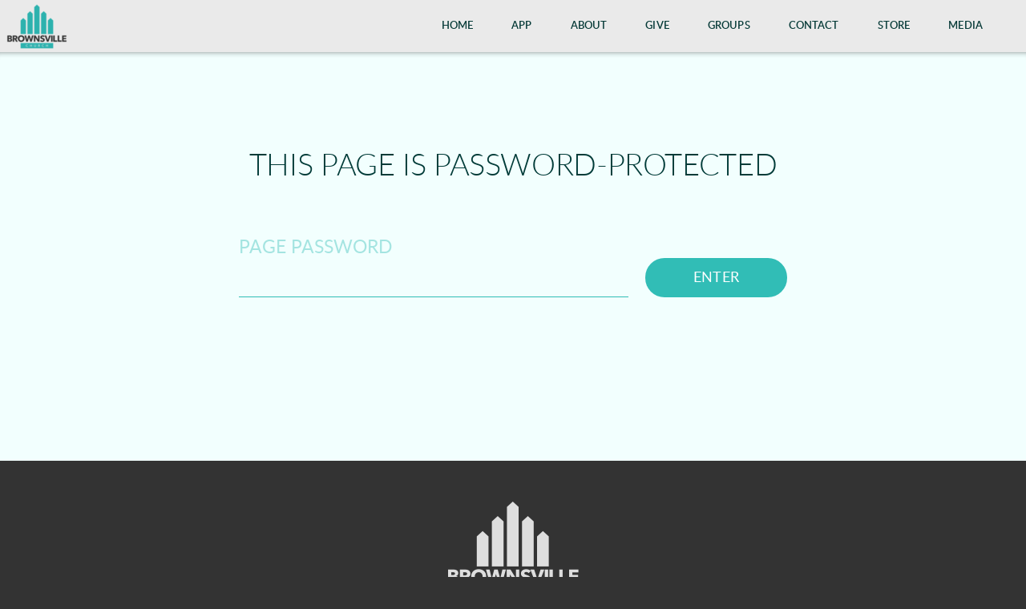

--- FILE ---
content_type: text/html; charset=utf-8
request_url: https://brownsville.church/easter
body_size: 23381
content:
<!DOCTYPE html>
<!-- tag:  | ref:  -->
<html>
  <head>
    <meta charset="utf-8">
    
    <title>Brownsville Church | Easter</title>
<meta name="description" content="You&#39;re Invited! - We Invite You To Join Us This Year To Celebrate Holy Week And Join Our Easter Services At Brownsville Church! We Celebrate Holy Week To" />
<meta property="og:title" content="Brownsville Church | Easter" />
<meta property="og:description" content="You&#39;re Invited! - We Invite You To Join Us This Year To Celebrate Holy Week And Join Our Easter Services At Brownsville Church! We Celebrate Holy Week To" />
<meta property="og:type" content="website" />
<meta property="og:url" content="https://brownsville.church/easter" />
<meta property="og:image" content="https://s3.amazonaws.com/media.cloversites.com/c1/c1433f61-03cb-4188-b3e2-c5f1a142391a/gallery/slides/c40dace3-acfb-4424-ac04-00e74623dc4f.jpg" />
<meta name="twitter:card" content="summary_large_image" />
<meta name="twitter:title" content="Brownsville Church | Easter" />
<meta name="twitter:description" content="You&#39;re Invited! - We Invite You To Join Us This Year To Celebrate Holy Week And Join Our Easter Services At Brownsville Church! We Celebrate Holy Week To" />
<meta name="twitter:image" content="https://s3.amazonaws.com/media.cloversites.com/c1/c1433f61-03cb-4188-b3e2-c5f1a142391a/gallery/slides/c40dace3-acfb-4424-ac04-00e74623dc4f.jpg" />
    <meta name="viewport" content="width=device-width, initial-scale=1.0, maximum-scale=1.0, user-scalable=no" />

    <link rel="shortcut icon" type="image/x-icon" href="https://s3.amazonaws.com/media.cloversites.com/c1/c1433f61-03cb-4188-b3e2-c5f1a142391a/favicons/1537900600-favicon.ico">

    <link rel="stylesheet" media="all" href="https://cdn.cloversites.com/production/websites/application-2bcce868e9ecfb6e823536cc735d148692d206c63f81a06c7f037be829b462a9.css" data_turbolinks_track="true" debug="false" />


    <link rel="stylesheet" media="all" href="https://cdn.cloversites.com/production/websites/designs/solstice/base-d3c40b219b779ed06653c7ade66a4a8be6bb5a35e3017911c9910121a4b9d454.css" debug="false" />

    <script src="https://cdn.cloversites.com/production/websites/application-73c579df8ac31110f0b4fce5da584fa873208a32a374563cc27afe33fca3c7fc.js" class="clover" data_turbolinks_track="true" debug="false"></script>
    <script src="https://cdn.cloversites.com/production/websites/designs/solstice/base-c86f5b193302a78c6ea6d52aba98cb9b4c87096497c69cc31e81235a605ca436.js" debug="false" data-turbolinks-track="true" class="clover"></script>


    <script>
//<![CDATA[

      var __REACT_ON_RAILS_EVENT_HANDLERS_RAN_ONCE__ = true

//]]>
</script>
    



      <link rel="stylesheet" media="screen" href="https://assets.cloversites.com/fonts/picker/lato/latoregular.css" class="clover" />
      <link rel="stylesheet" media="screen" href="https://assets.cloversites.com/fonts/picker/lato/latolight.css" class="clover" />

      <style id="color-css">:root{--subpalette1-bg:#f2fffe;--subpalette1-accent:#fff;--subpalette1-text:#255856;--subpalette1-header:#013b38;--subpalette1-link:#31bdb6;--subpalette1-btn-bg:#31bdb6;--subpalette1-btn-text:#fff;--subpalette1-gal-btn:#fff;--subpalette1-input-border:#31bdb6;--subpalette1-input-unselected:#013b38;--subpalette1-input-selected:#31bdb6;--subpalette1-tab-border:#31bdb6;--subpalette1-tab-text:#013b38;--subpalette1-tab-text-active:#31bdb6;--subpalette1-accordion-border:#31bdb6;--subpalette1-accordion-control:#31bdb6;--subpalette1-accent2:#b3fff9;--subpalette2-bg:#333;--subpalette2-accent:#fff;--subpalette2-text:#d5e0e0;--subpalette2-header:#f2fffe;--subpalette2-link:#31bdb6;--subpalette2-btn-bg:#31bdb6;--subpalette2-btn-text:#fff;--subpalette2-gal-btn:#fff;--subpalette2-input-border:#31bdb6;--subpalette2-input-unselected:#f2fffe;--subpalette2-input-selected:#31bdb6;--subpalette2-tab-border:#31bdb6;--subpalette2-tab-text:#f2fffe;--subpalette2-tab-text-active:#31bdb6;--subpalette2-accordion-border:#31bdb6;--subpalette2-accordion-control:#31bdb6;--subpalette2-accent2:dimgray;--subpalette3-bg:#fff;--subpalette3-accent:#fff;--subpalette3-text:#275856;--subpalette3-header:#013b38;--subpalette3-link:#31bdb6;--subpalette3-btn-bg:#333;--subpalette3-btn-text:#fff;--subpalette3-gal-btn:#013b38;--subpalette3-input-border:#333;--subpalette3-input-unselected:#013b38;--subpalette3-input-selected:#333;--subpalette3-tab-border:#31bdb6;--subpalette3-tab-text:#013b38;--subpalette3-tab-text-active:#31bdb6;--subpalette3-accordion-border:#31bdb6;--subpalette3-accordion-control:#31bdb6;--subpalette3-accent2:#e8e8e8;--subpalette4-bg:#333;--subpalette4-accent:#fff;--subpalette4-text:#d5e0e0;--subpalette4-header:#f2fffe;--subpalette4-link:#31bdb6;--subpalette4-btn-bg:#f2fffe;--subpalette4-btn-text:#2a2a2a;--subpalette4-gal-btn:#fff;--subpalette4-input-border:#f2fffe;--subpalette4-input-unselected:#f2fffe;--subpalette4-input-selected:#f2fffe;--subpalette4-tab-border:#31bdb6;--subpalette4-tab-text:#f2fffe;--subpalette4-tab-text-active:#31bdb6;--subpalette4-accordion-border:#31bdb6;--subpalette4-accordion-control:#31bdb6;--subpalette4-accent2:dimgray;--nav-subpalette-bg:#fff;--nav-subpalette-nav-bg:#fff;--nav-subpalette-sub-bg:#013b38;--nav-subpalette-nav-text:#013b38;--nav-subpalette-sub-text:#fff;--nav-subpalette-nav-accent:#31bdb6;--nav-subpalette-sub-accent:#31bdb6}.palette .site-section.header{background-color:#fff}.palette .site-section.header .content-wrapper:before,.palette .site-section.header .content-wrapper:after{background-color:#fff}.palette .site-section.header .main-navigation{background-color:#fff}.palette .site-section.header .main-navigation>ul>li>a,.palette .site-section.header .main-navigation>ul>li>button{color:#013b38}.palette .site-section.header .main-navigation>ul>li:hover>a span,.palette .site-section.header .main-navigation>ul>li>a:focus span,.palette .site-section.header .main-navigation>ul>li.keep-open>a span{background-color:#f2f5f5}.palette .site-section.header .main-navigation>ul>li.selected>a{color:#31bdb6}.palette .site-section.header .main-navigation>ul>li ul{background-color:#013b38;border-color:#31bdb6}.palette .site-section.header .main-navigation>ul>li ul li a{color:#fff}.palette .site-section.header .main-navigation>ul>li ul li a:focus span,.palette .site-section.header .main-navigation>ul>li ul li a:hover span{background-color:#0e4542}.palette .site-section.header .main-navigation>ul>li ul li.selected>a{color:#31bdb6}.palette .site-section.header .main-navigation>ul>li ul:after{background-color:#fff}.palette .site-section.header .main-navigation>ul>li ul:before{border-bottom-color:#013b38 !important}.palette .site-section.header .main-navigation #more-nav-region #more-nav-button:before{border-color:#013b38}.palette .site-section.header .main-navigation #more-nav-region #more-nav-button ul{background-color:#f2f5f5}.palette .site-section.header .main-navigation #more-nav-region #more-nav-button ul:before{border-bottom-color:#f2f5f5 !important}.palette .site-section.header .main-navigation #more-nav-region #more-nav-button ul a{color:#013b38}.palette .site-section.header .main-navigation #more-nav-region #more-nav-button ul a:focus span,.palette .site-section.header .main-navigation #more-nav-region #more-nav-button ul a:hover span{background-color:#e6ecec}.palette.mobile-nav-background #main-content.noscroll:before{background-color:#fff}.palette #mobile-nav-button-container{background-color:rgba(255,255,255,0.9)}.palette #mobile-nav-button-container .mobile-nav-icon span{background-color:#013b38}.palette #mobile-navigation .main-navigation{background-color:#fff;color:#013b38}.palette #mobile-navigation li,.palette #mobile-navigation .cover-up{background-color:#fff}.palette #mobile-navigation a{color:#013b38}.palette #mobile-navigation li.selected:not(.has-sub)>a{color:#31bdb6}.palette #mobile-navigation .sub-navigation{background-color:#013b38;border-color:#31bdb6}.palette #mobile-navigation .sub-navigation li{background-color:#013b38}.palette #mobile-navigation .sub-navigation a{color:#fff}.palette #mobile-navigation .sub-navigation li.selected a{color:#31bdb6}.palette #mobile-navigation .sub-navigation .sub-nav-main:after{border-bottom-color:#416c6a}.palette #mobile-navigation .sub-navigation:before{border-top-color:#fff}.palette.mobile-nav-background #mobile-navigation{box-shadow:0 0 0 1000px #fff}.palette .site-section.subpalette1{background-color:#f2fffe}.palette .site-section.subpalette1 .bg-helper .bg-opacity{background-color:#f2fffe}.palette .site-section.subpalette1.bg-fade.bg-fade-down .bg-helper:after{background-color:transparent;background-image:-webkit-linear-gradient(top, rgba(242,255,254,0) 3%,#f2fffe 97%);background-image:linear-gradient(to bottom, rgba(242,255,254,0) 3%,#f2fffe 97%)}.palette .site-section.subpalette1.bg-fade.bg-fade-up .bg-helper:after{background-color:transparent;background-image:-webkit-linear-gradient(top, #f2fffe 3%,rgba(242,255,254,0) 97%);background-image:linear-gradient(to bottom, #f2fffe 3%,rgba(242,255,254,0) 97%)}.palette .site-section.subpalette1.bg-fade.bg-fade-right .bg-helper:after{background-color:transparent;background-image:-webkit-linear-gradient(top, rgba(242,255,254,0) 3%,#f2fffe 97%);background-image:linear-gradient(to right, rgba(242,255,254,0) 3%,#f2fffe 97%)}.palette .site-section.subpalette1.bg-fade.bg-fade-left .bg-helper:after{background-color:transparent;background-image:-webkit-linear-gradient(top, #f2fffe 3%,rgba(242,255,254,0) 97%);background-image:linear-gradient(to right, #f2fffe 3%,rgba(242,255,254,0) 97%)}.palette .site-section.subpalette1 .content-wrapper{color:#255856}.palette .site-section.subpalette1 .content-wrapper .sites-button{color:#fff}.palette .site-section.subpalette1 .content-wrapper header{color:#013b38;border-bottom-color:#fff}.palette .site-section.subpalette1 .content-wrapper a{color:#31bdb6}.palette .site-section.subpalette1 .content-wrapper .group,.palette .site-section.subpalette1 .content-wrapper .photo-content,.palette .site-section.subpalette1 .content-wrapper .text-content{border-color:#fff}.palette .site-section.subpalette1 .sites-button{background-color:#31bdb6}.palette .site-section.subpalette1 a:focus .sites-button,.palette .site-section.subpalette1 a:hover .sites-button,.palette .site-section.subpalette1 .sites-button:focus,.palette .site-section.subpalette1 .sites-button:hover{background-color:#208e89}.palette .site-section.subpalette1.list.grid-layout .list-item .text-content{color:#FFF}.palette .site-section.subpalette1.list .list-item,.palette .site-section.subpalette1.list .list-item:after,.palette .site-section.subpalette1.list .list-item .photo-content,.palette .site-section.subpalette1.list .list-item .text-content{border-color:#b3fff9}.palette .site-section.subpalette1 .slick-prev,.palette .site-section.subpalette1 .slick-next{border-color:#fff}.palette .site-section.subpalette1 .slick-prev:before,.palette .site-section.subpalette1 .slick-next:before,.palette .site-section.subpalette1 .slick-dots li button:before{color:#fff}.palette .site-section.subpalette1 #clover-icon{fill:#255856}.palette .site-section.subpalette1.media .media-attachment-popup{background-color:#e6e6e6;box-shadow:0 0 50px rgba(0,0,0,0.1)}.palette .site-section.subpalette1.media .media-attachment-popup:before{border-top-color:#e6e6e6}.palette .site-section.subpalette1.media .media-attachment-popup li{border-color:#fff}.palette .site-section.subpalette1.media .media-attachment-popup a{color:#275856}.palette .site-section.subpalette1.media .media-attachment-popup a:focus,.palette .site-section.subpalette1.media .media-attachment-popup a:hover{color:#3e8d8a}.palette .site-section.subpalette1.media .plyr--audio .plyr__controls,.palette .site-section.subpalette1.media .plyr--audio .plyr__control{background-color:#fff;color:#275856}.palette .site-section.subpalette1.media .plyr--audio .plyr__menu__container{background-color:#fff}.palette .site-section.subpalette1.media .plyr--audio .plyr__menu__container::after{border-top-color:rgba(255,255,255,0.9)}.palette .site-section.subpalette1.media .plyr--audio .plyr__menu__container .plyr__control--forward::after{border-left-color:rgba(39,88,86,0.8)}.palette .site-section.subpalette1.media .media-player{background-color:#fff;color:#275856;box-shadow:0 0 50px rgba(0,0,0,0.04)}.palette .site-section.subpalette1.media .media-player header{color:#275856}.palette .site-section.subpalette1.media .media-footer{border-top-color:rgba(39,88,86,0.2)}.palette .site-section.subpalette1.media .media-header div.text-content,.palette .site-section.subpalette1.media .media-footer button,.palette .site-section.subpalette1.media .media-footer .download-button{color:#275856}.palette .site-section.subpalette1.media .media-header div.text-content:focus,.palette .site-section.subpalette1.media .media-header div.text-content:hover,.palette .site-section.subpalette1.media .media-footer button:focus,.palette .site-section.subpalette1.media .media-footer button:hover,.palette .site-section.subpalette1.media .media-footer .download-button:focus,.palette .site-section.subpalette1.media .media-footer .download-button:hover{color:#3e8d8a}.palette .site-section.subpalette1.media .media-description{color:rgba(39,88,86,0.6)}.palette .site-section.subpalette1.media .media-card{box-shadow:0 0 30px rgba(0,0,0,0.03)}.palette .site-section.subpalette1.media .media-card.selected:before,.palette .site-section.subpalette1.media .media-card.selected .card-image:before{box-shadow:0 0 0 2px #013b38}@media (min-width: 768px){.palette .site-section.subpalette1.media .media-card header{color:#275856}.palette .site-section.subpalette1.media .media-card.selected:before,.palette .site-section.subpalette1.media .media-card.selected .card-image:before{box-shadow:0 0 0 2px #275856}.palette .site-section.subpalette1.media .media-card .card-image,.palette .site-section.subpalette1.media .media-card .card-body{background-color:#fff;color:#275856}}.palette .site-section.subpalette1.media .media-grid li,.palette .site-section.subpalette1.media .media-list li{border-color:rgba(39,88,86,0.1)}.palette .site-section.subpalette1.media .media-list-container .card-body{background-color:transparent}.palette .site-section.subpalette1 a.event-info-container{color:inherit}.palette .site-section.subpalette1 .event-gallery-item .event-info-image{box-shadow:0 1px 5px rgba(37,88,86,0.5)}.palette .site-section.subpalette1 .event-tile-item{box-shadow:0 1px 5px rgba(37,88,86,0.5);background-color:#fff}.palette .site-section.subpalette1 .fc-body{box-shadow:0 1px 5px rgba(37,88,86,0.5)}.palette .site-section.subpalette1 .fc-body .fc-day{border-color:0 1px 5px rgba(37,88,86,0.5);background-color:#fff}.palette .site-section.subpalette1 a.fc-day-grid-event{background-color:transparent;border-color:transparent;color:#255856}.palette .site-section.subpalette1 a.fc-day-grid-event.fc-not-end,.palette .site-section.subpalette1 a.fc-day-grid-event.fc-not-start,.palette .site-section.subpalette1 a.fc-day-grid-event.event-calendar-day-event-long{background-color:#31bdb6;color:#fff}.palette .site-section.subpalette1 .event-calendar-list-back{color:#31bdb6}.palette .site-section.subpalette1 .event-calendar-list-back:focus,.palette .site-section.subpalette1 .event-calendar-list-back:hover{color:#55d9d2}@media all and (max-width: 768px){.palette .site-section.subpalette1 .event-list-item{background-color:#fff;box-shadow:0 1px 5px rgba(37,88,86,0.5)}.palette .site-section.subpalette1 .fc-day-number.fc-has-events{background-color:#31bdb6;color:#fff}}.palette .site-section.subpalette1.event-details img.main-event-thumbnail{box-shadow:0 20px 40px 10px rgba(37,88,86,0.1),0 26px 50px 0 rgba(37,88,86,0.24)}.palette .site-section.subpalette1.event-details .calendar-location svg path{stroke:#255856}.palette .site-section.subpalette1.event-details .calendar-location svg path+path{stroke:#31bdb6}.palette .site-section.subpalette1.event-details .calendar-location svg circle{stroke:#31bdb6}.palette .site-section.subpalette1.livestream .next_live_stream_title,.palette .site-section.subpalette1.livestream .live_stream_title,.palette .site-section.subpalette1.livestream .desc div{color:#255856 !important}.palette .site-section.subpalette1.form .section-header i{color:#31bdb6;transition:color .2s}.palette .site-section.subpalette1.form .section-header i:focus,.palette .site-section.subpalette1.form .section-header i:hover{color:#55d9d2}.palette .site-section.subpalette1.form .modal .modal-dialog .modal-dialog,.palette .site-section.subpalette1.form .modal-backdrop{background-color:#f2fffe}.palette .site-section.subpalette1.form .modal .modal-dialog{color:#255856}.palette .site-section.subpalette1.form .nav-tabs>li>a{color:inherit}.palette .site-section.subpalette1.form .nav-tabs>li>a:focus,.palette .site-section.subpalette1.form .nav-tabs>li>a:hover{color:inherit}.palette .site-section.subpalette1.form .nav-tabs>li:not(.active)>a{opacity:.5}.palette .site-section.subpalette1.form .nav-tabs>li.active>a{border-bottom-color:#fff}.palette .site-section.subpalette1.form .form-tabs .no-active-tab .nav-tabs>li.active>a{opacity:.5;border-bottom-color:transparent}.palette .site-section.subpalette1.form .intl-tel-input .country-list{color:#525252}.palette .site-section.subpalette1.form .draggable-file-upload button{color:#31bdb6}.palette .site-section.subpalette1.form .draggable-file-upload button:focus,.palette .site-section.subpalette1.form .draggable-file-upload button:hover{color:#55d9d2}.palette .site-section.subpalette1.form .file-progress-bar{background-color:rgba(37,88,86,0.25)}.palette .site-section.subpalette1.form .file-progress{background-color:#31bdb6}.palette .site-section.subpalette1.form .modal .modal-dialog .modal-btn:not(.sites-button),.palette .site-section.subpalette1.form .login-actions .btn:not(.sites-button),.palette .site-section.subpalette1.form .btn.mb-action:not(.sites-button),.palette .site-section.subpalette1.form .btn-action .btn:not(.sites-button),.palette .site-section.subpalette1.form .clear-selection{color:#31bdb6}.palette .site-section.subpalette1.form .modal .modal-dialog .modal-btn:not(.sites-button):focus,.palette .site-section.subpalette1.form .modal .modal-dialog .modal-btn:not(.sites-button):hover,.palette .site-section.subpalette1.form .login-actions .btn:not(.sites-button):focus,.palette .site-section.subpalette1.form .login-actions .btn:not(.sites-button):hover,.palette .site-section.subpalette1.form .btn.mb-action:not(.sites-button):focus,.palette .site-section.subpalette1.form .btn.mb-action:not(.sites-button):hover,.palette .site-section.subpalette1.form .btn-action .btn:not(.sites-button):focus,.palette .site-section.subpalette1.form .btn-action .btn:not(.sites-button):hover,.palette .site-section.subpalette1.form .clear-selection:focus,.palette .site-section.subpalette1.form .clear-selection:hover{color:#55d9d2}.palette .site-section.subpalette1.form .signup-slot-categories>span.active,.palette .site-section.subpalette1.form .signup-slot-categories .category-selected .more-categories{border-bottom-color:#fff}.palette .site-section.subpalette1.form .recurring-selector{border-bottom-color:rgba(49,189,182,0.5)}.palette .site-section.subpalette1.form .recurring-selector>span.active{border-bottom-color:#fff}.palette .site-section.subpalette1.form .formbuilder-step .step-index,.palette .site-section.subpalette1.form .formbuilder-step .bottom-vertical-line{background-color:#8cacaa}.palette .site-section.subpalette1.form .formbuilder-step .step-index,.palette .site-section.subpalette1.form .step-dropdown-header .step-index{color:#f2fffe}.palette .site-section.subpalette1.form .panel-group .panel-heading .panel-title>a{background-color:#31bdb6;color:#fff}.palette .site-section.subpalette1.form .card-header{background-color:#31bdb6;color:#fff}.palette .site-section.subpalette1.form .installments-table .table-header{border-bottom:1px solid #31bdb6}.palette .site-section.subpalette1.form .installments-table .table-row .dropdown-toggle{color:inherit}.palette .site-section.subpalette1.form .installments-table .table-row .dropdown>button:focus,.palette .site-section.subpalette1.form .installments-table .table-row .dropdown>button:hover,.palette .site-section.subpalette1.form .installments-table .table-row .dropdown.show>button{background-color:rgba(37,88,86,0.25)}.palette .site-section.subpalette1.form .k-pager-numbers .k-state-selected{background-color:#31bdb6;color:#f2fffe}.palette .site-section.subpalette1.form .recurring-selector>span.active{border-bottom-color:#31bdb6}.palette .site-section.subpalette1.form .formbuilder-step.active .step-index,.palette .site-section.subpalette1.form .step-dropdown-header .step-index{background-color:#31bdb6}.palette .site-section.subpalette1.form .login-dropdown .dropdown-toggle.btn{background-color:#31bdb6;color:#fff}.palette .site-section.subpalette1.form .nav-tabs>li.active>a{border-bottom-color:#31bdb6}.palette .site-section.subpalette1 .sites-PrayerList__PostDate{opacity:.6}.palette .site-section.subpalette1 .sites-PrayerList__ContactInfoButton{color:currentColor}.palette .site-section.subpalette1 .sites-PrayerList__ContactInfoButton svg{fill:currentColor}.palette .site-section.subpalette1 .sites-PrayerList__Acknowledge svg{fill:#255856}.palette .site-section.subpalette1.tabs .tab-title{border-color:#31bdb6;color:#013b38}.palette .site-section.subpalette1.tabs .tab-title::after{border-top-color:#31bdb6}.palette .site-section.subpalette1.tabs .tab-title[aria-selected="true"]{color:#31bdb6}.palette .site-section.subpalette1.accordion .accordion-container>ul>li{border-color:#31bdb6}.palette .site-section.subpalette1.accordion .accordion-title{color:inherit}.palette .site-section.subpalette1.accordion .accordion-title::after{color:#31bdb6}.palette .site-section.subpalette1 .search-select .input-group-btn button{color:inherit}.palette .site-section.subpalette1 .checkbox>.control-label{color:inherit !important;opacity:1 !important}.palette .site-section.subpalette1 .digital-signature-field .click-to-sign,.palette .site-section.subpalette1 .digital-signature-field .sign-style-clicked,.palette .site-section.subpalette1 .digital-signature-field .sigCanvas{border-color:#000;background-color:#fff;color:#000}.palette .site-section.subpalette1 .digital-signature-field .overlay-canvas .fms-pagination-arrow-right,.palette .site-section.subpalette1 .digital-signature-field .overlay-canvas .fms-plus,.palette .site-section.subpalette1 .digital-signature-field .overlay-canvas .fms-cancel{color:#000}.palette .site-section.subpalette1 .iti__arrow{border-top-color:inherit;border-bottom-color:inherit}.palette .site-section.subpalette1 .iti__country-name{color:#525252}.palette .site-section.subpalette1 .has-error .legend,.palette .site-section.subpalette1 .has-error.form-group .control-label,.palette .site-section.subpalette1 .has-error.sites-PrayerForm__SubmissionMessage{color:#fd5b63}.palette .site-section.subpalette1 .has-error.form-group .form-help,.palette .site-section.subpalette1 .has-error.form-group .helper,.palette .site-section.subpalette1 .has-error.checkbox .form-help,.palette .site-section.subpalette1 .has-error.checkbox .helper,.palette .site-section.subpalette1 .has-error.radio .form-help,.palette .site-section.subpalette1 .has-error.radio .helper{color:#fd5b63}.palette .site-section.subpalette1 .pop-over .pop-over-container{background-color:#f2fffe;color:#255856}.palette .site-section.subpalette1 .pop-over .pop-over-container .filter-option{transition:color 0.2s, background-color 0.2s}.palette .site-section.subpalette1 .pop-over .pop-over-container .filter-option:hover{background-color:rgba(49,189,182,0.25)}.palette .site-section.subpalette1 .form-group .dropdown-menu,.palette .site-section.subpalette1 .login-details .dropdown-menu{background-color:#f2fffe}.palette .site-section.subpalette1 .form-group .dropdown-menu>li>a,.palette .site-section.subpalette1 .form-group .dropdown-menu>li>a:focus,.palette .site-section.subpalette1 .form-group .dropdown-menu>li>a:hover,.palette .site-section.subpalette1 .login-details .dropdown-menu>li>a,.palette .site-section.subpalette1 .login-details .dropdown-menu>li>a:focus,.palette .site-section.subpalette1 .login-details .dropdown-menu>li>a:hover{color:#255856}.palette .site-section.subpalette1 .form-group .dropdown-menu>li>a:focus,.palette .site-section.subpalette1 .form-group .dropdown-menu>li>a:hover,.palette .site-section.subpalette1 .login-details .dropdown-menu>li>a:focus,.palette .site-section.subpalette1 .login-details .dropdown-menu>li>a:hover{background-color:rgba(49,189,182,0.25)}.palette .site-section.subpalette1 .form-group .ui-select-choices,.palette .site-section.subpalette1 .login-details .ui-select-choices{background-color:#f2fffe}.palette .site-section.subpalette1 .form-group .ui-select-choices-row,.palette .site-section.subpalette1 .form-group .ui-select-choices-row:focus,.palette .site-section.subpalette1 .form-group .ui-select-choices-row:hover,.palette .site-section.subpalette1 .login-details .ui-select-choices-row,.palette .site-section.subpalette1 .login-details .ui-select-choices-row:focus,.palette .site-section.subpalette1 .login-details .ui-select-choices-row:hover{color:#255856}.palette .site-section.subpalette1 .form-group .ui-select-choices-row:focus,.palette .site-section.subpalette1 .form-group .ui-select-choices-row:hover,.palette .site-section.subpalette1 .login-details .ui-select-choices-row:focus,.palette .site-section.subpalette1 .login-details .ui-select-choices-row:hover{background-color:rgba(49,189,182,0.25)}.palette .site-section.subpalette1 .form-group .ui-select-choices-row.active,.palette .site-section.subpalette1 .login-details .ui-select-choices-row.active{color:#f2fffe;background-color:#31bdb6}.palette .site-section.subpalette1 .ss__menu,.palette .site-section.subpalette1 .slot-category-dropdown{background-color:#f2fffe}.palette .site-section.subpalette1 .ss__option--is-focused,.palette .site-section.subpalette1 .slot-category-dropdown>span:hover{background-color:rgba(49,189,182,0.25)}.palette .site-section.subpalette1 .ss__option--is-selected,.palette .site-section.subpalette1 .slot-category-dropdown>span.active{color:#f2fffe;background-color:#31bdb6}.palette .site-section.subpalette1 .checkbox .helper,.palette .site-section.subpalette1 .radio .helper{border-color:currentColor}.palette .site-section.subpalette1 .checkbox label:hover .helper,.palette .site-section.subpalette1 .checkbox input:checked ~ .helper,.palette .site-section.subpalette1 .radio label:hover .helper,.palette .site-section.subpalette1 .radio input:checked ~ .helper{border-color:#31bdb6}.palette .site-section.subpalette1 .checkbox .helper::before{color:#31bdb6}.palette .site-section.subpalette1 .radio .helper::before{background-color:#31bdb6}.palette .site-section.subpalette1 .sites-input,.palette .site-section.subpalette1 .sites-input-group-addon{color:#31bdb6}.palette .site-section.subpalette1 .sites-input{border-color:#31bdb6}.palette .site-section.subpalette1 .sites-input::placeholder{color:rgba(49,189,182,0.5)}.palette .site-section.subpalette1 .radio-btn{border-color:#013b38}.palette .site-section.subpalette1 .radio-btn .input-group-radio,.palette .site-section.subpalette1 .radio-btn .item-amount{background-color:#013b38;color:#f2fffe}.palette .site-section.subpalette1 .radio-btn .item-amount.user-amount .form-control{border-color:#f2fffe;color:#f2fffe}.palette .site-section.subpalette1 .radio-btn.item-selected{border-color:#31bdb6}.palette .site-section.subpalette1 .radio-btn.item-selected .input-group-radio,.palette .site-section.subpalette1 .radio-btn.item-selected .item-amount{background-color:#31bdb6;color:#f2fffe}.palette .site-section.subpalette1 .radio-btn.item-selected .item-amount.user-amount .form-control{border-color:#f2fffe;color:#f2fffe}.palette .site-section.subpalette1 .slots .slot{background-color:#013b38;border-color:#013b38;color:#f2fffe}.palette .site-section.subpalette1 .slots .slot.active{background-color:#31bdb6;border-color:#31bdb6;color:#f2fffe}.palette .site-section.subpalette1 .setup-partial-payment .partial-type-picker{border-color:#31bdb6}.palette .site-section.subpalette1 .setup-partial-payment .partial-type-picker span{color:#255856}.palette .site-section.subpalette1 .setup-partial-payment .partial-type-picker span.active{background-color:#31bdb6;color:#f2fffe}.palette .site-section.subpalette1 .payment-methods .choose-payment-method .payment-method .btn{border-color:rgba(49,189,182,0.25);color:#255856}.palette .site-section.subpalette1 .payment-methods .choose-payment-method .payment-method .btn.active{border-color:#31bdb6}.palette .site-section.subpalette1 .popover-dropdown .pop-over-control{border-bottom:1px solid #31bdb6}.palette .site-section.subpalette1 .form-group .control-label{color:#31bdb6;opacity:0.4}.palette .site-section.subpalette1 .form-group .radio label.control-label{color:#255856;opacity:1}.palette .site-section.subpalette1 .form-group .form-control,.palette .site-section.subpalette1 .form-group .dropdown-toggle,.palette .site-section.subpalette1 .form-group .ss__control{border-bottom:1px solid #31bdb6}.palette .site-section.subpalette1 .form-group .dropdown-toggle{color:inherit}.palette .site-section.subpalette1 .form-group select,.palette .site-section.subpalette1 .form-group input:focus,.palette .site-section.subpalette1 .form-group input.valid,.palette .site-section.subpalette1 .form-group textarea:focus,.palette .site-section.subpalette1 .form-group textarea.valid,.palette .site-section.subpalette1 .form-group .has-success input,.palette .site-section.subpalette1 .form-group .has-success select,.palette .site-section.subpalette1 .form-group .has-success textarea{color:#255856}.palette .site-section.subpalette1 .radio-btn,.palette .site-section.subpalette1 .slots .slot{opacity:.7}.palette .site-section.subpalette1 .radio-btn.item-selected,.palette .site-section.subpalette1 .slots .slot.active{opacity:1}.palette .site-section.subpalette1 .has-error .form-control,.palette .site-section.subpalette1 .has-error .dropdown-toggle{border-bottom-color:#fd5b63}.palette .site-section.subpalette1 .pagination a{color:#255856}.palette .site-section.subpalette1 .pagination a:before,.palette .site-section.subpalette1 .pagination a:after{border-color:#255856}.palette .site-alerts.subpalette1 .site-alert{background-color:#fff;color:#2a2a2a}.palette .site-alerts.subpalette1 .site-alert .site-alert-dismiss{color:#2a2a2a}.palette .site-alerts.subpalette1 .sites-button{background-color:#31bdb6;color:#fff}.palette .site-alerts.subpalette1 a:focus .sites-button,.palette .site-alerts.subpalette1 a:hover .sites-button,.palette .site-alerts.subpalette1 .sites-button:focus,.palette .site-alerts.subpalette1 .sites-button:hover{background-color:#208e89}.palette .site-section.subpalette2{background-color:#333}.palette .site-section.subpalette2 .bg-helper .bg-opacity{background-color:#333}.palette .site-section.subpalette2.bg-fade.bg-fade-down .bg-helper:after{background-color:transparent;background-image:-webkit-linear-gradient(top, rgba(51,51,51,0) 3%,#333 97%);background-image:linear-gradient(to bottom, rgba(51,51,51,0) 3%,#333 97%)}.palette .site-section.subpalette2.bg-fade.bg-fade-up .bg-helper:after{background-color:transparent;background-image:-webkit-linear-gradient(top, #333 3%,rgba(51,51,51,0) 97%);background-image:linear-gradient(to bottom, #333 3%,rgba(51,51,51,0) 97%)}.palette .site-section.subpalette2.bg-fade.bg-fade-right .bg-helper:after{background-color:transparent;background-image:-webkit-linear-gradient(top, rgba(51,51,51,0) 3%,#333 97%);background-image:linear-gradient(to right, rgba(51,51,51,0) 3%,#333 97%)}.palette .site-section.subpalette2.bg-fade.bg-fade-left .bg-helper:after{background-color:transparent;background-image:-webkit-linear-gradient(top, #333 3%,rgba(51,51,51,0) 97%);background-image:linear-gradient(to right, #333 3%,rgba(51,51,51,0) 97%)}.palette .site-section.subpalette2 .content-wrapper{color:#d5e0e0}.palette .site-section.subpalette2 .content-wrapper .sites-button{color:#fff}.palette .site-section.subpalette2 .content-wrapper header{color:#f2fffe;border-bottom-color:#fff}.palette .site-section.subpalette2 .content-wrapper a{color:#31bdb6}.palette .site-section.subpalette2 .content-wrapper .group,.palette .site-section.subpalette2 .content-wrapper .photo-content,.palette .site-section.subpalette2 .content-wrapper .text-content{border-color:#fff}.palette .site-section.subpalette2 .sites-button{background-color:#31bdb6}.palette .site-section.subpalette2 a:focus .sites-button,.palette .site-section.subpalette2 a:hover .sites-button,.palette .site-section.subpalette2 .sites-button:focus,.palette .site-section.subpalette2 .sites-button:hover{background-color:#208e89}.palette .site-section.subpalette2.list.grid-layout .list-item .text-content{color:#FFF}.palette .site-section.subpalette2.list .list-item,.palette .site-section.subpalette2.list .list-item:after,.palette .site-section.subpalette2.list .list-item .photo-content,.palette .site-section.subpalette2.list .list-item .text-content{border-color:dimgray}.palette .site-section.subpalette2 .slick-prev,.palette .site-section.subpalette2 .slick-next{border-color:#fff}.palette .site-section.subpalette2 .slick-prev:before,.palette .site-section.subpalette2 .slick-next:before,.palette .site-section.subpalette2 .slick-dots li button:before{color:#fff}.palette .site-section.subpalette2 #clover-icon{fill:#d5e0e0}.palette .site-section.subpalette2.media .media-attachment-popup{background-color:#bffffa;box-shadow:0 0 50px rgba(0,0,0,0.1)}.palette .site-section.subpalette2.media .media-attachment-popup:before{border-top-color:#bffffa}.palette .site-section.subpalette2.media .media-attachment-popup li{border-color:#fff}.palette .site-section.subpalette2.media .media-attachment-popup a{color:#255856}.palette .site-section.subpalette2.media .media-attachment-popup a:focus,.palette .site-section.subpalette2.media .media-attachment-popup a:hover{color:#3c8e8b}.palette .site-section.subpalette2.media .plyr--audio .plyr__controls,.palette .site-section.subpalette2.media .plyr--audio .plyr__control{background-color:#f2fffe;color:#255856}.palette .site-section.subpalette2.media .plyr--audio .plyr__menu__container{background-color:#f2fffe}.palette .site-section.subpalette2.media .plyr--audio .plyr__menu__container::after{border-top-color:rgba(242,255,254,0.9)}.palette .site-section.subpalette2.media .plyr--audio .plyr__menu__container .plyr__control--forward::after{border-left-color:rgba(37,88,86,0.8)}.palette .site-section.subpalette2.media .media-player{background-color:#f2fffe;color:#255856;box-shadow:0 0 50px rgba(0,0,0,0.04)}.palette .site-section.subpalette2.media .media-player header{color:#255856}.palette .site-section.subpalette2.media .media-footer{border-top-color:rgba(37,88,86,0.2)}.palette .site-section.subpalette2.media .media-header div.text-content,.palette .site-section.subpalette2.media .media-footer button,.palette .site-section.subpalette2.media .media-footer .download-button{color:#255856}.palette .site-section.subpalette2.media .media-header div.text-content:focus,.palette .site-section.subpalette2.media .media-header div.text-content:hover,.palette .site-section.subpalette2.media .media-footer button:focus,.palette .site-section.subpalette2.media .media-footer button:hover,.palette .site-section.subpalette2.media .media-footer .download-button:focus,.palette .site-section.subpalette2.media .media-footer .download-button:hover{color:#3c8e8b}.palette .site-section.subpalette2.media .media-description{color:rgba(37,88,86,0.6)}.palette .site-section.subpalette2.media .media-card{box-shadow:0 0 30px rgba(0,0,0,0.03)}.palette .site-section.subpalette2.media .media-card.selected:before,.palette .site-section.subpalette2.media .media-card.selected .card-image:before{box-shadow:0 0 0 2px #f2fffe}@media (min-width: 768px){.palette .site-section.subpalette2.media .media-card header{color:#255856}.palette .site-section.subpalette2.media .media-card.selected:before,.palette .site-section.subpalette2.media .media-card.selected .card-image:before{box-shadow:0 0 0 2px #255856}.palette .site-section.subpalette2.media .media-card .card-image,.palette .site-section.subpalette2.media .media-card .card-body{background-color:#f2fffe;color:#255856}}.palette .site-section.subpalette2.media .media-grid li,.palette .site-section.subpalette2.media .media-list li{border-color:rgba(37,88,86,0.1)}.palette .site-section.subpalette2.media .media-list-container .card-body{background-color:transparent}.palette .site-section.subpalette2 a.event-info-container{color:inherit}.palette .site-section.subpalette2 .event-gallery-item .event-info-image{box-shadow:0 1px 5px rgba(213,224,224,0.5)}.palette .site-section.subpalette2 .event-tile-item{box-shadow:0 1px 5px rgba(213,224,224,0.5);background-color:#2a2a2a}.palette .site-section.subpalette2 .fc-body{box-shadow:0 1px 5px rgba(213,224,224,0.5)}.palette .site-section.subpalette2 .fc-body .fc-day{border-color:0 1px 5px rgba(213,224,224,0.5);background-color:#2a2a2a}.palette .site-section.subpalette2 a.fc-day-grid-event{background-color:transparent;border-color:transparent;color:#d5e0e0}.palette .site-section.subpalette2 a.fc-day-grid-event.fc-not-end,.palette .site-section.subpalette2 a.fc-day-grid-event.fc-not-start,.palette .site-section.subpalette2 a.fc-day-grid-event.event-calendar-day-event-long{background-color:#31bdb6;color:#fff}.palette .site-section.subpalette2 .event-calendar-list-back{color:#31bdb6}.palette .site-section.subpalette2 .event-calendar-list-back:focus,.palette .site-section.subpalette2 .event-calendar-list-back:hover{color:#55d9d2}@media all and (max-width: 768px){.palette .site-section.subpalette2 .event-list-item{background-color:#2a2a2a;box-shadow:0 1px 5px rgba(213,224,224,0.5)}.palette .site-section.subpalette2 .fc-day-number.fc-has-events{background-color:#31bdb6;color:#fff}}.palette .site-section.subpalette2.event-details img.main-event-thumbnail{box-shadow:0 20px 40px 10px rgba(213,224,224,0.1),0 26px 50px 0 rgba(213,224,224,0.24)}.palette .site-section.subpalette2.event-details .calendar-location svg path{stroke:#d5e0e0}.palette .site-section.subpalette2.event-details .calendar-location svg path+path{stroke:#31bdb6}.palette .site-section.subpalette2.event-details .calendar-location svg circle{stroke:#31bdb6}.palette .site-section.subpalette2.livestream .next_live_stream_title,.palette .site-section.subpalette2.livestream .live_stream_title,.palette .site-section.subpalette2.livestream .desc div{color:#d5e0e0 !important}.palette .site-section.subpalette2.form .section-header i{color:#31bdb6;transition:color .2s}.palette .site-section.subpalette2.form .section-header i:focus,.palette .site-section.subpalette2.form .section-header i:hover{color:#55d9d2}.palette .site-section.subpalette2.form .modal .modal-dialog .modal-dialog,.palette .site-section.subpalette2.form .modal-backdrop{background-color:#333}.palette .site-section.subpalette2.form .modal .modal-dialog{color:#d5e0e0}.palette .site-section.subpalette2.form .nav-tabs>li>a{color:inherit}.palette .site-section.subpalette2.form .nav-tabs>li>a:focus,.palette .site-section.subpalette2.form .nav-tabs>li>a:hover{color:inherit}.palette .site-section.subpalette2.form .nav-tabs>li:not(.active)>a{opacity:.5}.palette .site-section.subpalette2.form .nav-tabs>li.active>a{border-bottom-color:#fff}.palette .site-section.subpalette2.form .form-tabs .no-active-tab .nav-tabs>li.active>a{opacity:.5;border-bottom-color:transparent}.palette .site-section.subpalette2.form .intl-tel-input .country-list{color:#525252}.palette .site-section.subpalette2.form .draggable-file-upload button{color:#31bdb6}.palette .site-section.subpalette2.form .draggable-file-upload button:focus,.palette .site-section.subpalette2.form .draggable-file-upload button:hover{color:#55d9d2}.palette .site-section.subpalette2.form .file-progress-bar{background-color:rgba(213,224,224,0.25)}.palette .site-section.subpalette2.form .file-progress{background-color:#31bdb6}.palette .site-section.subpalette2.form .modal .modal-dialog .modal-btn:not(.sites-button),.palette .site-section.subpalette2.form .login-actions .btn:not(.sites-button),.palette .site-section.subpalette2.form .btn.mb-action:not(.sites-button),.palette .site-section.subpalette2.form .btn-action .btn:not(.sites-button),.palette .site-section.subpalette2.form .clear-selection{color:#31bdb6}.palette .site-section.subpalette2.form .modal .modal-dialog .modal-btn:not(.sites-button):focus,.palette .site-section.subpalette2.form .modal .modal-dialog .modal-btn:not(.sites-button):hover,.palette .site-section.subpalette2.form .login-actions .btn:not(.sites-button):focus,.palette .site-section.subpalette2.form .login-actions .btn:not(.sites-button):hover,.palette .site-section.subpalette2.form .btn.mb-action:not(.sites-button):focus,.palette .site-section.subpalette2.form .btn.mb-action:not(.sites-button):hover,.palette .site-section.subpalette2.form .btn-action .btn:not(.sites-button):focus,.palette .site-section.subpalette2.form .btn-action .btn:not(.sites-button):hover,.palette .site-section.subpalette2.form .clear-selection:focus,.palette .site-section.subpalette2.form .clear-selection:hover{color:#55d9d2}.palette .site-section.subpalette2.form .signup-slot-categories>span.active,.palette .site-section.subpalette2.form .signup-slot-categories .category-selected .more-categories{border-bottom-color:#fff}.palette .site-section.subpalette2.form .recurring-selector{border-bottom-color:rgba(49,189,182,0.5)}.palette .site-section.subpalette2.form .recurring-selector>span.active{border-bottom-color:#fff}.palette .site-section.subpalette2.form .formbuilder-step .step-index,.palette .site-section.subpalette2.form .formbuilder-step .bottom-vertical-line{background-color:#848a8a}.palette .site-section.subpalette2.form .formbuilder-step .step-index,.palette .site-section.subpalette2.form .step-dropdown-header .step-index{color:#333}.palette .site-section.subpalette2.form .panel-group .panel-heading .panel-title>a{background-color:#31bdb6;color:#fff}.palette .site-section.subpalette2.form .card-header{background-color:#31bdb6;color:#fff}.palette .site-section.subpalette2.form .installments-table .table-header{border-bottom:1px solid #31bdb6}.palette .site-section.subpalette2.form .installments-table .table-row .dropdown-toggle{color:inherit}.palette .site-section.subpalette2.form .installments-table .table-row .dropdown>button:focus,.palette .site-section.subpalette2.form .installments-table .table-row .dropdown>button:hover,.palette .site-section.subpalette2.form .installments-table .table-row .dropdown.show>button{background-color:rgba(213,224,224,0.25)}.palette .site-section.subpalette2.form .k-pager-numbers .k-state-selected{background-color:#31bdb6;color:#333}.palette .site-section.subpalette2.form .recurring-selector>span.active{border-bottom-color:#31bdb6}.palette .site-section.subpalette2.form .formbuilder-step.active .step-index,.palette .site-section.subpalette2.form .step-dropdown-header .step-index{background-color:#31bdb6}.palette .site-section.subpalette2.form .login-dropdown .dropdown-toggle.btn{background-color:#31bdb6;color:#fff}.palette .site-section.subpalette2.form .nav-tabs>li.active>a{border-bottom-color:#31bdb6}.palette .site-section.subpalette2 .sites-PrayerList__PostDate{opacity:.6}.palette .site-section.subpalette2 .sites-PrayerList__ContactInfoButton{color:currentColor}.palette .site-section.subpalette2 .sites-PrayerList__ContactInfoButton svg{fill:currentColor}.palette .site-section.subpalette2 .sites-PrayerList__Acknowledge svg{fill:#d5e0e0}.palette .site-section.subpalette2.tabs .tab-title{border-color:#31bdb6;color:#f2fffe}.palette .site-section.subpalette2.tabs .tab-title::after{border-top-color:#31bdb6}.palette .site-section.subpalette2.tabs .tab-title[aria-selected="true"]{color:#31bdb6}.palette .site-section.subpalette2.accordion .accordion-container>ul>li{border-color:#31bdb6}.palette .site-section.subpalette2.accordion .accordion-title{color:inherit}.palette .site-section.subpalette2.accordion .accordion-title::after{color:#31bdb6}.palette .site-section.subpalette2 .search-select .input-group-btn button{color:inherit}.palette .site-section.subpalette2 .checkbox>.control-label{color:inherit !important;opacity:1 !important}.palette .site-section.subpalette2 .digital-signature-field .click-to-sign,.palette .site-section.subpalette2 .digital-signature-field .sign-style-clicked,.palette .site-section.subpalette2 .digital-signature-field .sigCanvas{border-color:#000;background-color:#fff;color:#000}.palette .site-section.subpalette2 .digital-signature-field .overlay-canvas .fms-pagination-arrow-right,.palette .site-section.subpalette2 .digital-signature-field .overlay-canvas .fms-plus,.palette .site-section.subpalette2 .digital-signature-field .overlay-canvas .fms-cancel{color:#000}.palette .site-section.subpalette2 .iti__arrow{border-top-color:inherit;border-bottom-color:inherit}.palette .site-section.subpalette2 .iti__country-name{color:#525252}.palette .site-section.subpalette2 .has-error .legend,.palette .site-section.subpalette2 .has-error.form-group .control-label,.palette .site-section.subpalette2 .has-error.sites-PrayerForm__SubmissionMessage{color:#fd5b63}.palette .site-section.subpalette2 .has-error.form-group .form-help,.palette .site-section.subpalette2 .has-error.form-group .helper,.palette .site-section.subpalette2 .has-error.checkbox .form-help,.palette .site-section.subpalette2 .has-error.checkbox .helper,.palette .site-section.subpalette2 .has-error.radio .form-help,.palette .site-section.subpalette2 .has-error.radio .helper{color:#fd5b63}.palette .site-section.subpalette2 .pop-over .pop-over-container{background-color:#333;color:#d5e0e0}.palette .site-section.subpalette2 .pop-over .pop-over-container .filter-option{transition:color 0.2s, background-color 0.2s}.palette .site-section.subpalette2 .pop-over .pop-over-container .filter-option:hover{background-color:rgba(49,189,182,0.25)}.palette .site-section.subpalette2 .form-group .dropdown-menu,.palette .site-section.subpalette2 .login-details .dropdown-menu{background-color:#333}.palette .site-section.subpalette2 .form-group .dropdown-menu>li>a,.palette .site-section.subpalette2 .form-group .dropdown-menu>li>a:focus,.palette .site-section.subpalette2 .form-group .dropdown-menu>li>a:hover,.palette .site-section.subpalette2 .login-details .dropdown-menu>li>a,.palette .site-section.subpalette2 .login-details .dropdown-menu>li>a:focus,.palette .site-section.subpalette2 .login-details .dropdown-menu>li>a:hover{color:#d5e0e0}.palette .site-section.subpalette2 .form-group .dropdown-menu>li>a:focus,.palette .site-section.subpalette2 .form-group .dropdown-menu>li>a:hover,.palette .site-section.subpalette2 .login-details .dropdown-menu>li>a:focus,.palette .site-section.subpalette2 .login-details .dropdown-menu>li>a:hover{background-color:rgba(49,189,182,0.25)}.palette .site-section.subpalette2 .form-group .ui-select-choices,.palette .site-section.subpalette2 .login-details .ui-select-choices{background-color:#333}.palette .site-section.subpalette2 .form-group .ui-select-choices-row,.palette .site-section.subpalette2 .form-group .ui-select-choices-row:focus,.palette .site-section.subpalette2 .form-group .ui-select-choices-row:hover,.palette .site-section.subpalette2 .login-details .ui-select-choices-row,.palette .site-section.subpalette2 .login-details .ui-select-choices-row:focus,.palette .site-section.subpalette2 .login-details .ui-select-choices-row:hover{color:#d5e0e0}.palette .site-section.subpalette2 .form-group .ui-select-choices-row:focus,.palette .site-section.subpalette2 .form-group .ui-select-choices-row:hover,.palette .site-section.subpalette2 .login-details .ui-select-choices-row:focus,.palette .site-section.subpalette2 .login-details .ui-select-choices-row:hover{background-color:rgba(49,189,182,0.25)}.palette .site-section.subpalette2 .form-group .ui-select-choices-row.active,.palette .site-section.subpalette2 .login-details .ui-select-choices-row.active{color:#333;background-color:#31bdb6}.palette .site-section.subpalette2 .ss__menu,.palette .site-section.subpalette2 .slot-category-dropdown{background-color:#333}.palette .site-section.subpalette2 .ss__option--is-focused,.palette .site-section.subpalette2 .slot-category-dropdown>span:hover{background-color:rgba(49,189,182,0.25)}.palette .site-section.subpalette2 .ss__option--is-selected,.palette .site-section.subpalette2 .slot-category-dropdown>span.active{color:#333;background-color:#31bdb6}.palette .site-section.subpalette2 .checkbox .helper,.palette .site-section.subpalette2 .radio .helper{border-color:currentColor}.palette .site-section.subpalette2 .checkbox label:hover .helper,.palette .site-section.subpalette2 .checkbox input:checked ~ .helper,.palette .site-section.subpalette2 .radio label:hover .helper,.palette .site-section.subpalette2 .radio input:checked ~ .helper{border-color:#31bdb6}.palette .site-section.subpalette2 .checkbox .helper::before{color:#31bdb6}.palette .site-section.subpalette2 .radio .helper::before{background-color:#31bdb6}.palette .site-section.subpalette2 .sites-input,.palette .site-section.subpalette2 .sites-input-group-addon{color:#31bdb6}.palette .site-section.subpalette2 .sites-input{border-color:#31bdb6}.palette .site-section.subpalette2 .sites-input::placeholder{color:rgba(49,189,182,0.5)}.palette .site-section.subpalette2 .radio-btn{border-color:#f2fffe}.palette .site-section.subpalette2 .radio-btn .input-group-radio,.palette .site-section.subpalette2 .radio-btn .item-amount{background-color:#f2fffe;color:#333}.palette .site-section.subpalette2 .radio-btn .item-amount.user-amount .form-control{border-color:#333;color:#333}.palette .site-section.subpalette2 .radio-btn.item-selected{border-color:#31bdb6}.palette .site-section.subpalette2 .radio-btn.item-selected .input-group-radio,.palette .site-section.subpalette2 .radio-btn.item-selected .item-amount{background-color:#31bdb6;color:#333}.palette .site-section.subpalette2 .radio-btn.item-selected .item-amount.user-amount .form-control{border-color:#333;color:#333}.palette .site-section.subpalette2 .slots .slot{background-color:#f2fffe;border-color:#f2fffe;color:#333}.palette .site-section.subpalette2 .slots .slot.active{background-color:#31bdb6;border-color:#31bdb6;color:#333}.palette .site-section.subpalette2 .setup-partial-payment .partial-type-picker{border-color:#31bdb6}.palette .site-section.subpalette2 .setup-partial-payment .partial-type-picker span{color:#d5e0e0}.palette .site-section.subpalette2 .setup-partial-payment .partial-type-picker span.active{background-color:#31bdb6;color:#333}.palette .site-section.subpalette2 .payment-methods .choose-payment-method .payment-method .btn{border-color:rgba(49,189,182,0.25);color:#d5e0e0}.palette .site-section.subpalette2 .payment-methods .choose-payment-method .payment-method .btn.active{border-color:#31bdb6}.palette .site-section.subpalette2 .popover-dropdown .pop-over-control{border-bottom:1px solid #31bdb6}.palette .site-section.subpalette2 .form-group .control-label{color:#31bdb6;opacity:0.4}.palette .site-section.subpalette2 .form-group .radio label.control-label{color:#d5e0e0;opacity:1}.palette .site-section.subpalette2 .form-group .form-control,.palette .site-section.subpalette2 .form-group .dropdown-toggle,.palette .site-section.subpalette2 .form-group .ss__control{border-bottom:1px solid #31bdb6}.palette .site-section.subpalette2 .form-group .dropdown-toggle{color:inherit}.palette .site-section.subpalette2 .form-group select,.palette .site-section.subpalette2 .form-group input:focus,.palette .site-section.subpalette2 .form-group input.valid,.palette .site-section.subpalette2 .form-group textarea:focus,.palette .site-section.subpalette2 .form-group textarea.valid,.palette .site-section.subpalette2 .form-group .has-success input,.palette .site-section.subpalette2 .form-group .has-success select,.palette .site-section.subpalette2 .form-group .has-success textarea{color:#d5e0e0}.palette .site-section.subpalette2 .radio-btn,.palette .site-section.subpalette2 .slots .slot{opacity:.7}.palette .site-section.subpalette2 .radio-btn.item-selected,.palette .site-section.subpalette2 .slots .slot.active{opacity:1}.palette .site-section.subpalette2 .has-error .form-control,.palette .site-section.subpalette2 .has-error .dropdown-toggle{border-bottom-color:#fd5b63}.palette .site-section.subpalette2 .pagination a{color:#d5e0e0}.palette .site-section.subpalette2 .pagination a:before,.palette .site-section.subpalette2 .pagination a:after{border-color:#d5e0e0}.palette .site-alerts.subpalette2 .site-alert{background-color:#fff;color:#2a2a2a}.palette .site-alerts.subpalette2 .site-alert .site-alert-dismiss{color:#2a2a2a}.palette .site-alerts.subpalette2 .sites-button{background-color:#31bdb6;color:#fff}.palette .site-alerts.subpalette2 a:focus .sites-button,.palette .site-alerts.subpalette2 a:hover .sites-button,.palette .site-alerts.subpalette2 .sites-button:focus,.palette .site-alerts.subpalette2 .sites-button:hover{background-color:#208e89}.palette .site-section.subpalette3{background-color:#fff}.palette .site-section.subpalette3 .bg-helper .bg-opacity{background-color:#fff}.palette .site-section.subpalette3.bg-fade.bg-fade-down .bg-helper:after{background-color:transparent;background-image:-webkit-linear-gradient(top, rgba(255,255,255,0) 3%,#fff 97%);background-image:linear-gradient(to bottom, rgba(255,255,255,0) 3%,#fff 97%)}.palette .site-section.subpalette3.bg-fade.bg-fade-up .bg-helper:after{background-color:transparent;background-image:-webkit-linear-gradient(top, #fff 3%,rgba(255,255,255,0) 97%);background-image:linear-gradient(to bottom, #fff 3%,rgba(255,255,255,0) 97%)}.palette .site-section.subpalette3.bg-fade.bg-fade-right .bg-helper:after{background-color:transparent;background-image:-webkit-linear-gradient(top, rgba(255,255,255,0) 3%,#fff 97%);background-image:linear-gradient(to right, rgba(255,255,255,0) 3%,#fff 97%)}.palette .site-section.subpalette3.bg-fade.bg-fade-left .bg-helper:after{background-color:transparent;background-image:-webkit-linear-gradient(top, #fff 3%,rgba(255,255,255,0) 97%);background-image:linear-gradient(to right, #fff 3%,rgba(255,255,255,0) 97%)}.palette .site-section.subpalette3 .content-wrapper{color:#275856}.palette .site-section.subpalette3 .content-wrapper .sites-button{color:#fff}.palette .site-section.subpalette3 .content-wrapper header{color:#013b38;border-bottom-color:#fff}.palette .site-section.subpalette3 .content-wrapper a{color:#31bdb6}.palette .site-section.subpalette3 .content-wrapper .group,.palette .site-section.subpalette3 .content-wrapper .photo-content,.palette .site-section.subpalette3 .content-wrapper .text-content{border-color:#fff}.palette .site-section.subpalette3 .sites-button{background-color:#333}.palette .site-section.subpalette3 a:focus .sites-button,.palette .site-section.subpalette3 a:hover .sites-button,.palette .site-section.subpalette3 .sites-button:focus,.palette .site-section.subpalette3 .sites-button:hover{background-color:#141212}.palette .site-section.subpalette3.list.grid-layout .list-item .text-content{color:#FFF}.palette .site-section.subpalette3.list .list-item,.palette .site-section.subpalette3.list .list-item:after,.palette .site-section.subpalette3.list .list-item .photo-content,.palette .site-section.subpalette3.list .list-item .text-content{border-color:#e8e8e8}.palette .site-section.subpalette3 .slick-prev,.palette .site-section.subpalette3 .slick-next{border-color:#fff}.palette .site-section.subpalette3 .slick-prev:before,.palette .site-section.subpalette3 .slick-next:before,.palette .site-section.subpalette3 .slick-dots li button:before{color:#fff}.palette .site-section.subpalette3 #clover-icon{fill:#275856}.palette .site-section.subpalette3.media .media-attachment-popup{background-color:#bffffa;box-shadow:0 0 50px rgba(0,0,0,0.1)}.palette .site-section.subpalette3.media .media-attachment-popup:before{border-top-color:#bffffa}.palette .site-section.subpalette3.media .media-attachment-popup li{border-color:#fff}.palette .site-section.subpalette3.media .media-attachment-popup a{color:#255856}.palette .site-section.subpalette3.media .media-attachment-popup a:focus,.palette .site-section.subpalette3.media .media-attachment-popup a:hover{color:#3c8e8b}.palette .site-section.subpalette3.media .plyr--audio .plyr__controls,.palette .site-section.subpalette3.media .plyr--audio .plyr__control{background-color:#f2fffe;color:#255856}.palette .site-section.subpalette3.media .plyr--audio .plyr__menu__container{background-color:#f2fffe}.palette .site-section.subpalette3.media .plyr--audio .plyr__menu__container::after{border-top-color:rgba(242,255,254,0.9)}.palette .site-section.subpalette3.media .plyr--audio .plyr__menu__container .plyr__control--forward::after{border-left-color:rgba(37,88,86,0.8)}.palette .site-section.subpalette3.media .media-player{background-color:#f2fffe;color:#255856;box-shadow:none}.palette .site-section.subpalette3.media .media-player header{color:#255856}.palette .site-section.subpalette3.media .media-footer{border-top-color:rgba(37,88,86,0.2)}.palette .site-section.subpalette3.media .media-header div.text-content,.palette .site-section.subpalette3.media .media-footer button,.palette .site-section.subpalette3.media .media-footer .download-button{color:#255856}.palette .site-section.subpalette3.media .media-header div.text-content:focus,.palette .site-section.subpalette3.media .media-header div.text-content:hover,.palette .site-section.subpalette3.media .media-footer button:focus,.palette .site-section.subpalette3.media .media-footer button:hover,.palette .site-section.subpalette3.media .media-footer .download-button:focus,.palette .site-section.subpalette3.media .media-footer .download-button:hover{color:#3c8e8b}.palette .site-section.subpalette3.media .media-description{color:rgba(37,88,86,0.6)}.palette .site-section.subpalette3.media .media-card.selected:before,.palette .site-section.subpalette3.media .media-card.selected .card-image:before{box-shadow:0 0 0 2px #013b38}@media (min-width: 768px){.palette .site-section.subpalette3.media .media-card header{color:#255856}.palette .site-section.subpalette3.media .media-card.selected:before,.palette .site-section.subpalette3.media .media-card.selected .card-image:before{box-shadow:0 0 0 2px #255856}.palette .site-section.subpalette3.media .media-card .card-image,.palette .site-section.subpalette3.media .media-card .card-body{background-color:#f2fffe;color:#255856}}.palette .site-section.subpalette3.media .media-grid li,.palette .site-section.subpalette3.media .media-list li{border-color:rgba(37,88,86,0.1)}.palette .site-section.subpalette3.media .media-list-container .card-body{background-color:transparent}.palette .site-section.subpalette3 a.event-info-container{color:inherit}.palette .site-section.subpalette3 .event-gallery-item .event-info-image{box-shadow:0 1px 5px rgba(39,88,86,0.5)}.palette .site-section.subpalette3 .event-tile-item{box-shadow:0 1px 5px rgba(39,88,86,0.5);background-color:#fff}.palette .site-section.subpalette3 .fc-body{box-shadow:0 1px 5px rgba(39,88,86,0.5)}.palette .site-section.subpalette3 .fc-body .fc-day{border-color:0 1px 5px rgba(39,88,86,0.5);background-color:#fff}.palette .site-section.subpalette3 a.fc-day-grid-event{background-color:transparent;border-color:transparent;color:#275856}.palette .site-section.subpalette3 a.fc-day-grid-event.fc-not-end,.palette .site-section.subpalette3 a.fc-day-grid-event.fc-not-start,.palette .site-section.subpalette3 a.fc-day-grid-event.event-calendar-day-event-long{background-color:#31bdb6;color:#fff}.palette .site-section.subpalette3 .event-calendar-list-back{color:#31bdb6}.palette .site-section.subpalette3 .event-calendar-list-back:focus,.palette .site-section.subpalette3 .event-calendar-list-back:hover{color:#55d9d2}@media all and (max-width: 768px){.palette .site-section.subpalette3 .event-list-item{background-color:#fff;box-shadow:0 1px 5px rgba(39,88,86,0.5)}.palette .site-section.subpalette3 .fc-day-number.fc-has-events{background-color:#31bdb6;color:#fff}}.palette .site-section.subpalette3.event-details img.main-event-thumbnail{box-shadow:0 20px 40px 10px rgba(39,88,86,0.1),0 26px 50px 0 rgba(39,88,86,0.24)}.palette .site-section.subpalette3.event-details .calendar-location svg path{stroke:#275856}.palette .site-section.subpalette3.event-details .calendar-location svg path+path{stroke:#333}.palette .site-section.subpalette3.event-details .calendar-location svg circle{stroke:#333}.palette .site-section.subpalette3.livestream .next_live_stream_title,.palette .site-section.subpalette3.livestream .live_stream_title,.palette .site-section.subpalette3.livestream .desc div{color:#275856 !important}.palette .site-section.subpalette3.form .section-header i{color:#31bdb6;transition:color .2s}.palette .site-section.subpalette3.form .section-header i:focus,.palette .site-section.subpalette3.form .section-header i:hover{color:#55d9d2}.palette .site-section.subpalette3.form .modal .modal-dialog .modal-dialog,.palette .site-section.subpalette3.form .modal-backdrop{background-color:#fff}.palette .site-section.subpalette3.form .modal .modal-dialog{color:#275856}.palette .site-section.subpalette3.form .nav-tabs>li>a{color:inherit}.palette .site-section.subpalette3.form .nav-tabs>li>a:focus,.palette .site-section.subpalette3.form .nav-tabs>li>a:hover{color:inherit}.palette .site-section.subpalette3.form .nav-tabs>li:not(.active)>a{opacity:.5}.palette .site-section.subpalette3.form .nav-tabs>li.active>a{border-bottom-color:#fff}.palette .site-section.subpalette3.form .form-tabs .no-active-tab .nav-tabs>li.active>a{opacity:.5;border-bottom-color:transparent}.palette .site-section.subpalette3.form .intl-tel-input .country-list{color:#525252}.palette .site-section.subpalette3.form .draggable-file-upload button{color:#31bdb6}.palette .site-section.subpalette3.form .draggable-file-upload button:focus,.palette .site-section.subpalette3.form .draggable-file-upload button:hover{color:#55d9d2}.palette .site-section.subpalette3.form .file-progress-bar{background-color:rgba(39,88,86,0.25)}.palette .site-section.subpalette3.form .file-progress{background-color:#31bdb6}.palette .site-section.subpalette3.form .modal .modal-dialog .modal-btn:not(.sites-button),.palette .site-section.subpalette3.form .login-actions .btn:not(.sites-button),.palette .site-section.subpalette3.form .btn.mb-action:not(.sites-button),.palette .site-section.subpalette3.form .btn-action .btn:not(.sites-button),.palette .site-section.subpalette3.form .clear-selection{color:#31bdb6}.palette .site-section.subpalette3.form .modal .modal-dialog .modal-btn:not(.sites-button):focus,.palette .site-section.subpalette3.form .modal .modal-dialog .modal-btn:not(.sites-button):hover,.palette .site-section.subpalette3.form .login-actions .btn:not(.sites-button):focus,.palette .site-section.subpalette3.form .login-actions .btn:not(.sites-button):hover,.palette .site-section.subpalette3.form .btn.mb-action:not(.sites-button):focus,.palette .site-section.subpalette3.form .btn.mb-action:not(.sites-button):hover,.palette .site-section.subpalette3.form .btn-action .btn:not(.sites-button):focus,.palette .site-section.subpalette3.form .btn-action .btn:not(.sites-button):hover,.palette .site-section.subpalette3.form .clear-selection:focus,.palette .site-section.subpalette3.form .clear-selection:hover{color:#55d9d2}.palette .site-section.subpalette3.form .signup-slot-categories>span.active,.palette .site-section.subpalette3.form .signup-slot-categories .category-selected .more-categories{border-bottom-color:#fff}.palette .site-section.subpalette3.form .recurring-selector{border-bottom-color:rgba(51,51,51,0.5)}.palette .site-section.subpalette3.form .recurring-selector>span.active{border-bottom-color:#fff}.palette .site-section.subpalette3.form .formbuilder-step .step-index,.palette .site-section.subpalette3.form .formbuilder-step .bottom-vertical-line{background-color:#93acab}.palette .site-section.subpalette3.form .formbuilder-step .step-index,.palette .site-section.subpalette3.form .step-dropdown-header .step-index{color:#fff}.palette .site-section.subpalette3.form .panel-group .panel-heading .panel-title>a{background-color:#333;color:#fff}.palette .site-section.subpalette3.form .card-header{background-color:#333;color:#fff}.palette .site-section.subpalette3.form .installments-table .table-header{border-bottom:1px solid #333}.palette .site-section.subpalette3.form .installments-table .table-row .dropdown-toggle{color:inherit}.palette .site-section.subpalette3.form .installments-table .table-row .dropdown>button:focus,.palette .site-section.subpalette3.form .installments-table .table-row .dropdown>button:hover,.palette .site-section.subpalette3.form .installments-table .table-row .dropdown.show>button{background-color:rgba(39,88,86,0.25)}.palette .site-section.subpalette3.form .k-pager-numbers .k-state-selected{background-color:#31bdb6;color:#fff}.palette .site-section.subpalette3.form .recurring-selector>span.active{border-bottom-color:#333}.palette .site-section.subpalette3.form .formbuilder-step.active .step-index,.palette .site-section.subpalette3.form .step-dropdown-header .step-index{background-color:#333}.palette .site-section.subpalette3.form .login-dropdown .dropdown-toggle.btn{background-color:#333;color:#fff}.palette .site-section.subpalette3.form .nav-tabs>li.active>a{border-bottom-color:#333}.palette .site-section.subpalette3 .sites-PrayerList__PostDate{opacity:.6}.palette .site-section.subpalette3 .sites-PrayerList__ContactInfoButton{color:currentColor}.palette .site-section.subpalette3 .sites-PrayerList__ContactInfoButton svg{fill:currentColor}.palette .site-section.subpalette3 .sites-PrayerList__Acknowledge svg{fill:#275856}.palette .site-section.subpalette3.tabs .tab-title{border-color:#31bdb6;color:#013b38}.palette .site-section.subpalette3.tabs .tab-title::after{border-top-color:#31bdb6}.palette .site-section.subpalette3.tabs .tab-title[aria-selected="true"]{color:#31bdb6}.palette .site-section.subpalette3.accordion .accordion-container>ul>li{border-color:#31bdb6}.palette .site-section.subpalette3.accordion .accordion-title{color:inherit}.palette .site-section.subpalette3.accordion .accordion-title::after{color:#31bdb6}.palette .site-section.subpalette3 .search-select .input-group-btn button{color:inherit}.palette .site-section.subpalette3 .checkbox>.control-label{color:inherit !important;opacity:1 !important}.palette .site-section.subpalette3 .digital-signature-field .click-to-sign,.palette .site-section.subpalette3 .digital-signature-field .sign-style-clicked,.palette .site-section.subpalette3 .digital-signature-field .sigCanvas{border-color:#000;background-color:#fff;color:#000}.palette .site-section.subpalette3 .digital-signature-field .overlay-canvas .fms-pagination-arrow-right,.palette .site-section.subpalette3 .digital-signature-field .overlay-canvas .fms-plus,.palette .site-section.subpalette3 .digital-signature-field .overlay-canvas .fms-cancel{color:#000}.palette .site-section.subpalette3 .iti__arrow{border-top-color:inherit;border-bottom-color:inherit}.palette .site-section.subpalette3 .iti__country-name{color:#525252}.palette .site-section.subpalette3 .has-error .legend,.palette .site-section.subpalette3 .has-error.form-group .control-label,.palette .site-section.subpalette3 .has-error.sites-PrayerForm__SubmissionMessage{color:#fd5b63}.palette .site-section.subpalette3 .has-error.form-group .form-help,.palette .site-section.subpalette3 .has-error.form-group .helper,.palette .site-section.subpalette3 .has-error.checkbox .form-help,.palette .site-section.subpalette3 .has-error.checkbox .helper,.palette .site-section.subpalette3 .has-error.radio .form-help,.palette .site-section.subpalette3 .has-error.radio .helper{color:#fd5b63}.palette .site-section.subpalette3 .pop-over .pop-over-container{background-color:#fff;color:#275856}.palette .site-section.subpalette3 .pop-over .pop-over-container .filter-option{transition:color 0.2s, background-color 0.2s}.palette .site-section.subpalette3 .pop-over .pop-over-container .filter-option:hover{background-color:rgba(51,51,51,0.25)}.palette .site-section.subpalette3 .form-group .dropdown-menu,.palette .site-section.subpalette3 .login-details .dropdown-menu{background-color:#fff}.palette .site-section.subpalette3 .form-group .dropdown-menu>li>a,.palette .site-section.subpalette3 .form-group .dropdown-menu>li>a:focus,.palette .site-section.subpalette3 .form-group .dropdown-menu>li>a:hover,.palette .site-section.subpalette3 .login-details .dropdown-menu>li>a,.palette .site-section.subpalette3 .login-details .dropdown-menu>li>a:focus,.palette .site-section.subpalette3 .login-details .dropdown-menu>li>a:hover{color:#275856}.palette .site-section.subpalette3 .form-group .dropdown-menu>li>a:focus,.palette .site-section.subpalette3 .form-group .dropdown-menu>li>a:hover,.palette .site-section.subpalette3 .login-details .dropdown-menu>li>a:focus,.palette .site-section.subpalette3 .login-details .dropdown-menu>li>a:hover{background-color:rgba(51,51,51,0.25)}.palette .site-section.subpalette3 .form-group .ui-select-choices,.palette .site-section.subpalette3 .login-details .ui-select-choices{background-color:#fff}.palette .site-section.subpalette3 .form-group .ui-select-choices-row,.palette .site-section.subpalette3 .form-group .ui-select-choices-row:focus,.palette .site-section.subpalette3 .form-group .ui-select-choices-row:hover,.palette .site-section.subpalette3 .login-details .ui-select-choices-row,.palette .site-section.subpalette3 .login-details .ui-select-choices-row:focus,.palette .site-section.subpalette3 .login-details .ui-select-choices-row:hover{color:#275856}.palette .site-section.subpalette3 .form-group .ui-select-choices-row:focus,.palette .site-section.subpalette3 .form-group .ui-select-choices-row:hover,.palette .site-section.subpalette3 .login-details .ui-select-choices-row:focus,.palette .site-section.subpalette3 .login-details .ui-select-choices-row:hover{background-color:rgba(51,51,51,0.25)}.palette .site-section.subpalette3 .form-group .ui-select-choices-row.active,.palette .site-section.subpalette3 .login-details .ui-select-choices-row.active{color:#fff;background-color:#333}.palette .site-section.subpalette3 .ss__menu,.palette .site-section.subpalette3 .slot-category-dropdown{background-color:#fff}.palette .site-section.subpalette3 .ss__option--is-focused,.palette .site-section.subpalette3 .slot-category-dropdown>span:hover{background-color:rgba(51,51,51,0.25)}.palette .site-section.subpalette3 .ss__option--is-selected,.palette .site-section.subpalette3 .slot-category-dropdown>span.active{color:#fff;background-color:#333}.palette .site-section.subpalette3 .checkbox .helper,.palette .site-section.subpalette3 .radio .helper{border-color:currentColor}.palette .site-section.subpalette3 .checkbox label:hover .helper,.palette .site-section.subpalette3 .checkbox input:checked ~ .helper,.palette .site-section.subpalette3 .radio label:hover .helper,.palette .site-section.subpalette3 .radio input:checked ~ .helper{border-color:#333}.palette .site-section.subpalette3 .checkbox .helper::before{color:#333}.palette .site-section.subpalette3 .radio .helper::before{background-color:#333}.palette .site-section.subpalette3 .sites-input,.palette .site-section.subpalette3 .sites-input-group-addon{color:#333}.palette .site-section.subpalette3 .sites-input{border-color:#333}.palette .site-section.subpalette3 .sites-input::placeholder{color:rgba(51,51,51,0.5)}.palette .site-section.subpalette3 .radio-btn{border-color:#013b38}.palette .site-section.subpalette3 .radio-btn .input-group-radio,.palette .site-section.subpalette3 .radio-btn .item-amount{background-color:#013b38;color:#fff}.palette .site-section.subpalette3 .radio-btn .item-amount.user-amount .form-control{border-color:#fff;color:#fff}.palette .site-section.subpalette3 .radio-btn.item-selected{border-color:#333}.palette .site-section.subpalette3 .radio-btn.item-selected .input-group-radio,.palette .site-section.subpalette3 .radio-btn.item-selected .item-amount{background-color:#333;color:#fff}.palette .site-section.subpalette3 .radio-btn.item-selected .item-amount.user-amount .form-control{border-color:#fff;color:#fff}.palette .site-section.subpalette3 .slots .slot{background-color:#013b38;border-color:#013b38;color:#fff}.palette .site-section.subpalette3 .slots .slot.active{background-color:#333;border-color:#333;color:#fff}.palette .site-section.subpalette3 .setup-partial-payment .partial-type-picker{border-color:#333}.palette .site-section.subpalette3 .setup-partial-payment .partial-type-picker span{color:#275856}.palette .site-section.subpalette3 .setup-partial-payment .partial-type-picker span.active{background-color:#333;color:#fff}.palette .site-section.subpalette3 .payment-methods .choose-payment-method .payment-method .btn{border-color:rgba(51,51,51,0.25);color:#275856}.palette .site-section.subpalette3 .payment-methods .choose-payment-method .payment-method .btn.active{border-color:#333}.palette .site-section.subpalette3 .popover-dropdown .pop-over-control{border-bottom:1px solid #333}.palette .site-section.subpalette3 .form-group .control-label{color:#333;opacity:0.4}.palette .site-section.subpalette3 .form-group .radio label.control-label{color:#275856;opacity:1}.palette .site-section.subpalette3 .form-group .form-control,.palette .site-section.subpalette3 .form-group .dropdown-toggle,.palette .site-section.subpalette3 .form-group .ss__control{border-bottom:1px solid #333}.palette .site-section.subpalette3 .form-group .dropdown-toggle{color:inherit}.palette .site-section.subpalette3 .form-group select,.palette .site-section.subpalette3 .form-group input:focus,.palette .site-section.subpalette3 .form-group input.valid,.palette .site-section.subpalette3 .form-group textarea:focus,.palette .site-section.subpalette3 .form-group textarea.valid,.palette .site-section.subpalette3 .form-group .has-success input,.palette .site-section.subpalette3 .form-group .has-success select,.palette .site-section.subpalette3 .form-group .has-success textarea{color:#275856}.palette .site-section.subpalette3 .radio-btn,.palette .site-section.subpalette3 .slots .slot{opacity:.7}.palette .site-section.subpalette3 .radio-btn.item-selected,.palette .site-section.subpalette3 .slots .slot.active{opacity:1}.palette .site-section.subpalette3 .has-error .form-control,.palette .site-section.subpalette3 .has-error .dropdown-toggle{border-bottom-color:#fd5b63}.palette .site-section.subpalette3 .pagination a{color:#275856}.palette .site-section.subpalette3 .pagination a:before,.palette .site-section.subpalette3 .pagination a:after{border-color:#275856}.palette .site-alerts.subpalette3 .site-alert{background-color:#fff;color:#2a2a2a}.palette .site-alerts.subpalette3 .site-alert .site-alert-dismiss{color:#2a2a2a}.palette .site-alerts.subpalette3 .sites-button{background-color:#333;color:#fff}.palette .site-alerts.subpalette3 a:focus .sites-button,.palette .site-alerts.subpalette3 a:hover .sites-button,.palette .site-alerts.subpalette3 .sites-button:focus,.palette .site-alerts.subpalette3 .sites-button:hover{background-color:#141212}.palette .site-section.subpalette4{background-color:#333}.palette .site-section.subpalette4 .bg-helper .bg-opacity{background-color:#333}.palette .site-section.subpalette4.bg-fade.bg-fade-down .bg-helper:after{background-color:transparent;background-image:-webkit-linear-gradient(top, rgba(51,51,51,0) 3%,#333 97%);background-image:linear-gradient(to bottom, rgba(51,51,51,0) 3%,#333 97%)}.palette .site-section.subpalette4.bg-fade.bg-fade-up .bg-helper:after{background-color:transparent;background-image:-webkit-linear-gradient(top, #333 3%,rgba(51,51,51,0) 97%);background-image:linear-gradient(to bottom, #333 3%,rgba(51,51,51,0) 97%)}.palette .site-section.subpalette4.bg-fade.bg-fade-right .bg-helper:after{background-color:transparent;background-image:-webkit-linear-gradient(top, rgba(51,51,51,0) 3%,#333 97%);background-image:linear-gradient(to right, rgba(51,51,51,0) 3%,#333 97%)}.palette .site-section.subpalette4.bg-fade.bg-fade-left .bg-helper:after{background-color:transparent;background-image:-webkit-linear-gradient(top, #333 3%,rgba(51,51,51,0) 97%);background-image:linear-gradient(to right, #333 3%,rgba(51,51,51,0) 97%)}.palette .site-section.subpalette4 .content-wrapper{color:#d5e0e0}.palette .site-section.subpalette4 .content-wrapper .sites-button{color:#2a2a2a}.palette .site-section.subpalette4 .content-wrapper header{color:#f2fffe;border-bottom-color:#fff}.palette .site-section.subpalette4 .content-wrapper a{color:#31bdb6}.palette .site-section.subpalette4 .content-wrapper .group,.palette .site-section.subpalette4 .content-wrapper .photo-content,.palette .site-section.subpalette4 .content-wrapper .text-content{border-color:#fff}.palette .site-section.subpalette4 .sites-button{background-color:#f2fffe}.palette .site-section.subpalette4 a:focus .sites-button,.palette .site-section.subpalette4 a:hover .sites-button,.palette .site-section.subpalette4 .sites-button:focus,.palette .site-section.subpalette4 .sites-button:hover{background-color:#b2fff9}.palette .site-section.subpalette4.list.grid-layout .list-item .text-content{color:#FFF}.palette .site-section.subpalette4.list .list-item,.palette .site-section.subpalette4.list .list-item:after,.palette .site-section.subpalette4.list .list-item .photo-content,.palette .site-section.subpalette4.list .list-item .text-content{border-color:dimgray}.palette .site-section.subpalette4 .slick-prev,.palette .site-section.subpalette4 .slick-next{border-color:#2a2a2a}.palette .site-section.subpalette4 .slick-prev:before,.palette .site-section.subpalette4 .slick-next:before,.palette .site-section.subpalette4 .slick-dots li button:before{color:#2a2a2a}.palette .site-section.subpalette4 #clover-icon{fill:#d5e0e0}.palette .site-section.subpalette4.media .media-attachment-popup{background-color:#bffffa;box-shadow:0 0 50px rgba(0,0,0,0.1)}.palette .site-section.subpalette4.media .media-attachment-popup:before{border-top-color:#bffffa}.palette .site-section.subpalette4.media .media-attachment-popup li{border-color:#fff}.palette .site-section.subpalette4.media .media-attachment-popup a{color:#255856}.palette .site-section.subpalette4.media .media-attachment-popup a:focus,.palette .site-section.subpalette4.media .media-attachment-popup a:hover{color:#3c8e8b}.palette .site-section.subpalette4.media .plyr--audio .plyr__controls,.palette .site-section.subpalette4.media .plyr--audio .plyr__control{background-color:#f2fffe;color:#255856}.palette .site-section.subpalette4.media .plyr--audio .plyr__menu__container{background-color:#f2fffe}.palette .site-section.subpalette4.media .plyr--audio .plyr__menu__container::after{border-top-color:rgba(242,255,254,0.9)}.palette .site-section.subpalette4.media .plyr--audio .plyr__menu__container .plyr__control--forward::after{border-left-color:rgba(37,88,86,0.8)}.palette .site-section.subpalette4.media .media-player{background-color:#f2fffe;color:#255856;box-shadow:0 0 50px rgba(0,0,0,0.04)}.palette .site-section.subpalette4.media .media-player header{color:#255856}.palette .site-section.subpalette4.media .media-footer{border-top-color:rgba(37,88,86,0.2)}.palette .site-section.subpalette4.media .media-header div.text-content,.palette .site-section.subpalette4.media .media-footer button,.palette .site-section.subpalette4.media .media-footer .download-button{color:#255856}.palette .site-section.subpalette4.media .media-header div.text-content:focus,.palette .site-section.subpalette4.media .media-header div.text-content:hover,.palette .site-section.subpalette4.media .media-footer button:focus,.palette .site-section.subpalette4.media .media-footer button:hover,.palette .site-section.subpalette4.media .media-footer .download-button:focus,.palette .site-section.subpalette4.media .media-footer .download-button:hover{color:#3c8e8b}.palette .site-section.subpalette4.media .media-description{color:rgba(37,88,86,0.6)}.palette .site-section.subpalette4.media .media-card{box-shadow:0 0 30px rgba(0,0,0,0.03)}.palette .site-section.subpalette4.media .media-card.selected:before,.palette .site-section.subpalette4.media .media-card.selected .card-image:before{box-shadow:0 0 0 2px #f2fffe}@media (min-width: 768px){.palette .site-section.subpalette4.media .media-card header{color:#255856}.palette .site-section.subpalette4.media .media-card.selected:before,.palette .site-section.subpalette4.media .media-card.selected .card-image:before{box-shadow:0 0 0 2px #255856}.palette .site-section.subpalette4.media .media-card .card-image,.palette .site-section.subpalette4.media .media-card .card-body{background-color:#f2fffe;color:#255856}}.palette .site-section.subpalette4.media .media-grid li,.palette .site-section.subpalette4.media .media-list li{border-color:rgba(37,88,86,0.1)}.palette .site-section.subpalette4.media .media-list-container .card-body{background-color:transparent}.palette .site-section.subpalette4 a.event-info-container{color:inherit}.palette .site-section.subpalette4 .event-gallery-item .event-info-image{box-shadow:0 1px 5px rgba(213,224,224,0.5)}.palette .site-section.subpalette4 .event-tile-item{box-shadow:0 1px 5px rgba(213,224,224,0.5);background-color:#2a2a2a}.palette .site-section.subpalette4 .fc-body{box-shadow:0 1px 5px rgba(213,224,224,0.5)}.palette .site-section.subpalette4 .fc-body .fc-day{border-color:0 1px 5px rgba(213,224,224,0.5);background-color:#2a2a2a}.palette .site-section.subpalette4 a.fc-day-grid-event{background-color:transparent;border-color:transparent;color:#d5e0e0}.palette .site-section.subpalette4 a.fc-day-grid-event.fc-not-end,.palette .site-section.subpalette4 a.fc-day-grid-event.fc-not-start,.palette .site-section.subpalette4 a.fc-day-grid-event.event-calendar-day-event-long{background-color:#31bdb6;color:#fff}.palette .site-section.subpalette4 .event-calendar-list-back{color:#31bdb6}.palette .site-section.subpalette4 .event-calendar-list-back:focus,.palette .site-section.subpalette4 .event-calendar-list-back:hover{color:#55d9d2}@media all and (max-width: 768px){.palette .site-section.subpalette4 .event-list-item{background-color:#2a2a2a;box-shadow:0 1px 5px rgba(213,224,224,0.5)}.palette .site-section.subpalette4 .fc-day-number.fc-has-events{background-color:#31bdb6;color:#fff}}.palette .site-section.subpalette4.event-details img.main-event-thumbnail{box-shadow:0 20px 40px 10px rgba(213,224,224,0.1),0 26px 50px 0 rgba(213,224,224,0.24)}.palette .site-section.subpalette4.event-details .calendar-location svg path{stroke:#d5e0e0}.palette .site-section.subpalette4.event-details .calendar-location svg path+path{stroke:#f2fffe}.palette .site-section.subpalette4.event-details .calendar-location svg circle{stroke:#f2fffe}.palette .site-section.subpalette4.livestream .next_live_stream_title,.palette .site-section.subpalette4.livestream .live_stream_title,.palette .site-section.subpalette4.livestream .desc div{color:#d5e0e0 !important}.palette .site-section.subpalette4.form .section-header i{color:#31bdb6;transition:color .2s}.palette .site-section.subpalette4.form .section-header i:focus,.palette .site-section.subpalette4.form .section-header i:hover{color:#55d9d2}.palette .site-section.subpalette4.form .modal .modal-dialog .modal-dialog,.palette .site-section.subpalette4.form .modal-backdrop{background-color:#333}.palette .site-section.subpalette4.form .modal .modal-dialog{color:#d5e0e0}.palette .site-section.subpalette4.form .nav-tabs>li>a{color:inherit}.palette .site-section.subpalette4.form .nav-tabs>li>a:focus,.palette .site-section.subpalette4.form .nav-tabs>li>a:hover{color:inherit}.palette .site-section.subpalette4.form .nav-tabs>li:not(.active)>a{opacity:.5}.palette .site-section.subpalette4.form .nav-tabs>li.active>a{border-bottom-color:#fff}.palette .site-section.subpalette4.form .form-tabs .no-active-tab .nav-tabs>li.active>a{opacity:.5;border-bottom-color:transparent}.palette .site-section.subpalette4.form .intl-tel-input .country-list{color:#525252}.palette .site-section.subpalette4.form .draggable-file-upload button{color:#31bdb6}.palette .site-section.subpalette4.form .draggable-file-upload button:focus,.palette .site-section.subpalette4.form .draggable-file-upload button:hover{color:#55d9d2}.palette .site-section.subpalette4.form .file-progress-bar{background-color:rgba(213,224,224,0.25)}.palette .site-section.subpalette4.form .file-progress{background-color:#31bdb6}.palette .site-section.subpalette4.form .modal .modal-dialog .modal-btn:not(.sites-button),.palette .site-section.subpalette4.form .login-actions .btn:not(.sites-button),.palette .site-section.subpalette4.form .btn.mb-action:not(.sites-button),.palette .site-section.subpalette4.form .btn-action .btn:not(.sites-button),.palette .site-section.subpalette4.form .clear-selection{color:#31bdb6}.palette .site-section.subpalette4.form .modal .modal-dialog .modal-btn:not(.sites-button):focus,.palette .site-section.subpalette4.form .modal .modal-dialog .modal-btn:not(.sites-button):hover,.palette .site-section.subpalette4.form .login-actions .btn:not(.sites-button):focus,.palette .site-section.subpalette4.form .login-actions .btn:not(.sites-button):hover,.palette .site-section.subpalette4.form .btn.mb-action:not(.sites-button):focus,.palette .site-section.subpalette4.form .btn.mb-action:not(.sites-button):hover,.palette .site-section.subpalette4.form .btn-action .btn:not(.sites-button):focus,.palette .site-section.subpalette4.form .btn-action .btn:not(.sites-button):hover,.palette .site-section.subpalette4.form .clear-selection:focus,.palette .site-section.subpalette4.form .clear-selection:hover{color:#55d9d2}.palette .site-section.subpalette4.form .signup-slot-categories>span.active,.palette .site-section.subpalette4.form .signup-slot-categories .category-selected .more-categories{border-bottom-color:#fff}.palette .site-section.subpalette4.form .recurring-selector{border-bottom-color:rgba(242,255,254,0.5)}.palette .site-section.subpalette4.form .recurring-selector>span.active{border-bottom-color:#fff}.palette .site-section.subpalette4.form .formbuilder-step .step-index,.palette .site-section.subpalette4.form .formbuilder-step .bottom-vertical-line{background-color:#848a8a}.palette .site-section.subpalette4.form .formbuilder-step .step-index,.palette .site-section.subpalette4.form .step-dropdown-header .step-index{color:#333}.palette .site-section.subpalette4.form .panel-group .panel-heading .panel-title>a{background-color:#f2fffe;color:#2a2a2a}.palette .site-section.subpalette4.form .card-header{background-color:#f2fffe;color:#2a2a2a}.palette .site-section.subpalette4.form .installments-table .table-header{border-bottom:1px solid #f2fffe}.palette .site-section.subpalette4.form .installments-table .table-row .dropdown-toggle{color:inherit}.palette .site-section.subpalette4.form .installments-table .table-row .dropdown>button:focus,.palette .site-section.subpalette4.form .installments-table .table-row .dropdown>button:hover,.palette .site-section.subpalette4.form .installments-table .table-row .dropdown.show>button{background-color:rgba(213,224,224,0.25)}.palette .site-section.subpalette4.form .k-pager-numbers .k-state-selected{background-color:#31bdb6;color:#333}.palette .site-section.subpalette4.form .recurring-selector>span.active{border-bottom-color:#f2fffe}.palette .site-section.subpalette4.form .formbuilder-step.active .step-index,.palette .site-section.subpalette4.form .step-dropdown-header .step-index{background-color:#f2fffe}.palette .site-section.subpalette4.form .login-dropdown .dropdown-toggle.btn{background-color:#f2fffe;color:#2a2a2a}.palette .site-section.subpalette4.form .nav-tabs>li.active>a{border-bottom-color:#f2fffe}.palette .site-section.subpalette4 .sites-PrayerList__PostDate{opacity:.6}.palette .site-section.subpalette4 .sites-PrayerList__ContactInfoButton{color:currentColor}.palette .site-section.subpalette4 .sites-PrayerList__ContactInfoButton svg{fill:currentColor}.palette .site-section.subpalette4 .sites-PrayerList__Acknowledge svg{fill:#d5e0e0}.palette .site-section.subpalette4.tabs .tab-title{border-color:#31bdb6;color:#f2fffe}.palette .site-section.subpalette4.tabs .tab-title::after{border-top-color:#31bdb6}.palette .site-section.subpalette4.tabs .tab-title[aria-selected="true"]{color:#31bdb6}.palette .site-section.subpalette4.accordion .accordion-container>ul>li{border-color:#31bdb6}.palette .site-section.subpalette4.accordion .accordion-title{color:inherit}.palette .site-section.subpalette4.accordion .accordion-title::after{color:#31bdb6}.palette .site-section.subpalette4 .search-select .input-group-btn button{color:inherit}.palette .site-section.subpalette4 .checkbox>.control-label{color:inherit !important;opacity:1 !important}.palette .site-section.subpalette4 .digital-signature-field .click-to-sign,.palette .site-section.subpalette4 .digital-signature-field .sign-style-clicked,.palette .site-section.subpalette4 .digital-signature-field .sigCanvas{border-color:#000;background-color:#fff;color:#000}.palette .site-section.subpalette4 .digital-signature-field .overlay-canvas .fms-pagination-arrow-right,.palette .site-section.subpalette4 .digital-signature-field .overlay-canvas .fms-plus,.palette .site-section.subpalette4 .digital-signature-field .overlay-canvas .fms-cancel{color:#000}.palette .site-section.subpalette4 .iti__arrow{border-top-color:inherit;border-bottom-color:inherit}.palette .site-section.subpalette4 .iti__country-name{color:#525252}.palette .site-section.subpalette4 .has-error .legend,.palette .site-section.subpalette4 .has-error.form-group .control-label,.palette .site-section.subpalette4 .has-error.sites-PrayerForm__SubmissionMessage{color:#fd5b63}.palette .site-section.subpalette4 .has-error.form-group .form-help,.palette .site-section.subpalette4 .has-error.form-group .helper,.palette .site-section.subpalette4 .has-error.checkbox .form-help,.palette .site-section.subpalette4 .has-error.checkbox .helper,.palette .site-section.subpalette4 .has-error.radio .form-help,.palette .site-section.subpalette4 .has-error.radio .helper{color:#fd5b63}.palette .site-section.subpalette4 .pop-over .pop-over-container{background-color:#333;color:#d5e0e0}.palette .site-section.subpalette4 .pop-over .pop-over-container .filter-option{transition:color 0.2s, background-color 0.2s}.palette .site-section.subpalette4 .pop-over .pop-over-container .filter-option:hover{background-color:rgba(242,255,254,0.25)}.palette .site-section.subpalette4 .form-group .dropdown-menu,.palette .site-section.subpalette4 .login-details .dropdown-menu{background-color:#333}.palette .site-section.subpalette4 .form-group .dropdown-menu>li>a,.palette .site-section.subpalette4 .form-group .dropdown-menu>li>a:focus,.palette .site-section.subpalette4 .form-group .dropdown-menu>li>a:hover,.palette .site-section.subpalette4 .login-details .dropdown-menu>li>a,.palette .site-section.subpalette4 .login-details .dropdown-menu>li>a:focus,.palette .site-section.subpalette4 .login-details .dropdown-menu>li>a:hover{color:#d5e0e0}.palette .site-section.subpalette4 .form-group .dropdown-menu>li>a:focus,.palette .site-section.subpalette4 .form-group .dropdown-menu>li>a:hover,.palette .site-section.subpalette4 .login-details .dropdown-menu>li>a:focus,.palette .site-section.subpalette4 .login-details .dropdown-menu>li>a:hover{background-color:rgba(242,255,254,0.25)}.palette .site-section.subpalette4 .form-group .ui-select-choices,.palette .site-section.subpalette4 .login-details .ui-select-choices{background-color:#333}.palette .site-section.subpalette4 .form-group .ui-select-choices-row,.palette .site-section.subpalette4 .form-group .ui-select-choices-row:focus,.palette .site-section.subpalette4 .form-group .ui-select-choices-row:hover,.palette .site-section.subpalette4 .login-details .ui-select-choices-row,.palette .site-section.subpalette4 .login-details .ui-select-choices-row:focus,.palette .site-section.subpalette4 .login-details .ui-select-choices-row:hover{color:#d5e0e0}.palette .site-section.subpalette4 .form-group .ui-select-choices-row:focus,.palette .site-section.subpalette4 .form-group .ui-select-choices-row:hover,.palette .site-section.subpalette4 .login-details .ui-select-choices-row:focus,.palette .site-section.subpalette4 .login-details .ui-select-choices-row:hover{background-color:rgba(242,255,254,0.25)}.palette .site-section.subpalette4 .form-group .ui-select-choices-row.active,.palette .site-section.subpalette4 .login-details .ui-select-choices-row.active{color:#333;background-color:#f2fffe}.palette .site-section.subpalette4 .ss__menu,.palette .site-section.subpalette4 .slot-category-dropdown{background-color:#333}.palette .site-section.subpalette4 .ss__option--is-focused,.palette .site-section.subpalette4 .slot-category-dropdown>span:hover{background-color:rgba(242,255,254,0.25)}.palette .site-section.subpalette4 .ss__option--is-selected,.palette .site-section.subpalette4 .slot-category-dropdown>span.active{color:#333;background-color:#f2fffe}.palette .site-section.subpalette4 .checkbox .helper,.palette .site-section.subpalette4 .radio .helper{border-color:currentColor}.palette .site-section.subpalette4 .checkbox label:hover .helper,.palette .site-section.subpalette4 .checkbox input:checked ~ .helper,.palette .site-section.subpalette4 .radio label:hover .helper,.palette .site-section.subpalette4 .radio input:checked ~ .helper{border-color:#f2fffe}.palette .site-section.subpalette4 .checkbox .helper::before{color:#f2fffe}.palette .site-section.subpalette4 .radio .helper::before{background-color:#f2fffe}.palette .site-section.subpalette4 .sites-input,.palette .site-section.subpalette4 .sites-input-group-addon{color:#f2fffe}.palette .site-section.subpalette4 .sites-input{border-color:#f2fffe}.palette .site-section.subpalette4 .sites-input::placeholder{color:rgba(242,255,254,0.5)}.palette .site-section.subpalette4 .radio-btn{border-color:#f2fffe}.palette .site-section.subpalette4 .radio-btn .input-group-radio,.palette .site-section.subpalette4 .radio-btn .item-amount{background-color:#f2fffe;color:#333}.palette .site-section.subpalette4 .radio-btn .item-amount.user-amount .form-control{border-color:#333;color:#333}.palette .site-section.subpalette4 .radio-btn.item-selected{border-color:#f2fffe}.palette .site-section.subpalette4 .radio-btn.item-selected .input-group-radio,.palette .site-section.subpalette4 .radio-btn.item-selected .item-amount{background-color:#f2fffe;color:#333}.palette .site-section.subpalette4 .radio-btn.item-selected .item-amount.user-amount .form-control{border-color:#333;color:#333}.palette .site-section.subpalette4 .slots .slot{background-color:#f2fffe;border-color:#f2fffe;color:#333}.palette .site-section.subpalette4 .slots .slot.active{background-color:#f2fffe;border-color:#f2fffe;color:#333}.palette .site-section.subpalette4 .setup-partial-payment .partial-type-picker{border-color:#f2fffe}.palette .site-section.subpalette4 .setup-partial-payment .partial-type-picker span{color:#d5e0e0}.palette .site-section.subpalette4 .setup-partial-payment .partial-type-picker span.active{background-color:#f2fffe;color:#333}.palette .site-section.subpalette4 .payment-methods .choose-payment-method .payment-method .btn{border-color:rgba(242,255,254,0.25);color:#d5e0e0}.palette .site-section.subpalette4 .payment-methods .choose-payment-method .payment-method .btn.active{border-color:#f2fffe}.palette .site-section.subpalette4 .popover-dropdown .pop-over-control{border-bottom:1px solid #f2fffe}.palette .site-section.subpalette4 .form-group .control-label{color:#f2fffe;opacity:0.4}.palette .site-section.subpalette4 .form-group .radio label.control-label{color:#d5e0e0;opacity:1}.palette .site-section.subpalette4 .form-group .form-control,.palette .site-section.subpalette4 .form-group .dropdown-toggle,.palette .site-section.subpalette4 .form-group .ss__control{border-bottom:1px solid #f2fffe}.palette .site-section.subpalette4 .form-group .dropdown-toggle{color:inherit}.palette .site-section.subpalette4 .form-group select,.palette .site-section.subpalette4 .form-group input:focus,.palette .site-section.subpalette4 .form-group input.valid,.palette .site-section.subpalette4 .form-group textarea:focus,.palette .site-section.subpalette4 .form-group textarea.valid,.palette .site-section.subpalette4 .form-group .has-success input,.palette .site-section.subpalette4 .form-group .has-success select,.palette .site-section.subpalette4 .form-group .has-success textarea{color:#d5e0e0}.palette .site-section.subpalette4 .radio-btn,.palette .site-section.subpalette4 .slots .slot{opacity:.7}.palette .site-section.subpalette4 .radio-btn.item-selected,.palette .site-section.subpalette4 .slots .slot.active{opacity:1}.palette .site-section.subpalette4 .has-error .form-control,.palette .site-section.subpalette4 .has-error .dropdown-toggle{border-bottom-color:#fd5b63}.palette .site-section.subpalette4 .pagination a{color:#d5e0e0}.palette .site-section.subpalette4 .pagination a:before,.palette .site-section.subpalette4 .pagination a:after{border-color:#d5e0e0}.palette .site-alerts.subpalette4 .site-alert{background-color:#fff;color:#2a2a2a}.palette .site-alerts.subpalette4 .site-alert .site-alert-dismiss{color:#2a2a2a}.palette .site-alerts.subpalette4 .sites-button{background-color:#f2fffe;color:#2a2a2a}.palette .site-alerts.subpalette4 a:focus .sites-button,.palette .site-alerts.subpalette4 a:hover .sites-button,.palette .site-alerts.subpalette4 .sites-button:focus,.palette .site-alerts.subpalette4 .sites-button:hover{background-color:#b2fff9}.palette .parallax-slider.subpalette1{background-color:#f2fffe}.palette .parallax-slider.subpalette1 .bg-helper .bg-opacity{background-color:#f2fffe}.palette .parallax-slider.subpalette1.bg-fade.bg-fade-down .bg-helper:after{background-color:transparent;background-image:-webkit-linear-gradient(top, rgba(242,255,254,0) 3%,#f2fffe 97%);background-image:linear-gradient(to bottom, rgba(242,255,254,0) 3%,#f2fffe 97%)}.palette .parallax-slider.subpalette1.bg-fade.bg-fade-up .bg-helper:after{background-color:transparent;background-image:-webkit-linear-gradient(top, #f2fffe 3%,rgba(242,255,254,0) 97%);background-image:linear-gradient(to bottom, #f2fffe 3%,rgba(242,255,254,0) 97%)}.palette .parallax-slider.subpalette1.bg-fade.bg-fade-right .bg-helper:after{background-color:transparent;background-image:-webkit-linear-gradient(top, rgba(242,255,254,0) 3%,#f2fffe 97%);background-image:linear-gradient(to right, rgba(242,255,254,0) 3%,#f2fffe 97%)}.palette .parallax-slider.subpalette1.bg-fade.bg-fade-left .bg-helper:after{background-color:transparent;background-image:-webkit-linear-gradient(top, #f2fffe 3%,rgba(242,255,254,0) 97%);background-image:linear-gradient(to right, #f2fffe 3%,rgba(242,255,254,0) 97%)}.palette .parallax-slider.subpalette2{background-color:#333}.palette .parallax-slider.subpalette2 .bg-helper .bg-opacity{background-color:#333}.palette .parallax-slider.subpalette2.bg-fade.bg-fade-down .bg-helper:after{background-color:transparent;background-image:-webkit-linear-gradient(top, rgba(51,51,51,0) 3%,#333 97%);background-image:linear-gradient(to bottom, rgba(51,51,51,0) 3%,#333 97%)}.palette .parallax-slider.subpalette2.bg-fade.bg-fade-up .bg-helper:after{background-color:transparent;background-image:-webkit-linear-gradient(top, #333 3%,rgba(51,51,51,0) 97%);background-image:linear-gradient(to bottom, #333 3%,rgba(51,51,51,0) 97%)}.palette .parallax-slider.subpalette2.bg-fade.bg-fade-right .bg-helper:after{background-color:transparent;background-image:-webkit-linear-gradient(top, rgba(51,51,51,0) 3%,#333 97%);background-image:linear-gradient(to right, rgba(51,51,51,0) 3%,#333 97%)}.palette .parallax-slider.subpalette2.bg-fade.bg-fade-left .bg-helper:after{background-color:transparent;background-image:-webkit-linear-gradient(top, #333 3%,rgba(51,51,51,0) 97%);background-image:linear-gradient(to right, #333 3%,rgba(51,51,51,0) 97%)}.palette .parallax-slider.subpalette3{background-color:#fff}.palette .parallax-slider.subpalette3 .bg-helper .bg-opacity{background-color:#fff}.palette .parallax-slider.subpalette3.bg-fade.bg-fade-down .bg-helper:after{background-color:transparent;background-image:-webkit-linear-gradient(top, rgba(255,255,255,0) 3%,#fff 97%);background-image:linear-gradient(to bottom, rgba(255,255,255,0) 3%,#fff 97%)}.palette .parallax-slider.subpalette3.bg-fade.bg-fade-up .bg-helper:after{background-color:transparent;background-image:-webkit-linear-gradient(top, #fff 3%,rgba(255,255,255,0) 97%);background-image:linear-gradient(to bottom, #fff 3%,rgba(255,255,255,0) 97%)}.palette .parallax-slider.subpalette3.bg-fade.bg-fade-right .bg-helper:after{background-color:transparent;background-image:-webkit-linear-gradient(top, rgba(255,255,255,0) 3%,#fff 97%);background-image:linear-gradient(to right, rgba(255,255,255,0) 3%,#fff 97%)}.palette .parallax-slider.subpalette3.bg-fade.bg-fade-left .bg-helper:after{background-color:transparent;background-image:-webkit-linear-gradient(top, #fff 3%,rgba(255,255,255,0) 97%);background-image:linear-gradient(to right, #fff 3%,rgba(255,255,255,0) 97%)}.palette .parallax-slider.subpalette4{background-color:#333}.palette .parallax-slider.subpalette4 .bg-helper .bg-opacity{background-color:#333}.palette .parallax-slider.subpalette4.bg-fade.bg-fade-down .bg-helper:after{background-color:transparent;background-image:-webkit-linear-gradient(top, rgba(51,51,51,0) 3%,#333 97%);background-image:linear-gradient(to bottom, rgba(51,51,51,0) 3%,#333 97%)}.palette .parallax-slider.subpalette4.bg-fade.bg-fade-up .bg-helper:after{background-color:transparent;background-image:-webkit-linear-gradient(top, #333 3%,rgba(51,51,51,0) 97%);background-image:linear-gradient(to bottom, #333 3%,rgba(51,51,51,0) 97%)}.palette .parallax-slider.subpalette4.bg-fade.bg-fade-right .bg-helper:after{background-color:transparent;background-image:-webkit-linear-gradient(top, rgba(51,51,51,0) 3%,#333 97%);background-image:linear-gradient(to right, rgba(51,51,51,0) 3%,#333 97%)}.palette .parallax-slider.subpalette4.bg-fade.bg-fade-left .bg-helper:after{background-color:transparent;background-image:-webkit-linear-gradient(top, #333 3%,rgba(51,51,51,0) 97%);background-image:linear-gradient(to right, #333 3%,rgba(51,51,51,0) 97%)}html.turbolinks-progress-bar::before{background-color:#31bdb6 !important}body.footer-subpalette1:not(.greenhouse),body.footer-subpalette1.greenhouse #wrapper{background-color:#f2fffe}body.footer-subpalette2:not(.greenhouse),body.footer-subpalette2.greenhouse #wrapper{background-color:#333}body.footer-subpalette3:not(.greenhouse),body.footer-subpalette3.greenhouse #wrapper{background-color:#fff}body.footer-subpalette4:not(.greenhouse),body.footer-subpalette4.greenhouse #wrapper{background-color:#333}
</style>

      <style id="font-css">.font-buttons,.site-section.text .sites-button,.site-section.text .media-footer button,.site-section.text .media-footer .download-button,.site-section.list .sites-button,.site-section.list .media-footer button,.site-section.list .media-footer .download-button,.site-section.gallery .sites-button,.site-section.gallery .media-footer button,.site-section.gallery .media-footer .download-button,.site-section.footer .sites-button,.site-section.footer .media-footer button,.site-section.footer .media-footer .download-button,.site-section.donation .sites-button,.site-section.donation .media-footer button,.site-section.donation .media-footer .download-button,.site-section.media .sites-button,.site-section.media .media-footer button,.site-section.media .media-footer .download-button,.site-section.events .sites-button,.site-section.events .media-footer button,.site-section.events .media-footer .download-button,.site-section.event-details .sites-button,.site-section.event-details .media-footer button,.site-section.event-details .media-footer .download-button,.site-section.form .sites-button,.site-section.form .media-footer button,.site-section.form .media-footer .download-button,.site-section.small-groups .sites-button,.site-section.small-groups .media-footer button,.site-section.small-groups .media-footer .download-button,.site-section.livestream .sites-button,.site-section.livestream .media-footer button,.site-section.livestream .media-footer .download-button,.site-section.prayer .sites-button,.site-section.prayer .media-footer button,.site-section.prayer .media-footer .download-button,.site-section.tabs .sites-button,.site-section.tabs .media-footer button,.site-section.tabs .media-footer .download-button,.site-section.accordion .sites-button,.site-section.accordion .media-footer button,.site-section.accordion .media-footer .download-button,.site-section.form .nav-tabs,.site-section.form .radio-btn .item-amount,.site-section.form .setup-partial-payment .partial-type-picker,.site-section.form .payment-methods .choose-payment-method .payment-method .btn,.site-section.form .signup-slot-categories,.site-section.form .slots .slot,.site-section.form .recurring-selector,.site-section.form .login-container .back,.pagination,.site-alerts-show-more,.sites-PrayerList__ContactInfoButton,input,textarea,select,.dropdown-toggle,.dropdown-menu,.ui-select-toggle,.ss__control,.ss__menu,.pop-over{font-family:Lato, 'Lato Regular', sans-serif;font-size:1.08em;font-weight:400;font-style:normal;letter-spacing:0.01em;text-transform:uppercase}.font-buttons-important{font-family:Lato, 'Lato Regular', sans-serif !important;font-size:1.08em !important;font-weight:400 !important;font-style:normal !important;letter-spacing:0.01em !important;text-transform:uppercase !important}.font-main_text,.site-section.text div.text-content,.site-section.list div.text-content,.site-section.gallery div.text-content,.site-section.footer div.text-content,.site-section.donation div.text-content,.site-section.media div.text-content,.site-section.events div.text-content,.site-section.event-details div.text-content,.site-section.form div.text-content,.site-section.small-groups div.text-content,.site-section.livestream div.text-content,.site-section.prayer div.text-content,.site-section.tabs div.text-content,.site-section.accordion div.text-content,.site-section.events .events-loading-container,.site-section.events .events-no-events,.site-section.event-details .event-name,.site-section.event-details .event-date,.site-section.form .custom-form-description,.site-section.form .formbuilder-field p,.site-section.form .submission-result,.site-section.form .checkbox,.site-section.form .radio:not(.radio-btn-container),.site-section.form .radio label.control-label,.site-section.form .help-block,.site-section.form .fb-alert,.site-section.form .file-upload-template,.site-section.form .draggable-file-upload,.site-section.form .file-upload-in-progress,.site-section.form .file-upload-complete,.site-section.form .formbuilder-step,.site-section.form .step-dropdown-header,.site-section.form .login-container .help-text-top,.site-section.form .login-container .error-msg,.site-section.form .login-actions,.site-section.form .modal-dialog p,.site-section.form .view-signup-slots .signups,.site-section.form .setup-partial-payment p,.site-section.form [data-qa="fb-payment-summary"],.site-section.form .discount-applied,.site-section.form .discount-amount,.site-section.form .register-tab p,.site-section.form .forgot-password-link,.site-section.form .register-link,.site-section.form .my-account-tabs p,.site-section.form [component="'RecurringTab'"] .further-info,.site-section.form [component="'RecurringTab'"] p,.site-section.form .installments-table,.site-section.form .giving-history .further-info,.site-section.form .giving-history-top-bar p,.site-section.form .giving-history-grid,.site-section.form .total-giving,.site-section.form [component="'PaymentMethodsTab'"] .further-info,.site-section.form .checkbox>.control-label,.site-section.form .radio-btn .item-name,.site-section.form .panel,.site-section.form .accordion,.site-section.form .edit-payment-method,.site-section.form .account-info-data,.site-alert-description,.clover-ui-Popover,.sites-PrayerForm__SubmissionMessage,.sites-PrayerList__PostDate,.sites-PrayerList__PersonName,.sites-PrayerList__AcknowledgmentCount,.site-section .event-info-text,.site-section .event-frame-showing-events,.site-section .event-calendar{font-family:Lato, 'Lato Light', sans-serif;font-size:.96em;font-weight:300;font-style:normal;letter-spacing:-0.01em;text-transform:none}.font-main_text-important,.fms-tooltip,.site-section.livestream .next_live_stream_title,.site-section.livestream .live_stream_title,.site-section.livestream .desc div{font-family:Lato, 'Lato Light', sans-serif !important;font-size:.96em !important;font-weight:300 !important;font-style:normal !important;letter-spacing:-0.01em !important;text-transform:none !important}.font-sub_headers,.site-section.text header.secondary-title,.site-section.list header.secondary-title,.site-section.gallery header.secondary-title,.site-section.footer header.secondary-title,.site-section.donation header.secondary-title,.site-section.media header.secondary-title,.site-section.events header.secondary-title,.site-section.event-details header.secondary-title,.site-section.form header.secondary-title,.site-section.small-groups header.secondary-title,.site-section.livestream header.secondary-title,.site-section.prayer header.secondary-title,.site-section.tabs header.secondary-title,.site-section.accordion header.secondary-title,.site-section.text label.control-label,.site-section.text .control-label>label,.site-section.list label.control-label,.site-section.list .control-label>label,.site-section.gallery label.control-label,.site-section.gallery .control-label>label,.site-section.footer label.control-label,.site-section.footer .control-label>label,.site-section.donation label.control-label,.site-section.donation .control-label>label,.site-section.media label.control-label,.site-section.media .control-label>label,.site-section.events label.control-label,.site-section.events .control-label>label,.site-section.event-details label.control-label,.site-section.event-details .control-label>label,.site-section.form label.control-label,.site-section.form .control-label>label,.site-section.small-groups label.control-label,.site-section.small-groups .control-label>label,.site-section.livestream label.control-label,.site-section.livestream .control-label>label,.site-section.prayer label.control-label,.site-section.prayer .control-label>label,.site-section.tabs label.control-label,.site-section.tabs .control-label>label,.site-section.accordion label.control-label,.site-section.accordion .control-label>label,.site-section.list li header,.site-section.tabs .tab-title,.site-section.accordion .accordion-title{font-family:Lato, 'Lato Regular', sans-serif;font-size:1.36em;font-weight:400;font-style:normal;letter-spacing:0em;text-transform:uppercase}.font-sub_headers-important{font-family:Lato, 'Lato Regular', sans-serif !important;font-size:1.36em !important;font-weight:400 !important;font-style:normal !important;letter-spacing:0em !important;text-transform:uppercase !important}.font-headers,.site-section.text header,.site-section.list header,.site-section.gallery header,.site-section.footer header,.site-section.donation header,.site-section.media header,.site-section.events header,.site-section.event-details header,.site-section.form header,.site-section.small-groups header,.site-section.livestream header,.site-section.prayer header,.site-section.tabs header,.site-section.accordion header,.site-section.events .event-calendar-header,.site-section.form .form-header h2,.site-section.form h3.section-header,.site-section.form h3.modal-title,.site-section.form .section-header h3,.site-section.form .paymentDetailsFields h3,.site-section.form .make-recurring-modal h3,.site-section.form .view-signup-slots .signups-titles,.site-section.form .register-tab h3,.site-section.form .my-account-tabs h3,.site-section.form .recurring-tab h3,.site-section.form [component="'InstallmentsTab'"] h3,.site-section.form .submission-result div[ng-bind-html="submissionResult.message"] b,.site-alert-title{font-family:Lato, 'Lato Light', sans-serif;font-size:2.06em;font-weight:300;font-style:normal;letter-spacing:-0.01em;text-transform:uppercase}.font-headers-important{font-family:Lato, 'Lato Light', sans-serif !important;font-size:2.06em !important;font-weight:300 !important;font-style:normal !important;letter-spacing:-0.01em !important;text-transform:uppercase !important}.font-sub_nav,.sub-navigation a{font-family:Lato, 'Lato Regular', sans-serif;font-size:.74em;font-weight:400;font-style:normal;letter-spacing:0em;text-transform:uppercase}.font-sub_nav-important{font-family:Lato, 'Lato Regular', sans-serif !important;font-size:.74em !important;font-weight:400 !important;font-style:normal !important;letter-spacing:0em !important;text-transform:uppercase !important}.font-main_nav,.main-navigation>ul>li>a,.main-navigation>#more-nav-region button,.main-navigation>#more-nav-region ul a{font-family:Lato, 'Lato Light', sans-serif;font-size:.84em;font-weight:600;font-style:normal;letter-spacing:0.01em;text-transform:uppercase}.font-main_nav-important{font-family:Lato, 'Lato Light', sans-serif !important;font-size:.84em !important;font-weight:600 !important;font-style:normal !important;letter-spacing:0.01em !important;text-transform:uppercase !important}div.text-content div,div.text-content ul,div.text-content ol,div.text-content li,div.text-content p,div.text-content h1,div.text-content h2,div.text-content h3,div.text-content h4,div.text-content h5,div.text-content h6,div.text-content dd,div.text-content dl,div.text-content dt,div.text-content td{line-height:1.3em}div.text-content span,div.text-content a,div.text-content b,div.text-content i,div.text-content u,div.text-content font,div.text-content strong,div.text-content em,div.text-content label,div.text-content input,div.text-content textarea,div.text-content select{line-height:1.1em}header.text-content div,header.text-content ul,header.text-content ol,header.text-content li,header.text-content p,header.text-content h1,header.text-content h2,header.text-content h3,header.text-content h4,header.text-content h5,header.text-content h6,header.text-content dd,header.text-content dl,header.text-content dt,header.text-content td{line-height:1.2em}.sites-button{line-height:1.2em}.site-section.text label.control-label .help-text-top::after,.site-section.text .control-label>label .help-text-top::after,.site-section.list label.control-label .help-text-top::after,.site-section.list .control-label>label .help-text-top::after,.site-section.gallery label.control-label .help-text-top::after,.site-section.gallery .control-label>label .help-text-top::after,.site-section.footer label.control-label .help-text-top::after,.site-section.footer .control-label>label .help-text-top::after,.site-section.donation label.control-label .help-text-top::after,.site-section.donation .control-label>label .help-text-top::after,.site-section.media label.control-label .help-text-top::after,.site-section.media .control-label>label .help-text-top::after,.site-section.events label.control-label .help-text-top::after,.site-section.events .control-label>label .help-text-top::after,.site-section.event-details label.control-label .help-text-top::after,.site-section.event-details .control-label>label .help-text-top::after,.site-section.form label.control-label .help-text-top::after,.site-section.form .control-label>label .help-text-top::after,.site-section.small-groups label.control-label .help-text-top::after,.site-section.small-groups .control-label>label .help-text-top::after,.site-section.livestream label.control-label .help-text-top::after,.site-section.livestream .control-label>label .help-text-top::after,.site-section.prayer label.control-label .help-text-top::after,.site-section.prayer .control-label>label .help-text-top::after,.site-section.tabs label.control-label .help-text-top::after,.site-section.tabs .control-label>label .help-text-top::after,.site-section.accordion label.control-label .help-text-top::after,.site-section.accordion .control-label>label .help-text-top::after{font-size:1.088rem}.site-section.text input,.site-section.text textarea,.site-section.list input,.site-section.list textarea,.site-section.gallery input,.site-section.gallery textarea,.site-section.footer input,.site-section.footer textarea,.site-section.donation input,.site-section.donation textarea,.site-section.media input,.site-section.media textarea,.site-section.events input,.site-section.events textarea,.site-section.event-details input,.site-section.event-details textarea,.site-section.form input,.site-section.form textarea,.site-section.small-groups input,.site-section.small-groups textarea,.site-section.livestream input,.site-section.livestream textarea,.site-section.prayer input,.site-section.prayer textarea,.site-section.tabs input,.site-section.tabs textarea,.site-section.accordion input,.site-section.accordion textarea{text-transform:none}.site-section.media .media-attachment-popup{text-transform:uppercase}.site-section.media .media-footer button,.site-section.media .media-footer .download-button{font-size:1em;text-transform:uppercase}.site-section.event-details header.text-content{font-size:2.25em}.site-section.event-details .event-name,.site-section.event-details .event-date{font-size:1em;line-height:1.6}.site-section.event-details .event-name{font-weight:800}.site-section.form .help-text-top{font-size:0}.site-section.form .login-container .help-text-top{font-size:inherit}.site-section.form .vertical-tabs .nav-tabs{font-size:1em}@media all and (max-width: 768px){.site-section.form .vertical-tabs .nav-tabs>li .nav-link{font-size:0}.site-section.form .vertical-tabs .nav-tabs>li .nav-link::before{font-size:1rem}}.site-section.form h3.section-header i,.site-section.form h3.section-header a[role="button"],.site-section.form .section-header h3 i,.site-section.form .section-header h3 a[role="button"]{font-size:.75em;margin-left:.25em}.site-section.form h3.section-header .help-text-top::after{font-size:1.648rem}.site-section.form .submission-result div[ng-bind-html="submissionResult.message"] b{font-size:1.648em}.site-section.form .modal h3.modal-title,.site-section.form .modal h3.section-header{font-size:2.06em}.site-section.form .my-account-tabs h3,.site-section.form .recurring-tab h3{font-size:2.06em}.site-section.form .view-signup-slots .signups-titles{font-size:1.648em}@media (max-width: 576px){.site-section.form .view-signup-slots .modal-title .remaining{font-size:1.648rem}}.site-section.form .font-picker-dropdown .ss__control,.site-section.form .font-picker-dropdown .ss__option{text-transform:none}.site-section.form .checkbox>.control-label{font-size:inherit}.site-section.form .radio label.control-label{font-size:inherit}.site-section.form .radio-btn .item-amount{font-size:28px}.site-section.form .input-calendar .icon-wrapper{font-style:normal;font-weight:normal}.site-section.form .setup-partial-payment .partial-type-picker{font-size:18px;line-height:18px}@media all and (max-width: 500px){.site-section.form .setup-partial-payment .partial-type-picker{font-size:15px;line-height:15px}}.site-section.form .payment-methods .choose-payment-method .payment-method .btn{font-size:1em;line-height:1em}.site-section.form .custom-form-description ul,.site-section.form .custom-form-description ol{margin-top:1em;margin-bottom:1em;padding-left:40px}.site-section.form .call-out-text{text-transform:uppercase}.site-section.form .formbuilder-step .form-group,.site-section.form .formbuilder-step .step-index,.site-section.form .step-dropdown-header .step-index{font-size:16px}.site-section.form .formbuilder-step.active .form-group,.site-section.form .formbuilder-step .step-index,.site-section.form .step-dropdown-header .step-index{font-weight:bold}.site-section.form .step-summary-container .step-summary{font-size:12px}.site-section.form .step-summary-container .step-name{font-size:16px;font-weight:bold}.site-section.form .step-dropdown-header>i,.site-section.form .mobile-step-dropdown>i{font-size:32px}.site-section.form .panel .panel-heading,.site-section.form .panel .list-title{font-weight:bold}.site-section.form .accordion .card-header,.site-section.form .accordion .list-title{font-weight:bold}.site-section.form .edit-payment-method{font-weight:bold}.site-section.form .accordion-payment-method,.site-section.form .edit-payment-method,.site-section.form .recurring-payment-method{text-transform:uppercase}.site-section.form .panel{line-height:1.4}.site-section.form .panel .panel-heading .panel-title>a{padding:1em}.site-section.form .panel .panel-heading+.panel-collapse>.panel-body{padding:1em}.site-section.form .accordion .card-header,.site-section.form .accordion .card-body{padding:1em}.site-section.form [ng-click="deletePaymentMethod(paymentMethodItem)"],.site-section.form [ng-click="saveRecurringPayment(recurringPaymentItem)"],.site-section.form [ng-click="stopPayment(recurringPaymentItem)"]{font-size:0 !important}.site-section.form [ng-click="deletePaymentMethod(paymentMethodItem)"]::before,.site-section.form [ng-click="saveRecurringPayment(recurringPaymentItem)"]::before,.site-section.form [ng-click="stopPayment(recurringPaymentItem)"]::before{font-size:1.08rem;line-height:1.2em}.site-section.form .installments-table .form-name{font-size:1.08em}.site-section.form .installments-table .help-block{font-size:.84em}.site-section.form .giving-history-grid{font-size:1em}.site-section.form .account-info-data{font-weight:bold}.site-section.tabs .tab-title div.text-content,.site-section.accordion .accordion-title div.text-content{font-family:inherit;font-size:inherit;font-weight:inherit;font-style:inherit;letter-spacing:inherit;text-transform:inherit}.site-section.tabs .tab-title div.text-content div,.site-section.tabs .tab-title div.text-content ul,.site-section.tabs .tab-title div.text-content ol,.site-section.tabs .tab-title div.text-content li,.site-section.tabs .tab-title div.text-content p,.site-section.tabs .tab-title div.text-content h1,.site-section.tabs .tab-title div.text-content h2,.site-section.tabs .tab-title div.text-content h3,.site-section.tabs .tab-title div.text-content h4,.site-section.tabs .tab-title div.text-content h5,.site-section.tabs .tab-title div.text-content h6,.site-section.tabs .tab-title div.text-content dd,.site-section.tabs .tab-title div.text-content dl,.site-section.tabs .tab-title div.text-content dt,.site-section.tabs .tab-title div.text-content td,.site-section.tabs .tab-title div.text-content span,.site-section.tabs .tab-title div.text-content a,.site-section.tabs .tab-title div.text-content b,.site-section.tabs .tab-title div.text-content i,.site-section.tabs .tab-title div.text-content u,.site-section.tabs .tab-title div.text-content font,.site-section.tabs .tab-title div.text-content strong,.site-section.tabs .tab-title div.text-content em,.site-section.tabs .tab-title div.text-content label,.site-section.tabs .tab-title div.text-content input,.site-section.tabs .tab-title div.text-content textarea,.site-section.tabs .tab-title div.text-content select,.site-section.accordion .accordion-title div.text-content div,.site-section.accordion .accordion-title div.text-content ul,.site-section.accordion .accordion-title div.text-content ol,.site-section.accordion .accordion-title div.text-content li,.site-section.accordion .accordion-title div.text-content p,.site-section.accordion .accordion-title div.text-content h1,.site-section.accordion .accordion-title div.text-content h2,.site-section.accordion .accordion-title div.text-content h3,.site-section.accordion .accordion-title div.text-content h4,.site-section.accordion .accordion-title div.text-content h5,.site-section.accordion .accordion-title div.text-content h6,.site-section.accordion .accordion-title div.text-content dd,.site-section.accordion .accordion-title div.text-content dl,.site-section.accordion .accordion-title div.text-content dt,.site-section.accordion .accordion-title div.text-content td,.site-section.accordion .accordion-title div.text-content span,.site-section.accordion .accordion-title div.text-content a,.site-section.accordion .accordion-title div.text-content b,.site-section.accordion .accordion-title div.text-content i,.site-section.accordion .accordion-title div.text-content u,.site-section.accordion .accordion-title div.text-content font,.site-section.accordion .accordion-title div.text-content strong,.site-section.accordion .accordion-title div.text-content em,.site-section.accordion .accordion-title div.text-content label,.site-section.accordion .accordion-title div.text-content input,.site-section.accordion .accordion-title div.text-content textarea,.site-section.accordion .accordion-title div.text-content select{line-height:inherit}.fms-tooltip{font-size:1em !important}.site-alert-title{font-size:32px}.site-alert-description{font-size:18px;white-space:pre-wrap}.site-alerts-show-more{font-size:18px}.sites-PrayerList__PostDate{font-size:.72em}.sites-PrayerList__AcknowledgmentCount{font-size:.6em}.sites-PrayerList__ClickToPrayTooltip{font-size:.72em}.sites-PrayerList__PrayerText{white-space:pre-wrap}div.text-content div,div.text-content ul,div.text-content ol,div.text-content li,div.text-content p,div.text-content h1,div.text-content h2,div.text-content h3,div.text-content h4,div.text-content h5,div.text-content h6,div.text-content dd,div.text-content dl,div.text-content dt,div.text-content td{line-height:1.4em}#mobile-navigation .main-navigation>ul>li>a,#mobile-navigation .main-navigation>#more-nav-region ul a{font-size:calc(.84em + 5px)}#mobile-navigation .sub-navigation a{font-size:calc(.74em + 3px)}@media all and (max-width: 375px){.site-section.text header,.site-section.list header,.site-section.footer header,.site-section.donation header,.site-section.media header,.site-section.events header,.site-section.event-details header,.site-section.small-groups header,.site-section.livestream header,.site-section.prayer header,.site-section.tabs header,.site-section.accordion header{font-size:2.163em}}@media all and (max-width: 375px){.site-section.text div.text-content,.site-section.list div.text-content,.site-section.footer div.text-content,.site-section.donation div.text-content,.site-section.media div.text-content,.site-section.events div.text-content,.site-section.event-details div.text-content,.site-section.small-groups div.text-content,.site-section.livestream div.text-content,.site-section.prayer div.text-content,.site-section.tabs div.text-content,.site-section.accordion div.text-content{font-size:1.008em}}.site-section .event-info-text,.site-section .event-frame-showing-events,.site-section .event-calendar{font-size:1em}.site-section.event-details .description{line-height:1.536em}.site-section.form .modal h3.modal-title,.site-section.form .modal h3.section-header{font-size:1.648em}.site-section.form .my-account-tabs h3,.site-section.form .recurring-tab h3{font-size:1.648em}.site-section.form .view-signup-slots .signups-titles{font-size:1.3184em}@media (max-width: 576px){.site-section.form .view-signup-slots .modal-title .remaining{font-size:1.3184rem}}.site-section.text.full-text header.text-content{font-size:2.369em}@media all and (max-width: 375px){.site-section.text.full-text header.text-content{font-size:2.48745em}}.site-section.text.full-text div.text-content{font-size:1.0464em}@media all and (max-width: 375px){.site-section.text.full-text div.text-content{font-size:1.09872em}}.site-section.tabs .tab-title{font-size:1.36rem}.radio.radio-btn-container label{padding-left:0}.login-details .dropdown-menu .dropdown-heading h5{font-size:inherit}.radio-btn .input-group-radio,.radio-btn .item-amount{height:calc(2.052rem + 28px + 18px);line-height:calc(calc(2.052rem + 28px + 18px) - 30px)}.radio-btn .input-group-radio .item-amount{height:auto}.Select-input input{font-family:'Helvetica Neue', HelveticaNeue, Helvetica, Arial, sans-serif !important;font-size:1em !important;font-weight:normal !important;font-style:normal !important;letter-spacing:0 !important;text-transform:none !important}.form-help{margin-top:.48em;margin-left:.48em;font-size:.768em}.checkbox .form-help{margin-bottom:.96em}.radio .form-help{padding-top:.96em;margin-top:-0.96em}.formbuilder-field.row h3{margin-bottom:1.92em !important}.formbuilder-field.row .form-group{margin-bottom:1.92em !important}
</style>

        <style id="tweak-css">.event-list-item .event-info-image{min-height:150px}@media (max-width: 768px){.event-list-item .event-info-image{min-height:75px}}.event-gallery-item .event-info-image{height:300px}.site-section.event-details .main-event-thumbnail{height:350px}@media (max-width: 768px){.site-section.event-details .main-event-thumbnail{height:300px}}@media (max-width: 550px){.site-section.event-details .main-event-thumbnail{height:250px}}.site-section.event-details .event-thumbnail,.site-section.event-details .faux-event-thumbnail{height:300px}
</style>


    <meta name="csrf-param" content="authenticity_token" />
<meta name="csrf-token" content="LMToR2uKdmm8M+Br2LDOOo9HK+4eUzg+bZ7vrAdnCVSh0uD0DGzG0889R/hlmdD5UbTDTBT1yoF/KQSEHUug3w==" />

    <link rel="stylesheet" media="all" href="https://cdnjs.cloudflare.com/ajax/libs/plyr/3.7.8/plyr.min.css" />

    

    <script data-turbolinks-eval="false">
//<![CDATA[


      window.$ = window.$c;

      $(window).load(function() {
        window.initialLoad = true;
      });

      $(document).ready(function() {
        Sites.start({
          preview: false,
          greenhouse_preview: false,
          environment: "production",
          site_name: "brownsvilleassemblyofgod2",
          site_uuid: "c1433f61-03cb-4188-b3e2-c5f1a142391a",
          content_prefix: "c1/c1433f61-03cb-4188-b3e2-c5f1a142391a",
          ssl: true,
          main_navigation: "more_button",
          mobile_navigation: "top",
          top_gallery: "",
          navigation_settings: {"main":"more_button","mobile":"top","hoverable_sub_navigation":true},
          gallery_settings: {},
          events_settings: {},
          forms_settings: {},
          tabs_settings: {"style":"line"},
          s3_bucket_name: "media.cloversites.com",
          base_domain: "cloversites.com",
          protocol: "https:",
          forms_domain: "https://forms.ministryforms.net",
          form_builder_embed_url: "https://forms.ministryforms.net/scripts/mb.formbuilder.embed.js",
          packs_graph: {"runtime":["https://cdn.cloversites.com/builds/packs/js/runtime-29643ceddd61d164b25a.js",[]],"1":["https://cdn.cloversites.com/builds/packs/js/1-e60bee055af76f433b9b.chunk.js",[]],"2":["https://cdn.cloversites.com/builds/packs/js/2-780b22ac1bc388c90fe4.chunk.js",[]],"7":["https://cdn.cloversites.com/builds/packs/js/7-025daa8c5688e38ee0a6.chunk.js",[]],"media":["https://cdn.cloversites.com/builds/packs/js/media-c2244b2b887e00dd2ac6.chunk.js",["runtime","1","2"]],"prayer":["https://cdn.cloversites.com/builds/packs/js/prayer-b7f071eb5fe1aae6549f.chunk.js",["runtime","1","7"]],"small-groups":["https://cdn.cloversites.com/builds/packs/js/small-groups-f500e3522f6c1e2f3cc0.chunk.js",["runtime","1","2"]]}
        })

        $(document).trigger('page:load');
      });

      $(document).on('page:load', function(e) {
        e.objectId = '1238539'
        e.objectType = 'page'
        e.title = 'Easter'

        if(window.loaded) {
          Sites.vent.trigger("pageunload", e)
        }

        Sites.vent.trigger("pageload", e);
        // window.loaded is also used to ensure greenhouse loaded
        // and to retry if it failed.
        window.loaded = true;
      });

      $(document).on('page:change', function() {
        $('body').addClass('browser-' + bowser.name.toLowerCase().replace(' ', '-'))
        if (bowser.ios) $('body').addClass('os-ios')
        if (navigator.platform === 'Win32') $('body').addClass('os-windows')
      });

      $(document).on("page:before-change", function(e) {
        Sites.vent.trigger("pagechange", e);
      })

      $(document).on("page:before-unload", function(e) {
        window.loaded = false
        Sites.vent.trigger("pageunload", e);
      })


//]]>
</script>
    <!-- Begin Custom Head Code -->
    <meta name="google-site-verification" content="w105R0B83ulpfreRMoP3XHmSXgN2C-kmNycr7z3Z_R0" class="custom-head-code clover"><meta name="facebook-domain-verification" content="1ir9d42puh1vvw1a4hh6scxme6fhgw" class="custom-head-code clover"><!-- Messenger Chat Plugin Code --><div id="fb-root" class="custom-head-code clover"></div><!-- Your Chat Plugin code --><div id="fb-customer-chat" class="fb-customerchat custom-head-code clover">
    </div><script class="custom-head-code clover">
      var chatbox = document.getElementById('fb-customer-chat');
      chatbox.setAttribute("page_id", "188365901194156");
      chatbox.setAttribute("attribution", "biz_inbox");
    </script><!-- Your SDK code --><script class="custom-head-code clover">
      window.fbAsyncInit = function() {
        FB.init({
          xfbml            : true,
          version          : 'v14.0'
        });
      };

      (function(d, s, id) {
        var js, fjs = d.getElementsByTagName(s)[0];
        if (d.getElementById(id)) return;
        js = d.createElement(s); js.id = id;
        js.src = 'https://connect.facebook.net/en_US/sdk/xfbml.customerchat.js';
        fjs.parentNode.insertBefore(js, fjs);
      }(document, 'script', 'facebook-jssdk'));
    </script>
    <!-- End Custom Head Code -->

    <script data-turbolinks-eval="false">
//<![CDATA[

      window.$ = window.$c;

//]]>
</script>
  </head>

  <body data-published-at="2026-01-20T10:26:28.739-08:00" class="palette nav-children-expand tabs-style-line first-subpalette1 last-subpalette4 footer-subpalette4 solstice">

    <!-- site content -->
    <div id="wrapper">

  <a class="skip-link" href="#sections">Skip to main content</a>

  <!-- mobile nav -->
  <div id="mobile-nav-button-container">
  <button id="mobile-nav-button" class="nav-menu-button sites-button">
    <span class="text">Menu</span>
    <span class="mobile-nav-icon">
      <span class="first"></span>
      <span class="middle"></span>
      <span class="last"></span>
    </span>
  </button>
</div>

<div id="mobile-navigation">
  <nav class="main-navigation">

    <button class="nav-menu-button">
      <span class="text">Menu</span>
      <span class="mobile-nav-icon">
        <span class="first"></span>
        <span class="middle"></span>
        <span class="last"></span>
      </span>
    </button>


    <ul>


        <li class=" first landing">
          <a href="/home">
            <span>Home</span>

</a>

        </li>


        <li class=" landing">
          <a href="/app">
            <span>App</span>

</a>

        </li>


        <li class=" has-sub">
          <a href="/about/about">
            <span>About</span>

              <i></i>
</a>
            <ul class="sub-navigation">

                <li class="">
                  <a href="/about/about"><span>About</span></a>
                </li>
                <li class="">
                  <a href="/about/service-times-info"><span>Service Times &amp; Info</span></a>
                </li>
                <li class="">
                  <a href="/about/staff"><span>Staff</span></a>
                </li>
                <li class="">
                  <a href="/about/what-to-expect-faq"><span>What To Expect (FAQ)</span></a>
                </li>
                <li class="">
                  <a href="/about/what-we-believe"><span>What We Believe</span></a>
                </li>
                <li class="">
                  <a href="/about/history"><span>History</span></a>
                </li>

            </ul>

        </li>


        <li class=" landing">
          <a href="/give">
            <span>Give</span>

</a>

        </li>


        <li class=" landing">
          <a href="/groups">
            <span>Groups</span>

</a>

        </li>


        <li class=" has-sub landing">
          <a href="/contact">
            <span>Contact</span>

              <i></i>
</a>
            <ul class="sub-navigation">

                <li class="">
                  <a href="/contact/share-your-story"><span>Share Your Story</span></a>
                </li>
                <li class="">
                  <a href="/contact/prayer-requests"><span>Prayer Requests</span></a>
                </li>

            </ul>

        </li>


        <li class=" landing">
          <a target="_blank" data-external="true" href="https://brownsvilleag.myshopify.com/">
            <span>Store</span>

</a>

        </li>


        <li class=" last landing">
          <a href="/media">
            <span>Media</span>

</a>

        </li>


    </ul>
  </nav>
</div>


  <!-- page content -->
  <section id="main-content" class="clearfix">

  <header class="header site-section clearfix first-section-subpalette1" data-id="1171195" data-category="header">
  <div class="content-wrapper">

    <div class="branding media-content">
      
<div class="photo-content editable photo-0 " data-id="4854935" data-category="photo" data-width="700" data-height="130">
  <div class="aspect-helper" style="padding-top:18.571428571428573%"></div>

  <div class="photo-container">
    <a href="/home" data-category="link" data-location="existing" data-detail="303653" data-url="/home">
      <img srcset="https://s3.amazonaws.com/media.cloversites.com/c1/c1433f61-03cb-4188-b3e2-c5f1a142391a/site-images/077aee57-8aa0-4d5b-8ed9-b15a33152313.png, https://s3.amazonaws.com/media.cloversites.com/c1/c1433f61-03cb-4188-b3e2-c5f1a142391a/site-images/077aee57-8aa0-4d5b-8ed9-b15a33152313@2x.png 2x" border="0">
</a></div>
</div>
</div>
    <nav id="main-navigation" class="main-navigation clearfix">
  <ul>


      <li class="landing first">
        <a href="/home"><span>Home</span></a>


      </li>


      <li class="landing">
        <a href="/app"><span>App</span></a>


      </li>


      <li class=" has-sub">
        <a href="/about/about"><span>About</span></a>

          <ul class="sub-navigation">

              <li>
                <a href="/about/about"><span>About</span></a>
              </li>
              <li>
                <a href="/about/service-times-info"><span>Service Times &amp; Info</span></a>
              </li>
              <li>
                <a href="/about/staff"><span>Staff</span></a>
              </li>
              <li>
                <a href="/about/what-to-expect-faq"><span>What To Expect (FAQ)</span></a>
              </li>
              <li>
                <a href="/about/what-we-believe"><span>What We Believe</span></a>
              </li>
              <li>
                <a href="/about/history"><span>History</span></a>
              </li>

          </ul>

          <i></i>

      </li>


      <li class="landing">
        <a href="/give"><span>Give</span></a>


      </li>


      <li class="landing">
        <a href="/groups"><span>Groups</span></a>


      </li>


      <li class="landing has-sub">
        <a href="/contact"><span>Contact</span></a>

          <ul class="sub-navigation">

              <li>
                <a href="/contact/share-your-story"><span>Share Your Story</span></a>
              </li>
              <li>
                <a href="/contact/prayer-requests"><span>Prayer Requests</span></a>
              </li>

          </ul>

          <i></i>

      </li>


      <li class="landing">
        <a target="_blank" data-external="true" href="https://brownsvilleag.myshopify.com/"><span>Store</span></a>


      </li>


      <li class="landing last">
        <a href="/media"><span>Media</span></a>


      </li>


  </ul>
</nav>



</div></header>

  <main role="main" id="sections">
<article id="password" class="site-section subpalette1 text full-text first first-nongallery" data-category="text">

  <div class="bg-helper">
    <div class="bg-opacity" style="opacity: 0.0"></div>
  </div>

  <div class="content-wrapper clearfix">
    <div class="group group-0">
      <header class="text-content text-0" data-category="text">
        <p>This page is password-protected</p>
      </header>

      <div class="text-content text-1" data-category="text">
        <form id="page-password-form" action='#'>
          <input type="hidden" value="&#x2713;" name="utf8">
          <input type="hidden" value="1238539" id='page-id'>
          <input type="hidden" value="24505" id='site-id'>

          <div class="form-group">
            <label class='control-label' for="page-password">
              Page Password<small></small>
            </label>
            <input class="form-control" type="password" id="page-password" autocomplete="new-password" name="password">
          </div>

          <div class="button-container">
            <button class='sites-button'>
              <span class="sites-button-text">Enter</span>
            </button>
          </div>
        </form>
      </div>
    </div>
  </div>
</article>
</main>
  <footer id="footer-1171194" class="site-section subpalette4 footer editable " data-id="1171194" data-category="footer">

  <div class="bg-helper">
    <div class="bg-opacity" style="opacity: 0.0"></div>
</div>
  <div class="content-wrapper clearfix">

      <div class="group group-0">

  <div class="text-content text-0 editable" data-id="4854934" data-category="text"><div><p style='font-weight: 700; color: rgb(255, 255, 255); font-family: Lato, "Lato Regular", sans-serif; font-size: 1.0417em; --darkreader-inline-color: #e5e5e5;' data-darkreader-inline-color=""><img src="https://s3.amazonaws.com/media.cloversites.com/c1/c1433f61-03cb-4188-b3e2-c5f1a142391a/album/photos/636d9f0a-43e9-4d3f-ae9b-d4c642ad1e42_orig.png" alt="Logo_Footer"><br></p><p style='font-weight: 700; color: rgb(255, 255, 255); font-family: Lato, "Lato Regular", sans-serif; font-size: 1.0417em; --darkreader-inline-color: #e5e5e5;' data-darkreader-inline-color=""><br></p><p style="color: rgb(255, 255, 255); --darkreader-inline-color: #e5e5e5;" data-darkreader-inline-color="">3100 W Desoto St, Pensacola, FL 32505  |  <a href="tel:850.430.2100" style="font-weight: 600;">850.430.2100</a>  |  <a href="mailto:info@brownsville.church" data-location="email" data-detail="info@brownsville.church" data-category="link" target="_self" class="cloverlinks" style="font-size: 0.96em; letter-spacing: -0.01em; font-weight: 600;">info@brownsville.church</a></p><p style="color: rgb(255, 255, 255); --darkreader-inline-color: #e5e5e5;" data-darkreader-inline-color=""><span class="clovercustom" style="font-weight: 600;">Sunday Service  10:30am</span>  |  <span class="clovercustom" style="font-weight: 600;">Wednesday Night Prayer &amp; Worship  6pm</span> <span class="clovercustom" style="font-style: italic; font-size: 0.8464em;">(All times Central)<br></span><a href="https://brownsville.online.church" data-location="external" data-detail="https://brownsville.online.church" data-category="link" target="_blank" class="cloverlinks" style="font-size: 0.96em; letter-spacing: -0.01em; font-weight: 600;">Church Online</a>   |  <a href="https://brownsvilleag.myshopify.com" data-location="external" data-button="false" data-detail="https://brownsvilleag.myshopify.com" data-category="link" target="_blank" class="cloverlinks" style="font-size: 0.96em; letter-spacing: -0.01em; font-weight: 600;">Online Store</a>  |  <a href="/give" data-location="existing" data-detail="303656" data-category="link" target="_self" class="cloverlinks" style="font-size: 0.96em; letter-spacing: -0.01em; font-weight: 600;">Give Online</a>  |  <a href="https://thehope.center" data-location="external" data-button="false" data-detail="https://thehope.center" data-category="link" target="_blank" class="cloverlinks" style="font-size: 0.96em; letter-spacing: -0.01em; font-weight: 600;">The Hope Center</a>  </p><p><br></p><p><a href="http://facebook.com/brownsvilleag" data-location="external" data-detail="http://facebook.com/brownsvilleag" data-category="link" target="_blank" class="cloverlinks"><span data-socialicon="roundedfacebook"><span class="socialIconSymbol" aria-hidden="true"></span><span class="sr-only">roundedfacebook</span></span> </a> <font face="Mono Social Icons Font"> </font>  <a class="socialIconLink cloverlinks" href="https://instagram.com/brownsvillechurch" data-location="external" data-button="false" data-detail="https://instagram.com/brownsvillechurch" data-category="link" target="_blank"><span data-socialicon="roundedinstagram"><span class="socialIconSymbol" aria-hidden="true"></span><span class="sr-only">roundedinstagram</span></span></a>   <a href="https://www.youtube.com/c/brownsvillechurch" data-location="external" data-detail="https://www.youtube.com/c/brownsvillechurch" data-category="link" target="_blank" class="cloverlinks socialIconLink" data-button="false"><span data-socialicon="roundedyoutube"><span class="socialIconSymbol" aria-hidden="true"></span><span class="sr-only">roundedyoutube</span></span> </a> <span style="font-size: 0.96em; letter-spacing: -0.01em;">  </span><a href="https://www.youtube.com/channel/UCni5hm-o32A_l2IgN_FHPxA" data-location="external" data-detail="https://www.youtube.com/channel/UCni5hm-o32A_l2IgN_FHPxA" data-category="link" target="_blank" class="cloverlinks" style="font-size: 16px; letter-spacing: normal; text-align: start;"> </a></p></div></div>
</div>
<div id="made-by-clover" class="clearfix">

  <a href="https://www.cloversites.com" target="_blank">

  	<span id="clover-tagline"><span>church websites by clover</span></span>

    <svg id="clover-icon" xmlns="http://www.w3.org/2000/svg" version="1.1" width="18" height="18">

      <path d="M8.084,7.325c-4.01-6.091-7.848-1.756-5.221,0.683L8.084,7.325z M2.863,8.014c-2.627,2.438,1.211,6.774,5.221,0.683 L2.863,8.014z M11.904,2.942L11.904,2.942l-0.01,0.024l0.03-0.044C11.081-0.524,5.326,0.562,8.719,7L11.904,2.942z M9.912,7.674 c7.405-0.349,5.491-5.763,2.013-4.752l-0.087,0.176L9.912,7.674z M11.904,13.057L8.719,8.999 c-3.393,6.438,2.362,7.525,3.206,4.078l-0.021-0.031V13.057z M9.913,8.325l1.991,4.681v0.028l0.021,0.043 C15.402,14.086,17.316,8.674,9.913,8.325z"/>

    </svg>

  </a>

</div>

</div>
</footer>

</section>

  

</div>


    <script>
//<![CDATA[
window.gon={};gon.parent_slug="easter";gon.page_slug=null;gon.current_page_id=1238539;gon.design_name="solstice";
//]]>
</script>

      <link rel="stylesheet" media="screen" href="https://fonts.googleapis.com/css?family=Source+Sans+Pro:400,700,400italic,700italic&amp;subset=latin,latin-ext" class="clover" />
      <link rel="stylesheet" media="screen" href="https://fonts.googleapis.com/css?family=Open+Sans:400italic,700italic,700,400&amp;subset=latin,latin-ext" class="clover" />
      <link rel="stylesheet" media="screen" href="https://assets.cloversites.com/fonts/picker/lato/latoregular.css" class="clover" />

    <script>
//<![CDATA[

      // initialize all slick slideshows on ready
      $(document).ready(function() {
        SlickInterface.reinitializeSlideshows()
      })

      $(document).on('page:before-unload', function() {
        // Prevent slideshow state sometimes transferring to another page in Bloom.
        SlickInterface.pauseSlideshows()
      })

//]]>
</script>
    <!-- Google Analytics -->
<script>
  (function(i,s,o,g,r,a,m){i['GoogleAnalyticsObject']=r;i[r]=i[r]||function(){
  (i[r].q=i[r].q||[]).push(arguments)},i[r].l=1*new Date();a=s.createElement(o),
  m=s.getElementsByTagName(o)[0];a.async=1;a.src=g;m.parentNode.insertBefore(a,m)
  })(window,document,'script','//www.google-analytics.com/analytics.js','ga');

  ga('create', 'G-R6KSTP1XHN', 'auto');
  ga('send', 'pageview');

</script>


  </body>
</html>


--- FILE ---
content_type: text/css
request_url: https://cdn.cloversites.com/production/websites/designs/solstice/base-d3c40b219b779ed06653c7ade66a4a8be6bb5a35e3017911c9910121a4b9d454.css
body_size: 39967
content:
@font-face{font-family:'cloverIcons';src:url([data-uri]) format("truetype"),url([data-uri]) format("woff");font-weight:normal;font-style:normal}[class^="icon-"],[class*=" icon-"]{font-family:'cloverIcons' !important;speak:never;font-style:normal;font-weight:normal;font-variant:normal;text-transform:none;line-height:1;-webkit-font-smoothing:antialiased;-moz-osx-font-smoothing:grayscale}.icon-eye-solid:before{content:"\e91e"}.icon-grin-solid:before{content:"\e91b"}.icon-search-solid:before{content:"\e91c"}.icon-clock-solid:before{content:"\e91a"}.icon-print-solid:before{content:"\e919"}.icon-paint-brush-solid:before{content:"\e918"}.icon-list-solid:before{content:"\e917"}.icon-info-circle-solid:before{content:"\e914"}.icon-thumbtack-solid:before{content:"\e915"}.icon-dots-three-vertical:before{content:"\e913"}.icon-speaker-circle:before{content:"\e903"}.icon-reel-circle:before{content:"\e904"}.icon-chevron-thin-left:before,.event-calendar-previous-month .event-calendar-navigation-arrow::before{content:"\e900"}.icon-chevron-thin-right:before,.event-calendar-next-month .event-calendar-navigation-arrow::before{content:"\e901"}.icon-background:before{content:"\e646"}.icon-check-circle:before{content:"\e647"}.icon-cog2:before{content:"\e648"}.icon-list:before{content:"\e60a"}.icon-left:before{content:"\e638"}.icon-reorder:before{content:"\e632"}.icon-edit-sections:before{content:"\e62c"}.icon-fonts:before{content:"\e62d"}.icon-curly-brackets:before{content:"\e62e"}.icon-cog:before{content:"\e62f"}.icon-pages:before{content:"\e630"}.icon-palette:before{content:"\e631"}.icon-x-2:before{content:"\e633"}.icon-add-2:before{content:"\e634"}.icon-exclamation:before{content:"\e62b"}.icon-arrow-e:before{content:"\e62a"}.icon-arrow-w:before{content:"\e628"}.icon-arrow-ne:before{content:"\e629"}.icon-list-2:before{content:"\e623"}.icon-settings:before{content:"\e622"}.icon-image:before{content:"\e621"}.icon-download:before{content:"\e617"}.icon-x:before{content:"\e616"}.icon-sort:before{content:"\e60f"}.icon-check:before{content:"\e615"}.icon-reorder-2:before{content:"\e614"}.icon-star:before{content:"\e613"}.icon-right:before{content:"\e612"}.icon-text:before{content:"\e610"}.icon-donation:before{content:"\e611"}.icon-dash:before,.site-section.accordion .accordion-title[aria-expanded="true"]::after{content:"\e60d"}.icon-reorder2:before{content:"\e60e"}.icon-photos:before{content:"\e60b"}.icon-play:before{content:"\e60c"}.icon-podcast:before{content:"\e609"}.icon-triangle-down:before{content:"\e607"}.icon-triangle-up:before{content:"\e608"}.icon-add:before,.site-section.accordion .accordion-title::after{content:"\e606"}.icon-dot:before{content:"\e604"}.icon-circle:before{content:"\e605"}.icon-angle-right:before{content:"\e602"}.icon-angle-left:before{content:"\e620"}.icon-room:before{content:"\e90a"}.icon-alarm:before{content:"\e907"}.icon-location-stroke:before{content:"\e908"}.icon-share:before{content:"\e909"}.icon-spinner:before{content:"\e639"}.icon-volume-high:before{content:"\e626"}.icon-reload:before{content:"\e627"}.icon-location2:before{content:"\e948"}.icon-calendar2:before{content:"\e953"}.icon-circle-right:before{content:"\ea42"}.icon-caret-down:before{content:"\f0d7"}.icon-eraser:before{content:"\e916"}.icon-lock:before{content:"\f023"}.icon-rotate-left:before{content:"\f0e2"}.icon-undo:before{content:"\f0e2"}.icon-download1:before{content:"\f019"}.icon-upload:before{content:"\f093"}.icon-check-square-o:before{content:"\f046"}.icon-square-o:before{content:"\f096"}.icon-bank:before{content:"\e90d"}.icon-institution:before{content:"\e90d"}.icon-university:before{content:"\e90d"}.icon-credit-card-alt:before{content:"\e90e"}.icon-trash-o:before{content:"\e90f"}.icon-pencil:before{content:"\e910"}.icon-power-off:before{content:"\e911"}.icon-user-o:before{content:"\e912"}.icon-chevron-thick-right:before{content:"\e90b"}.icon-chevron-thick-left:before{content:"\e90c"}.icon-envelope:before{content:"\e906"}.icon-phone:before{content:"\e905"}.icon-triangle-left:before{content:"\e644"}.icon-triangle-right:before{content:"\e645"}.icon-footer:before{content:"\e643"}.icon-chevron-right:before{content:"\e624"}.icon-edit-pencil:before{content:"\e640"}.icon-letterspacing:before{content:"\e63f"}.icon-chevron-down:before,.site-section.header .content-wrapper .main-navigation #more-nav-region .more span:after{content:"\e63d"}.icon-chevron-up:before{content:"\e63e"}.icon-edit-sections-small:before{content:"\e63c"}.icon-x-thick:before{content:"\e63a"}.icon-arrow-ne-thick:before{content:"\e63b"}.icon-angle-up:before{content:"\f106"}.icon-angle-down:before{content:"\f107"}.icon-arrow-left-thin:before{content:"\e641"}.icon-arrow-right-thin:before{content:"\e642"}.icon-plus-square-regular:before{content:"\e91d"}.icon-calendar:before{content:"\e902"}.icon-circle-arrow-e:before{content:"\e603"}.icon-align-justify:before{content:"\e61c"}.icon-align-center:before{content:"\e635"}.icon-align-right:before{content:"\e636"}.icon-align-left:before{content:"\e637"}.icon-underline:before{content:"\e600"}.icon-italic:before{content:"\e601"}.icon-bold:before{content:"\e619"}.icon-ol:before{content:"\e61a"}.icon-ul:before{content:"\e61b"}.icon-line-height:before{content:"\e61d"}.icon-link:before{content:"\e61e"}.icon-media:before{content:"\e61f"}.icon-code:before{content:"\e625"}.icon-document:before{content:"\e618"}.icon-left-arrow-circle:before{content:"\e900"}.icon-right-arrow-circle:before{content:"\e901"}.icon-caret-right-circle:before{content:"\ea42"}.icon-chevron-left:before{content:"\e624";-webkit-transform:rotate(180deg);transform:rotate(180deg)}[class^="fms-"],[class*=" fms-"],[class^="glyphicon-"],[class*=" glyphicon-"],.intl-tel-input .selected-flag:before{font-family:'cloverIcons' !important;speak:none;font-style:normal;font-weight:normal;font-variant:normal;text-transform:none;line-height:1;-webkit-font-smoothing:antialiased;-moz-osx-font-smoothing:grayscale}.fms-Calendar:before{content:"\e902"}.fms-Phone:before,.intl-tel-input .selected-flag:before{content:"\e905"}.fms-EnvelopeSingle:before,.fms-Envelope-Single:before{content:"\e906"}.glyphicon-chevron-left:before{content:"\e900"}.glyphicon-chevron-right:before{content:"\e901"}.fms-plus:before,.fms-thick-plus:before{content:"\e606"}.fms-chevron-right:before{content:"\e901"}.fms-email-envelope:before{content:"\e906"}.fms-bank-account:before{content:"\e90d"}.fms-credit-card:before{content:"\e90e"}.fms-trash:before{content:"\e90f"}.fms-edit-minimal:before{content:"\e910"}.fms-sign-out:before{content:"\e911"}.fms-user:before{content:"\e912"}.fms-chevron-up2:before{content:"\f106"}.fms-chevron-down:before{content:"\f107"}.fms-upload-icon:before{content:"\f093"}.fms-download-icon-svg:before{content:"\f019"}.fms-edit-pencil:before{content:"\e910"}.fms-cancel:before{content:"\e616"}.fms-pagination-arrow-right:before{content:"\e62a"}.fms-undo:before{content:"\f0e2"}.fms-checkbox-check:before,.fms-checkmark:before{content:"\e615"}.fms-Lock-Locked:before{content:"\f023"}.fms-print:before,.fms-thick-print:before{content:"\e919"}.fms-Link-Chain-Copy:before{content:"\e61e"}.fms-time:before{content:"\e91a"}.fms-plus1:before{content:"\e606"}.fms-Eks_upd:before{content:"\e616"}.fms-Checkmark:before{content:"\e615"}.fms-chevron-thick-up:before{content:"\f106"}.fms-chevron-thick-down:before{content:"\f107"}.fms-chevron-thick-left:before{content:""}.fms-eye:before{content:"\e91e"}.fa,.fas{font-family:'Font Awesome 5 Free' !important;font-weight:900 !important}.far{font-family:'Font Awesome 5 Free' !important;font-weight:400 !important}.fab{font-family:'Font Awesome 5 Brands' !important;font-weight:400 !important}@font-face{font-family:'Mono Social Icons Font';src:url("https://assets.cloversites.com/fonts/icon-fonts/social/2/CloverMonoSocialIcons.eot");src:url("https://assets.cloversites.com/fonts/icon-fonts/social/2/CloverMonoSocialIcons.eot?#iefix") format("embedded-opentype"),url("https://assets.cloversites.com/fonts/icon-fonts/social/2/CloverMonoSocialIcons.woff") format("woff"),url("https://assets.cloversites.com/fonts/icon-fonts/social/2/CloverMonoSocialIcons.ttf") format("truetype"),url("https://assets.cloversites.com/fonts/icon-fonts/social/2/CloverMonoSocialIcons.svg#MonoSocialIconsFont") format("svg");src:url("https://assets.cloversites.com/fonts/icon-fonts/social/2/CloverMonoSocialIcons.ttf") format("truetype");font-weight:normal;font-style:normal}.socialIconSymbol{font-family:'Mono Social Icons Font';font-size:2em;font-style:normal !important;-webkit-text-rendering:optimizeLegibility;-moz-text-rendering:optimizeLegibility;-ms-text-rendering:optimizeLegibility;-o-text-rendering:optimizeLegibility;text-rendering:optimizeLegibility;-webkit-font-smoothing:antialiased;-moz-font-smoothing:antialiased;-ms-font-smoothing:antialiased;-o-font-smoothing:antialiased;font-smoothing:antialiased}.text-content span.socialIconSymbol,.text-content a.socialIconSymbol{line-height:.5em;font-weight:300}.sr-only{border:0;clip:rect(0, 0, 0, 0);height:1px;margin:-1px;overflow:hidden;padding:0;position:absolute;white-space:nowrap;width:1px}.sr-only.focusable:active,.sr-only.focusable:focus,.sr-only-focusable:active,.sr-only-focusable:focus{clip:auto;height:auto;margin:0;overflow:visible;position:static;white-space:inherit;width:auto}.skip-link{position:absolute;z-index:9999;background:#fff}.skip-link:not(:focus){border:0;clip:rect(0, 0, 0, 0);height:1px;margin:-1px;overflow:hidden;padding:0;position:absolute;white-space:nowrap;width:1px}@media (min-width: 992px){.media-player .media-player-video-container iframe.videoIframe{border:none !important;width:900px !important;height:500px !important}}.react-tiny-popover-container{z-index:100}@-webkit-keyframes fadeIn{0%{opacity:0}100%{opacity:1}}@keyframes fadeIn{0%{opacity:0}100%{opacity:1}}@-webkit-keyframes fadeOut{0%{opacity:1}100%{opacity:0}}@keyframes fadeOut{0%{opacity:1}100%{opacity:0}}@-webkit-keyframes loading-spinner-rotate{from{-webkit-transform:rotate(0)}to{-webkit-transform:rotate(360deg)}}@keyframes loading-spinner-rotate{from{-webkit-transform:rotate(0);transform:rotate(0)}to{-webkit-transform:rotate(360deg);transform:rotate(360deg)}}.site-section.text .content-wrapper,.site-section.list .content-wrapper,.site-section.media .content-wrapper,.site-section.donation .content-wrapper,.site-section.events .content-wrapper,.site-section.form .content-wrapper,.site-section.prayer .content-wrapper,.site-section.tabs .content-wrapper,.site-section.accordion .content-wrapper,.site-section.footer .content-wrapper{max-width:875px;margin:0 auto}.site-section.text,.site-section.list,.site-section.media,.site-section.events,.site-section.form,.site-section.small-groups,.site-section.livestream,.site-section.prayer,.site-section.tabs,.site-section.accordion{padding:120px 50px}.site-section.footer{padding:120px 50px}.site-section.event-details{padding:120px 0}.site-section.event-details.full-text header.text-content,.site-section.event-details.full-text .description,.site-section.event-details.full-text .button-container{padding:0 50px}.site-section.event-details.full-text .calendar-location{padding:0 50px}#sections{padding-top:65px}.mb-modal-open #sections{z-index:100}body.transitionOut #main-content .sub-navigation{display:none}.site-section.accordion .accordion-container>ul>li{border-top:1px solid}.site-section.accordion .accordion-container>ul>li:last-child{border-bottom:1px solid}.site-section.accordion .accordion-title{display:-webkit-box;display:-ms-flexbox;display:flex;-webkit-box-pack:justify;-ms-flex-pack:justify;justify-content:space-between;-webkit-box-align:center;-ms-flex-align:center;align-items:center;padding-top:1rem;padding-bottom:1rem;width:100%}.site-section.accordion .accordion-title::after{font-family:'cloverIcons';speak:none;font-style:normal;font-weight:normal;font-variant:normal;text-transform:none;line-height:1;-webkit-font-smoothing:antialiased;-moz-osx-font-smoothing:grayscale;font-size:.5em;margin-right:1.5em}.site-section.accordion .accordion-title[aria-expanded="true"]::after{font-family:'cloverIcons';speak:none;font-style:normal;font-weight:normal;font-variant:normal;text-transform:none;line-height:1;-webkit-font-smoothing:antialiased;-moz-osx-font-smoothing:grayscale}.site-section.accordion .accordion-body{margin-bottom:1rem}.site-section.accordion .content-wrapper>.text-content{text-align:center}.site-section.accordion .content-wrapper>.text-content+.text-content{margin-top:20px}.site-section.accordion .text-content+.accordion-container{margin-top:2em}.sites-button{padding:14px 60px;border-radius:300px}.sites-button.sites-normal-button{padding:7px 30px}.site-section.text.donation .text.donation{margin-top:70px}.site-section.event-details header{position:relative;border-bottom:none;padding:0}.site-section.event-details header>div>p{display:inline-block}.site-section.event-details .group{padding:0 50px}.site-section.event-details .main-event-thumbnail{margin:0 auto;max-width:750px;width:100%}.site-section.event-details .calendar-location{display:-webkit-box;display:-ms-flexbox;display:flex;margin:0 auto;max-width:750px;width:100%;margin-top:80px}.site-section.event-details .calendar-location.without-image{margin-top:26px}.site-section.event-details .location,.site-section.event-details .calendar{display:-webkit-inline-box;display:-moz-inline-box;display:inline-box;display:-moz-inline-flex;display:-ms-inline-flexbox;display:inline-flex;-webkit-box-pack:start;box-pack:start;-moz-justify-content:flex-start;-ms-justify-content:flex-start;-o-justify-content:flex-start;justify-content:flex-start;-ms-flex-pack:start;-webkit-box-align:start;box-align:start;-moz-align-items:flex-start;-ms-align-items:flex-start;-o-align-items:flex-start;align-items:flex-start;-ms-flex-align:start;-webkit-box-flex:1;box-flex:1;-moz-flex:1;-ms-flex:1;flex:1}.site-section.event-details .location svg,.site-section.event-details .calendar svg{flex-shrink:0;-ms-flex-negative:0;-o-object-fit:contain;object-fit:contain;font-family:"object-fit: contain";display:inline-block;width:40px;height:40px;margin-top:5px}.site-section.event-details .location .inline-text,.site-section.event-details .calendar .inline-text{display:inline-block;margin-left:30px;text-align:left;font-size:16px;font-weight:500;line-height:1.62;white-space:pre-line}.site-section.event-details .calendar-xor-location .location,.site-section.event-details .calendar-xor-location .calendar{-webkit-box-pack:center;-ms-flex-pack:center;justify-content:center}.site-section.event-details .description{margin:56px auto 36px auto;max-width:750px}.site-section.event-details .button-container{margin-top:44px}.site-section.event-details.full-text{text-align:center}.site-section.event-details.full-text .group,.site-section.event-details.full-text .text.donation{padding-left:0 !important;padding-right:0 !important}.site-section.event-details.full-text .tags{font-weight:800}.site-section.event-details.full-text .group{padding:0}.site-section.event-details.map{padding:0}.site-section.event-details.map img{-o-object-fit:cover;object-fit:cover;-o-object-position:center;object-position:center;font-family:"object-fit: cover; object-position: center";height:450px}.site-section.event-details.more-events{padding:0 0 85px 0}.site-section.event-details.more-events header.text-content{padding:60px 0}.site-section.event-details.more-events .more-event-container{display:-webkit-box;display:-ms-flexbox;display:flex}.site-section.event-details.more-events .more-event{display:inline-block;-webkit-box-flex:1;-ms-flex:1;flex:1;color:inherit}.site-section.event-details.more-events .more-event .event-thumbnail,.site-section.event-details.more-events .more-event .faux-event-thumbnail{width:100%;margin:0}.site-section.event-details.more-events .more-event .event-thumbnail img{width:100%;height:100%;-o-object-fit:cover;object-fit:cover;-o-object-position:center;object-position:center;font-family:"object-fit: cover; object-position: center"}.site-section.event-details.more-events .more-event .event-thumbnail{background-size:cover;background-position:center;box-shadow:none}.site-section.event-details.more-events .more-event p.event-name{margin-top:28px}.site-section.event-details.more-events .more-event p.event-date{margin-bottom:28px}.site-section.event-details.more-events .more-event p{text-align:center}.site-section.event-details.more-events .more-event .faux-event-thumbnail{background-color:#343434;color:white;overflow:hidden;position:relative}.site-section.event-details.more-events .more-event .faux-event-thumbnail .faux-event-thumbnail-content{position:absolute;top:0;right:0;bottom:0;left:0}.site-section.event-details.more-events .more-event .faux-event-thumbnail .month{font-size:12px;font-weight:500;line-height:2.75;letter-spacing:6px;text-shadow:0 12px 14px rgba(0,0,0,0.5);margin-top:10px;text-transform:uppercase;font-weight:600}.site-section.event-details.more-events .more-event .faux-event-thumbnail .day{font-size:60px;font-weight:600;line-height:0.87;letter-spacing:4px;text-shadow:0 20px 60px rgba(35,35,35,0.5),0 12px 12px rgba(0,0,0,0.5)}.site-section.event-details.more-events .more-event .faux-event-thumbnail .event-icon-container{margin:0 auto;width:45px}.site-section.event-details.more-events .more-event .faux-event-thumbnail svg{box-shadow:0 20px 60px 0 rgba(35,35,35,0.5),0 12px 12px 0 rgba(0,0,0,0.5)}.site-section.event-details.more-events .more-event .faux-event-thumbnail svg g{fill:#232323}.site-section.event-details.more-events .more-event .faux-event-thumbnail svg path{stroke:white}.site-section.event-details.more-events .more-event .faux-event-thumbnail-content{display:-webkit-box;display:-ms-flexbox;display:flex;-webkit-box-pack:center;-ms-flex-pack:center;justify-content:center;-webkit-box-align:center;-ms-flex-align:center;align-items:center;-webkit-box-orient:vertical;-webkit-box-direction:normal;-ms-flex-direction:column;flex-direction:column}.site-section.event-details img.main-event-thumbnail{border-radius:5px}.site-section.event-details.full-text .content-wrapper>*:not(:first-child){margin-top:30px}.event-info-image.event-contains-faux-image{display:none}.event-info-time-location-content{white-space:pre-wrap}.event-info-time-location-table{display:-webkit-box;display:-moz-box;display:box;display:-moz-flex;display:-ms-flexbox;display:flex}.event-info-time-location-table-row{display:-webkit-box;display:-moz-box;display:box;display:-moz-flex;display:-ms-flexbox;display:flex;-webkit-box-align:center;box-align:center;-moz-align-items:center;-ms-align-items:center;-o-align-items:center;align-items:center;-ms-flex-align:center;-webkit-box-flex:1;box-flex:1;-moz-flex:1;-ms-flex:1;flex:1}.event-info-time-location-table-row:not(:first-child){margin-left:14px}.event-info-time-location-table-row>*:not(:first-child){margin-left:7px}.event-info-icon{font-size:1.5em;opacity:0.25}.event-gallery-item .event-info-text>*:not(:first-child),.event-list-item .event-info-text>*:not(:first-child),.event-tile-item .event-info-text>*:not(:first-child){margin-top:7px}.event-gallery .slick-dots{bottom:-32px !important}.event-gallery-item .event-info-container>*:not(:last-child){margin-bottom:14px}.event-gallery-item .event-info-image{max-width:850px}.event-gallery-item .event-info-text{max-width:850px}.event-list-item .event-info-text{padding:0 14px}.event-list-item .event-info-image{width:200px}.event-list-item:not(:last-child){position:relative}.event-list-item:not(:last-child)::after{background-color:currentColor !important;opacity:0.25;margin:14px 0;height:2px}.event-list-item:not(:last-child)::after{content:'';display:block;width:100%;position:absolute;left:0;bottom:-30px}.event-tiles .event-tile-item{vertical-align:top}.event-tile-item{width:100%;max-width:300px}.event-tile-item .event-info-image{height:225px}.event-tile-item .event-info-text{padding:14px}.event-tile-item .event-info-text-name{font-size:1.2em}.event-calendar-header{margin-bottom:1em}.event-calendar-previous-month,.event-calendar-next-month{padding:14px;font-size:0.75em;color:inherit !important}.event-calendar-navigation-arrow{display:inline-block;-webkit-transition:-webkit-transform 0.3s ease-in-out;transition:-webkit-transform 0.3s ease-in-out;transition:transform 0.3s ease-in-out;transition:transform 0.3s ease-in-out, -webkit-transform 0.3s ease-in-out}.event-calendar-previous-month{margin-right:14px}.event-calendar-previous-month .event-calendar-navigation-arrow::before{font-family:'cloverIcons';speak:none;font-style:normal;font-weight:normal;font-variant:normal;text-transform:none;line-height:1;-webkit-font-smoothing:antialiased;-moz-osx-font-smoothing:grayscale}.event-calendar-previous-month:focus .event-calendar-navigation-arrow,.event-calendar-previous-month:hover .event-calendar-navigation-arrow{-webkit-transform:translateX(-3px);transform:translateX(-3px)}.event-calendar-next-month{margin-left:14px}.event-calendar-next-month .event-calendar-navigation-arrow::before{font-family:'cloverIcons';speak:none;font-style:normal;font-weight:normal;font-variant:normal;text-transform:none;line-height:1;-webkit-font-smoothing:antialiased;-moz-osx-font-smoothing:grayscale}.event-calendar-next-month:focus .event-calendar-navigation-arrow,.event-calendar-next-month:hover .event-calendar-navigation-arrow{-webkit-transform:translateX(3px);transform:translateX(3px)}.event-calendar-weekday{text-align:right;padding:14px}.event-calendar-weekday-short-name{display:none}.fc-day-top,.fc-day-grid-event{font-size:.8em}.fc td.fc-day-top{padding:14px}.fc-day-grid-event{margin-left:14px;margin-right:14px;padding:3.5px}.fc-more{margin-right:1em}.event-calendar-day-event-time{opacity:0.5}.events-loading-container,.events-no-events,.event-frame-showing-events{text-align:center}.event-tiles{text-align:center}.event-tiles .event-tile-item{text-align:left}.event-tiles-1-tile-per-row .event-tile-item{margin-left:auto;margin-right:auto}.event-gallery-item{margin:0 96px}.event-gallery-item .event-info-image{border-radius:5px;overflow:hidden}.event-frame-earlier-pagination-button .events-pagination-loading-spinner{left:-20px}.event-frame-later-pagination-button .events-pagination-loading-spinner{left:5px}.event-tile-item,.event-tile-item a{border-radius:5px}.event-tile-item a{overflow:hidden}.event-calendar-weeks{border-radius:5px}.fc-body{border-radius:5px}.fc-row:first-child .fc-day:first-child{border-radius:5px 0 0 0}.fc-row:first-child .fc-day:last-child{border-radius:0 5px 0 0}.fc-row:last-child .fc-day:first-child{border-radius:0 0 0 5px}.fc-row:last-child .fc-day:last-child{border-radius:0 0 5px 0}.site-section.events header,.site-section.small-groups header{text-align:center}.site-section.events .content-wrapper>*:not(:first-child),.site-section.small-groups .content-wrapper>*:not(:first-child){margin-top:20px}.site-section.footer{padding-top:50px;text-align:center}.site-section.form .radio-btn{display:block;text-align:center}.site-section.form .radio-btn .item-amount,.site-section.form .radio-btn .item-name{display:block}.site-section.form .radio-btn .item-amount{padding:15px 10px}.site-section.form .radio-btn .item-amount.user-amount{padding:0;font-size:inherit;line-height:inherit}.site-section.form .radio-btn .item-amount.user-amount .form-control{width:100%;opacity:1;position:static}.site-section.form .radio-btn .item-name{padding:16px 13px}.site-section.form .radio-btn .input-group-radio{display:block;padding:9px}.site-section.form [class^="col-xs-"],.site-section.form [class*=" col-xs-"],.site-section.form [class^="col-sm-"],.site-section.form [class*=" col-sm-"],.site-section.form [class^="col-md-"],.site-section.form [class*=" col-md-"],.site-section.form [class^="col-lg-"],.site-section.form [class*=" col-lg-"]{margin-bottom:20px}.site-section.form [class^="col-xs-"]:empty,.site-section.form [class^="col-xs-"].control-label,.site-section.form [class^="col-xs-"].radio,.site-section.form [class^="col-xs-"].checkbox,.site-section.form [class^="col-xs-"].other-option,.site-section.form [class*=" col-xs-"]:empty,.site-section.form [class*=" col-xs-"].control-label,.site-section.form [class*=" col-xs-"].radio,.site-section.form [class*=" col-xs-"].checkbox,.site-section.form [class*=" col-xs-"].other-option,.site-section.form [class^="col-sm-"]:empty,.site-section.form [class^="col-sm-"].control-label,.site-section.form [class^="col-sm-"].radio,.site-section.form [class^="col-sm-"].checkbox,.site-section.form [class^="col-sm-"].other-option,.site-section.form [class*=" col-sm-"]:empty,.site-section.form [class*=" col-sm-"].control-label,.site-section.form [class*=" col-sm-"].radio,.site-section.form [class*=" col-sm-"].checkbox,.site-section.form [class*=" col-sm-"].other-option,.site-section.form [class^="col-md-"]:empty,.site-section.form [class^="col-md-"].control-label,.site-section.form [class^="col-md-"].radio,.site-section.form [class^="col-md-"].checkbox,.site-section.form [class^="col-md-"].other-option,.site-section.form [class*=" col-md-"]:empty,.site-section.form [class*=" col-md-"].control-label,.site-section.form [class*=" col-md-"].radio,.site-section.form [class*=" col-md-"].checkbox,.site-section.form [class*=" col-md-"].other-option,.site-section.form [class^="col-lg-"]:empty,.site-section.form [class^="col-lg-"].control-label,.site-section.form [class^="col-lg-"].radio,.site-section.form [class^="col-lg-"].checkbox,.site-section.form [class^="col-lg-"].other-option,.site-section.form [class*=" col-lg-"]:empty,.site-section.form [class*=" col-lg-"].control-label,.site-section.form [class*=" col-lg-"].radio,.site-section.form [class*=" col-lg-"].checkbox,.site-section.form [class*=" col-lg-"].other-option{margin-bottom:0}.site-section.form [data-qa="recurring-selector"]{margin-bottom:20px}.site-section.form .radio-btn{border:2px solid}.site-section.form .radio-btn .item-amount.user-amount{display:-webkit-box;display:-ms-flexbox;display:flex}.site-section.form .radio-btn .item-amount.user-amount .input-group-addon{display:-webkit-box;display:-ms-flexbox;display:flex;-webkit-box-align:center;-ms-flex-align:center;align-items:center;width:auto}.site-section.form .ticket-message hr.divider{margin-top:2em;margin-bottom:2em}.site-section.form .dropdown-menu .dropdown-heading{padding:3px 20px 8px 20px}.site-section.form .setup-partial-payment .partial-type-picker{border:2px solid;box-sizing:content-box}.site-section.form .make-recurring hr{margin-top:1em;margin-bottom:1em}.site-section.form .giving-history-top-bar p{margin-bottom:1em}.site-section.form .login-dropdown .dropdown-toggle.btn{display:inline-block;padding:10px;border-radius:50%}.site-section.form.left-form-with-text .group:not(:first-child),.site-section.form.right-form-with-text .group:not(:first-child){margin-left:50px}.site-section.form .text-content+.text-content{margin-top:20px}.site-section.form .form-loading-container,.site-section.form .inactive-form{text-align:center}.site-section.form .form-header img{margin:0 auto}.site-section.form .radio,.site-section.form .checkbox{margin-top:20px}.site-section.form .input-group-addon{padding-right:14px}.site-section.form .input-group-btn{padding-left:14px}.site-section.form .input-calendar .icon-wrapper{margin-left:14px}.site-section.form .input-calendar .calendar-icon{padding:14px 30px !important}.site-section.form .intl-tel-input input[type="tel"]{padding-left:0}.site-section.form .payment-hidden-text{padding:14px 0}@media (min-width: 1200px){.site-section.form .radio-btn-container:nth-child(4){margin-top:14px}}@media (min-width: 992px){.site-section.form .radio-btn-container:nth-child(3){margin-top:14px}}@media (min-width: 768px){.site-section.form .radio-btn-container:nth-child(2){margin-top:14px}}.site-section.form .radio-btn-container:nth-child(1){margin-top:14px}.site-section.form .radio-btn,.site-section.form .slots .slot{border-radius:5px}.site-section.form .file-upload-field .control-label{margin-bottom:14px}.site-section.form .digital-signature-field .draw-signature{margin-bottom:14px}.site-section.form .digital-signature-field .control-label ~ div.inline-table.col-sm-7,.site-section.form .digital-signature-field .control-label ~ div.inline-table.col-sm-4,.site-section.form .digital-signature-field .control-label ~ .or-new-signature,.site-section.form .digital-signature-field .control-label ~ .use-new-signature{margin-top:14px}.site-section.form .cc-input-wrapper img.cc{bottom:15px}.site-section.form .cc-input-wrapper img.cc:last-of-type{right:0px}.site-section.form .cc-input-wrapper img.cc:nth-last-of-type(2){right:calc(42.375px + 0px)}.site-section.form .cc-input-wrapper img.cc:nth-last-of-type(3){right:calc((42.375px * 2) + 0px)}.site-section.form .cc-input-wrapper img.cc:nth-last-of-type(4){right:calc((42.375px * 3) + 0px)}.site-section.form .secure-payment-info>*:not(:last-child),.site-section.form .giving-provider-info>*:not(:last-child){padding-bottom:14px}.site-section.form .accordion-toggle,.site-section.form .card-header{border-radius:5px}.site-section.gallery .slides-container:before{padding-bottom:46%}.site-section.gallery .content-wrapper .slick>button{height:44px;width:44px;border-radius:50%;border-style:solid;border-width:1px;margin:-22px 25px 0}.site-section.gallery .content-wrapper .slick>button:before{font-size:12px;display:block;margin-top:2px}.site-section.gallery .content-wrapper .slick-next:before{content:"\e624";margin-left:-2px}.site-section.gallery .content-wrapper .slick-prev:before{content:"\e624";margin-left:-2px;transform:rotate(180deg);-ms-transform:rotate(180deg);-webkit-transform:rotate(180deg)}.site-section.gallery .content-wrapper .slick-dots li{margin:0}.site-section.gallery .content-wrapper .slick-dots li button:before{content:"\e604";opacity:.5;font-size:6px}.site-section.gallery .content-wrapper .slick-dots li.slick-active button:before{content:"\e604";opacity:1}.greenhouse .site-section.header{position:absolute}.greenhouse #sections .site-section:before{height:calc(100% + 1px) !important}.greenhouse .site-section.list.grid-layout .sortable-item-placeholder{margin:0px -2px -2px 0px}.greenhouse #page-builder{top:65px}.greenhouse .site-section.grid-layout .list-item.sortable-item-helper .text-content{pointer-events:auto}.greenhouse .site-section.grid-layout .list-item.sortable-item-clone .text-content a{pointer-events:none}.site-section.header{z-index:100;position:fixed;top:0;width:100%;height:65px;opacity:0.9;-webkit-transition:opacity 0.5s;transition:opacity 0.5s;-webkit-transform:translateZ(0);transform:translateZ(0)}.site-section.header:after{width:100%;height:10px;position:absolute;top:100%;left:0;box-shadow:0 7px 7px -7px rgba(0,0,0,0.5) inset;z-index:1}.site-section.header:hover{opacity:1}.site-section.header a{-webkit-transition:none;transition:none}.site-section.header .content-wrapper{max-width:1500px;margin:0 auto;height:100%}.site-section.header .content-wrapper .branding{float:left;position:relative;z-index:10;width:350px}.site-section.header .content-wrapper .main-navigation{position:absolute;top:0;right:0;padding-left:360px;padding-right:30px;width:100%;text-align:right}.site-section.header .content-wrapper .main-navigation>ul{white-space:nowrap}.site-section.header .content-wrapper .main-navigation>ul>li{display:inline-block;height:65px}.site-section.header .content-wrapper .main-navigation>ul>li>a,.site-section.header .content-wrapper .main-navigation>ul>li>button{display:block;padding:0 6px;line-height:1;height:100%;position:relative;z-index:2;cursor:pointer}.site-section.header .content-wrapper .main-navigation>ul>li>a:before,.site-section.header .content-wrapper .main-navigation>ul>li>button:before{vertical-align:middle;display:inline-block;content:'';height:100%}.site-section.header .content-wrapper .main-navigation>ul>li>a span,.site-section.header .content-wrapper .main-navigation>ul>li>button span{vertical-align:middle;display:inline-block;padding:10px 18px;border-radius:18px}.site-section.header .content-wrapper .main-navigation>ul>li ul{position:absolute;top:100%;padding:20px 0;border-bottom-width:3px;border-bottom-style:solid;box-shadow:0 0 10px rgba(0,0,0,0.5);left:50%;width:166px;margin-left:-83px;white-space:normal}.site-section.header .content-wrapper .main-navigation>ul>li ul li{text-align:center}.site-section.header .content-wrapper .main-navigation>ul>li ul li a{display:block;padding:1px 10px}.site-section.header .content-wrapper .main-navigation>ul>li ul li a span{display:block;border-radius:16px;padding:8px 10px;line-height:1}.site-section.header .content-wrapper .main-navigation>ul>li ul:before{display:block;content:'';position:absolute;left:50%;top:0;border:5px solid transparent;width:0;height:0;margin-left:-5px;margin-top:-10px;z-index:10}.site-section.header .content-wrapper .main-navigation>ul>li ul:after{display:block;content:'';position:absolute;top:-10px;left:-10px;width:calc(100% + 20px);height:10px}.site-section.header .content-wrapper .main-navigation>ul>li:hover .sub-navigation,.site-section.header .content-wrapper .main-navigation>ul>li>a:focus ~ .sub-navigation,.site-section.header .content-wrapper .main-navigation>ul>li.keep-open .sub-navigation{display:block}.site-section.header .content-wrapper .main-navigation #more-nav-region{position:absolute;top:0;right:0;height:65px;text-align:left}.site-section.header .content-wrapper .main-navigation #more-nav-region #more-nav-button{float:right}.site-section.header .content-wrapper .main-navigation #more-nav-region #more-nav-button:before{border-width:1px;border-style:solid}.site-section.header .content-wrapper .main-navigation #more-nav-region #more-nav-button>ul{display:none;position:absolute;top:100%;right:-14px;left:auto;text-align:center}.site-section.header .content-wrapper .main-navigation #more-nav-region #more-nav-button>ul:before{left:auto;right:38px}.site-section.header .content-wrapper .main-navigation #more-nav-region #more-nav-button>ul:after{width:calc(100% + 10px)}.site-section.header .content-wrapper .main-navigation #more-nav-region #more-nav-button>ul ul{display:none}.site-section.header .content-wrapper .main-navigation #more-nav-region .more span:after{font-family:'cloverIcons';speak:none;font-style:normal;font-weight:normal;font-variant:normal;text-transform:none;line-height:1;-webkit-font-smoothing:antialiased;-moz-osx-font-smoothing:grayscale;margin-left:7px;font-size:calc(0.4em + 4px);line-height:1;vertical-align:middle;position:relative;top:-0.1em}.site-section.header .content-wrapper .main-navigation.show-more-nav>ul{padding-right:14px}.form-group .font-picker-dropdown .ss__control{padding:0}.checkbox .helper,.radio .helper{border:1px solid}.radio .helper::before{top:-1px;left:-1px}.radio input:checked ~ .helper::before{-webkit-transform:scale(0.5);transform:scale(0.5)}.login-dropdown .dropdown-toggle{line-height:inherit}.sites-input-group-addon{height:100%}.Select-input input{height:34px}.ss__menu,.slot-category-dropdown{padding:5px 0;border:1px solid rgba(0,0,0,0.15);border-radius:4px;box-shadow:0 6px 12px rgba(0,0,0,0.18)}.ss__menu{min-width:160px}.ss__option,.slot-category-dropdown>span{padding:3px 20px}.popover-dropdown .pop-over-container{padding:7px 0}.popover-dropdown .filter-option span{padding:.5em 1em}.popover-dropdown .pop-over-control i::after{content:"\f107"}.form-group input,.form-group textarea,.form-group select,.form-group .dropdown-toggle,.form-group .ui-select-toggle,.form-group .ss__control,.form-group .input-calendar-field{padding:14px 0}.popover-dropdown .pop-over-control,.sites-input{padding:14px 0;border-bottom:1px solid}.popover-dropdown .pop-over-container{padding:14px 0}.pop-over{margin-right:1em;margin-bottom:1em}.dropdown-container select{padding-right:20px}.site-section.list .content-wrapper .text-content{text-align:center}.site-section.list .content-wrapper>.text-content{margin-bottom:75px}.site-section.list .content-wrapper>.text-content+.text-content{margin-top:-55px}.site-section.list.grid-layout .list-container{font-size:0}.site-section.list.grid-layout .list-container>ul{display:inline-block;margin:0;text-align:left;max-width:864px}.site-section.list.grid-layout .list-container>ul .list-item{width:290px;padding:0;border-width:2px;border-style:solid;margin:0 -2px -2px 0;font-size:16px}.site-section.list.grid-layout .list-container>ul .list-item header.text-content{position:absolute;top:27px;right:30px;left:30px;z-index:10}.site-section.list.grid-layout .list-container>ul .list-item header.text-content>div{max-height:266px;overflow:hidden}.site-section.list.grid-layout .list-item .text-content{pointer-events:none}.site-section.list.grid-layout .list-item .text-content a{pointer-events:auto}.site-section.list.list-layout .list-container>ul .list-item{margin:0 -2px}.site-section.list.list-layout .list-container>ul .list-item .photo-content{width:25.4%;border-width:0 2px 2px}.site-section.list.list-layout .list-container>ul .list-item .text-content{width:calc(74.6% + 2px)}.site-section.list.list-layout .list-container>ul .list-item:after{width:calc(74.6% + 2px);margin-bottom:-2px;border-bottom-width:2px}.site-section.list.list-layout.left-photo .list-item,.site-section.list.list-layout.alternating-photo .list-item:nth-child(odd){border-width:2px 2px 0 0}.site-section.list.list-layout.left-photo .list-item .photo-content,.site-section.list.list-layout.alternating-photo .list-item:nth-child(odd) .photo-content{margin:0 -2px -2px 0}.site-section.list.list-layout.left-photo .list-item .text-content,.site-section.list.list-layout.alternating-photo .list-item:nth-child(odd) .text-content{border-left-width:2px}.site-section.list.list-layout.left-photo .list-item:after,.site-section.list.list-layout.alternating-photo .list-item:nth-child(odd):after{margin-left:calc(25.4% - 2px)}.site-section.list.list-layout.right-photo .list-item,.site-section.list.list-layout.alternating-photo .list-item:nth-child(even){border-width:2px 0 0 2px}.site-section.list.list-layout.right-photo .list-item .photo-content,.site-section.list.list-layout.alternating-photo .list-item:nth-child(even) .photo-content{margin:0 0 -2px -2px}.site-section.list.list-layout.right-photo .list-item .text-content,.site-section.list.list-layout.alternating-photo .list-item:nth-child(even) .text-content{border-right-width:2px}.site-section.list.list-layout.right-photo .list-item:after,.site-section.list.list-layout.alternating-photo .list-item:nth-child(even):after{margin-right:calc(25.4% - 2px)}.site-section.list.list-layout .list-container>ul{padding:5px 0;font-size:0}.site-section.list.list-layout .list-container>ul .list-item{margin:0;border-style:solid;border-bottom-style:none}.site-section.list.list-layout .list-container>ul .list-item .group{font-size:16px}.site-section.list.list-layout .list-container>ul .list-item .photo-content{padding:0;border-style:solid}.site-section.list.list-layout .list-container>ul .list-item:after{border-bottom-style:solid;visibility:visible}.site-section.list.list-layout .list-container>ul .list-item .text-content:before{left:40px;right:40px}.site-section.list.list-layout .list-container>ul .list-item div.text-content:before{bottom:36px}.site-section.list.list-layout .list-container>ul .list-item header.text-content{margin:38px 0 25px;padding:0 49px !important}.site-section.list.list-layout .list-container>ul .list-item div.text-content{padding-bottom:20px !important}.site-section.list.list-layout.left-photo .list-item .text-content,.site-section.list.list-layout.alternating-photo .list-item:nth-child(odd) .text-content{float:right;border-left-style:solid;padding-left:50px !important;padding-right:50px !important}.site-section.list.list-layout.right-photo .list-item .text-content,.site-section.list.list-layout.alternating-photo .list-item:nth-child(even) .text-content{float:left;border-right-style:solid;padding-left:50px !important;padding-right:50px !important}.site-section.livestream .group:not(:empty)+.group{margin-top:70px}.site-section.livestream .text-content{text-align:center}.site-section.livestream .text-content+.text-content{margin-top:20px}.site-section.prayer .group:not(:first-child){margin-top:50px}.site-section.small-groups .group:not(:empty)+.group{margin-top:70px}.site-section.small-groups .text-content{text-align:center}.site-section.small-groups .text-content+.text-content{margin-top:20px}.site-section.tabs .tabs-list{text-align:center}.site-section.tabs .tab-title{position:relative;border-top:1px solid;border-bottom:1px solid;margin-left:.5em;margin-right:.5em;margin-bottom:1em;padding-top:.75em;padding-bottom:.75em}.site-section.tabs .tab-title[aria-selected="true"]::after{content:'';position:absolute;bottom:-10px;left:calc(50% - 10px);width:0;height:0;border-left:10px solid transparent;border-right:10px solid transparent;border-top-width:10px;border-top-style:solid}.site-section.tabs .tab-body{text-align:center}.site-section.tabs .content-wrapper>.text-content{text-align:center}.site-section.tabs .content-wrapper>.text-content+.text-content{margin-top:20px}.site-section.tabs .text-content+.tabs-container{margin-top:2em}.site-section.tabs .tab-body-container{margin-top:1em}.site-section.text .text-content+.text-content{margin-top:20px}.site-section.text .photo-content{border:3px solid}.site-section.text .text.donation a{margin-left:-3px;margin-right:-3px}.site-section.text.left-media .group-0{width:32.6%}.site-section.text.left-media .group-1,.site-section.text.left-media .text.donation{width:67.4%}.site-section.text.left-media .group-0{float:left;padding-left:0 !important}.site-section.text.left-media .group-1,.site-section.text.left-media .text.donation{clear:right;float:right;padding-right:0 !important}.site-section.text.right-media .group-0,.site-section.text.right-media .text.donation{clear:left;float:left;width:67.4%;padding-left:0 !important}.site-section.text.right-media .group-1{float:right;width:32.6%;padding-right:0 !important}.site-section.text.left-media .group,.site-section.text.left-media .text.donation,.site-section.text.right-media .group,.site-section.text.right-media .text.donation{padding:0 35px;text-align:left}.site-section.text.full-text{text-align:center}.site-section.text.full-text .group,.site-section.text.full-text .text.donation{padding-left:0 !important;padding-right:0 !important}.site-section.text.full-text .text-content+.text-content{margin-top:30px}.site-section.text.full-media{text-align:center}.site-section.text.full-media .group,.site-section.text.full-media .text.donation{padding-left:0 !important;padding-right:0 !important}.site-section.text.full-media .group-0>.text-content{margin-bottom:50px}.site-section.text.full-media .group-0>.text-content+.text-content{margin-top:-30px}.site-section.text.three-top-media{text-align:center;text-align:center}.site-section.text.three-top-media .group-0{font-size:0}.site-section.text.three-top-media .photo-content{width:30.3%;display:inline-block}.site-section.text.three-top-media .group-0{margin-left:-2%;margin-right:-2%}.site-section.text.three-top-media .group-0 .photo-content{width:29.3%;margin:0 2%}.site-section.text.three-top-media .text-content{margin-top:50px}.site-section.text.three-top-media .text-content+.text-content{margin-top:20px}.site-section.text.top-media{text-align:center}.site-section.text.top-media .group,.site-section.text.top-media .text.donation{padding-left:0 !important;padding-right:0 !important}.site-section.text.top-media .text-content{margin-top:40px}.site-section.text.top-media .text-content+.text-content{margin-top:20px}.site-section.media .content-wrapper>.text-content{max-width:922px}.site-section.media .media-player-container{text-align:center}.site-section.media .media-widget{display:inline-block;margin:0 -49vw;max-width:922px;position:relative;text-align:left;width:95vw}@media (min-width: 860px){.site-section.media .media-widget{display:block;margin:auto;width:100%}}.site-section.media .media-widget>.liquid-container,.site-section.media .media-widget>.liquid-container>*{margin:-2px;padding:2px;overflow:visible}.site-section.media iframe.videoIframe{border:none;width:375px;height:206px}.site-section.media header ~ .media-player-container{margin-top:55px}.site-section.media div ~ .media-player-container{margin-top:80px}.site-section.media .media-player{text-align:center}.site-section.media .media-player .media-player-video-container{background-color:#000;display:block}@media (min-width: 860px){.site-section.media .media-player .media-player-video-container{display:block;margin:0;width:100%}}.site-section.media .media-player .media-player-video-container video,.site-section.media .media-player .media-player-video-container audio{width:100%}.site-section.media .media-player .plyr--audio .plyr__controls,.site-section.media .media-player .media-player-body{padding:20px 15px 18px}@media (min-width: 667px){.site-section.media .media-player .plyr--audio .plyr__controls,.site-section.media .media-player .media-player-body{padding:35px 33px 24px}}@media (min-width: 768px){.site-section.media .media-player .plyr--audio .plyr__controls,.site-section.media .media-player .media-player-body{padding:35px 40px 24px}}.site-section.media .media-player .media-player-body{text-align:left}.site-section.media .media-player .media-player-body header.text-content.media-video-title{border:0 !important;font-size:1.3em;margin:0;padding:0;text-transform:none}@media (min-width: 768px){.site-section.media .media-player .media-player-body header.text-content.media-video-title{float:left;font-size:1.5em;width:calc(100% - 200px)}}.site-section.media .media-player .media-player-body .media-header{position:relative}.site-section.media .media-player .media-player-body .media-header div.text-content{font-size:.95em !important;margin-top:0.21053em !important}.site-section.media .media-player .media-player-body .media-header div.text-content,.site-section.media .media-player .media-player-body .media-header div.text-content span{line-height:1.15789em !important}@media (min-width: 768px){.site-section.media .media-player .media-player-body .media-header div.text-content{font-size:.875em !important;margin-top:0.5em !important}.site-section.media .media-player .media-player-body .media-header div.text-content,.site-section.media .media-player .media-player-body .media-header div.text-content span{line-height:1.42857em !important}}.site-section.media .media-player .media-player-body .media-info{margin-top:10px;opacity:.65}@media (min-width: 768px){.site-section.media .media-player .media-player-body .media-info{float:left;margin-top:0px;opacity:1;width:calc(100% - 200px)}}.site-section.media .media-player .media-player-body .media-info .media-speaker,.site-section.media .media-player .media-player-body .media-info .media-series{display:block}@media (min-width: 768px){.site-section.media .media-player .media-player-body .media-info .media-speaker,.site-section.media .media-player .media-player-body .media-info .media-series{display:inline-block}}.site-section.media .media-player .media-player-body .media-info .media-speaker:empty,.site-section.media .media-player .media-player-body .media-info .media-series:empty{display:none !important}.site-section.media .media-player .media-player-body .media-info .media-info-divider{display:none;margin:0 5px;opacity:.65}@media (min-width: 768px){.site-section.media .media-player .media-player-body .media-info .media-info-divider{display:inline-block}}.site-section.media .media-player .media-player-body .media-info .media-info-divider:empty{display:none !important}@media (min-width: 768px){.site-section.media .media-player .media-player-body .media-details{position:absolute;top:0;right:0;text-align:right}}.site-section.media .media-player .media-player-body .media-details div.media-date{display:inline-block}@media (min-width: 768px){.site-section.media .media-player .media-player-body .media-details div.media-date{display:block}}.site-section.media .media-player .media-player-body .media-video-info{clear:both;padding-top:5px}.site-section.media .media-player .media-player-body .media-header:after{clear:both;content:'';display:block}.site-section.media .media-player .media-player-body .media-description{-webkit-transition:max-height 0.5s ease-in-out;transition:max-height 0.5s ease-in-out;font-size:.9375em;margin-top:21px;max-height:4.2em;overflow:hidden}.site-section.media .media-player .media-player-body .media-description,.site-section.media .media-player .media-player-body .media-description p{line-height:1.4em !important}.site-section.media .media-player .media-player-body .media-description p+p{margin-top:1.4em}.site-section.media .media-player .media-footer{display:-webkit-box;display:-ms-flexbox;display:flex;-webkit-box-pack:justify;-ms-flex-pack:justify;justify-content:space-between;border-top-style:solid;border-top-width:1px;margin-top:17px;padding-top:19px}.site-section.media .media-player .media-footer .button-container{display:inline-block;-webkit-box-flex:1;-ms-flex:1;flex:1;text-align:center}.site-section.media .media-player .media-footer .button-container:first-child{text-align:left}.site-section.media .media-player .media-footer .button-container:first-child button{padding-left:0}.site-section.media .media-player .media-footer .button-container:first-child .media-attachment-popup{-webkit-transform:translate(0, -100%);transform:translate(0, -100%);left:0}.site-section.media .media-player .media-footer .button-container:first-child .media-attachment-popup::before{left:15px;margin:0}.site-section.media .media-player .media-footer .button-container:last-child{text-align:right}.site-section.media .media-player .media-footer .button-container:last-child button{padding-right:0}.site-section.media .media-player .media-footer .button-container:last-child .media-attachment-popup{-webkit-transform:translate(-100%, -100%);transform:translate(-100%, -100%);left:100%}.site-section.media .media-player .media-footer .button-container:last-child .media-attachment-popup::before{left:unset;right:15px;margin:0}@media (min-width: 1024px){.site-section.media .media-player .media-footer .button-container:first-child .media-attachment-popup,.site-section.media .media-player .media-footer .button-container:last-child .media-attachment-popup{-webkit-transform:translate(-50%, -100%);transform:translate(-50%, -100%);left:50%}.site-section.media .media-player .media-footer .button-container:first-child .media-attachment-popup::before,.site-section.media .media-player .media-footer .button-container:last-child .media-attachment-popup::before{left:50%;right:unset;margin-left:-11px}}@media (min-width: 768px){.site-section.media .media-grid,.site-section.media .media-select-input-container{margin-left:-1.37025%;margin-right:-1.37025%}}.site-section.media .media-grid:after,.site-section.media .media-select-input-container:after{clear:both;content:'';display:block}@media (min-width: 0) and (max-width: 767px){.site-section.media .media-card{box-shadow:none !important}}.site-section.media .media-card header{border:0 !important;font-size:1.05em !important;line-height:1.19048em !important;margin:0 0 0.35714em !important;max-height:2.38095em;padding:0 !important;text-transform:none}@media (min-width: 768px){.site-section.media .media-card header{font-size:1.1875em !important;line-height:1.21053em !important;margin:0 0 0.31579em !important}}.site-section.media .media-card .card-image{float:left;margin-right:22px;width:110px}@media (min-width: 375px){.site-section.media .media-card .card-image{width:130px}}@media (min-width: 768px){.site-section.media .media-card .card-image{float:none;margin:0;width:100%}}.site-section.media .media-card .card-image:before{position:absolute;top:0;right:0;bottom:0;left:0;content:'';display:block}@media (min-width: 768px){.site-section.media .media-card .card-image:before{display:none}}.site-section.media .media-card .card-body{margin-top:0}@media (min-width: 375px){.site-section.media .media-card .card-body{margin-top:6px}}@media (min-width: 768px){.site-section.media .media-card .card-body{height:6.5em;margin:0;padding:1em 1.5em 1.1875em}}@media (min-width: 0) and (max-width: 767px){.site-section.media .media-card .card-body{background-color:transparent !important}}.site-section.media .media-card .card-body div.text-content{font-size:0.875em !important;line-height:1.21429em !important;opacity:.6}@media (min-width: 768px){.site-section.media .media-grid li,.site-section.media .media-list li{margin-top:2.74049%}}.site-section.media .media-grid li{width:97.25951%;float:left;margin-left:1.37025%;margin-right:1.37025%;padding-bottom:20px;padding-top:20px}@media (min-width: 768px){.site-section.media .media-grid li{width:47.25951%;float:left;margin-left:1.37025%;margin-right:1.37025%;padding:0}}@media (min-width: 1024px){.site-section.media .media-grid li{width:30.59284%;float:left;margin-left:1.37025%;margin-right:1.37025%}}.site-section.media .media-grid li+li{border-top-style:solid;border-top-width:1px}@media (min-width: 768px){.site-section.media .media-grid li+li{border:0}}.site-section.media .media-list li{width:97.25951%;float:left;margin-left:1.37025%;margin-right:1.37025%;padding-bottom:20px;padding-top:20px}.site-section.media .media-list li+li{border-top-style:solid;border-top-width:1px;margin-top:0}.site-section.media .media-list header{border:0 !important;font-size:1.05em !important;line-height:1.19048em !important;margin:0 0 0.35714em !important;max-height:2.38095em;padding:0 !important;text-transform:none}.site-section.media .media-list .card-image{float:left;margin-right:22px;width:110px}@media (min-width: 375px){.site-section.media .media-list .card-image{width:130px}}@media (min-width: 768px){.site-section.media .media-list .card-image{width:150px}}.site-section.media .media-list .card-image:before{position:absolute;top:0;right:0;bottom:0;left:0;content:'';display:block}.site-section.media .media-list .card-body{margin-top:0;padding:0;height:auto}.site-section.media .media-list .card-body div.text-content{font-size:0.875em !important;line-height:1.21429em !important;opacity:.6}.site-section.media .media-select-container{line-height:1.21429em !important;font-size:1.2em;margin-top:calc(50px - 1.37025%);margin-bottom:calc(50px - 6.85123%)}@media (min-width: 768px){.site-section.media .media-select-container{margin-top:calc(70px - 1.37025%);margin-bottom:calc(70px - 6.85123%)}}.site-section.media .media-select-container:after{clear:both;content:'';display:block}.site-section.media .media-select-container .media-archive-header{width:97.25951%;float:left;margin-left:1.37025%;margin-right:1.37025%;float:left;padding:0.2em 0;margin-bottom:.8em}@media (min-width: 768px){.site-section.media .media-select-container .media-archive-header{width:22.25951%;float:left;margin-left:1.37025%;margin-right:1.37025%}}.site-section.media .media-select-container .media-select-input-container{margin-top:1em;width:100%}@media (min-width: 768px){.site-section.media .media-select-container .media-select-input-container{width:72.25951%;float:left;margin-left:1.37025%;margin-right:1.37025%;margin-top:0}}.site-section.media .media-select-container .media-select-input-container label{display:inline-block;font-size:0.65em !important;opacity:0.6;margin-right:1em;display:block;position:relative}@media (min-width: 768px){.site-section.media .media-select-container .media-select-input-container label{right:270px;position:absolute}}.site-section.media .media-select-container .media-select-input-container .has-value.is-clearable.Select--single>.Select-control .Select-value{padding-right:62px}.site-section.media .media-select-container .media-select-input-container .Select-menu-outer{border-radius:0}.site-section.media .media-select-container .media-select-input-container .Select-menu-outer .Select-option:last-child{border-radius:0}.site-section.media .media-select-container .media-select-input-container .Select{width:100%;margin-bottom:1em;font-style:italic;float:left}.site-section.media .media-select-container .media-select-input-container .Select .Select-control{cursor:pointer}.site-section.media .media-select-container .media-select-input-container .Select .Select-clear{font-size:28px}@media (min-width: 517px){.site-section.media .media-select-container .media-select-input-container .Select{width:47.25951%;float:left;margin-left:1.37025%;margin-right:1.37025%}}@media (min-width: 1024px){.site-section.media .media-select-container .media-select-input-container .Select{width:22.25951%;float:left;margin-left:1.37025%;margin-right:1.37025%}}@media all and (max-width: 1024px){.event-list-item{cursor:pointer}.event-list-item .event-info-details-button-container{display:none}}@media all and (max-width: 964px){.site-section.list.grid-layout .list-container>ul{max-width:568px}.site-section.list.grid-layout .list-container>ul .list-item{width:286px}}@media all and (max-width: 1244px){.greenhouse .site-section.list.grid-layout .list-container>ul{max-width:568px}.greenhouse .site-section.list.grid-layout .list-container>ul .list-item{width:286px}}@media all and (max-width: 860px){#sections{padding-top:58px}#mobile-nav-button-container{height:58px;padding-right:47px}#mobile-nav-button-container .mobile-nav-icon{height:58px;width:58px;padding:19px 16px}#mobile-nav-button-container .mobile-nav-icon span{height:3px;border-radius:1.5px}#mobile-nav-button-container .mobile-nav-icon span.middle{margin:5px 0}#mobile-nav-button-container .photo-content{width:312px;opacity:1}.site-section.header{display:none}body.mobile-nav-background{overflow-y:scroll}#mobile-nav-button-container,#mobile-navigation{display:block;position:fixed;top:0;width:100%;z-index:15;-webkit-user-select:none;-moz-user-select:none;-ms-user-select:none;user-select:none}#mobile-nav-button-container{pointer-events:auto;z-index:20;width:100%;border-radius:0}#mobile-nav-button-container .text{border:0;clip:rect(0, 0, 0, 0);height:1px;margin:-1px;overflow:hidden;padding:0;position:absolute;white-space:nowrap;width:1px}#mobile-nav-button-container #mobile-nav-button{position:absolute;top:0;right:0;display:block}#mobile-nav-button-container .mobile-nav-icon{display:block}#mobile-nav-button-container .mobile-nav-icon span{display:block;-webkit-transition:all 0.3s;transition:all 0.3s;-webkit-transform:rotate(0deg);transform:rotate(0deg);-webkit-transform-origin:left;transform-origin:left}#mobile-nav-button-container .mobile-nav-icon span.middle{opacity:1}#mobile-navigation{pointer-events:none}#mobile-navigation .main-navigation{-webkit-transition-duration:0.65s;transition-duration:0.65s;-webkit-transition-timing-function:ease-in-out;transition-timing-function:ease-in-out}#mobile-navigation .main-navigation{height:100%;overflow:hidden;-webkit-overflow-scrolling:touch;-webkit-transform:translate3d(0, -100%, 0);transform:translate3d(0, -100%, 0);-webkit-transition-property:all;transition-property:all}#mobile-navigation .main-navigation a{white-space:nowrap;text-overflow:ellipsis;overflow:hidden;width:90%;margin:auto}#mobile-navigation .main-navigation>ul{-webkit-transform:translate3d(0, 0, 0);transform:translate3d(0, 0, 0);display:inline-block;text-align:center;position:relative;z-index:5;padding:58px 0;vertical-align:middle;width:100%;-webkit-transition-property:-webkit-transform;transition-property:-webkit-transform;transition-property:transform;transition-property:transform, -webkit-transform;-webkit-transition-duration:0.5s;transition-duration:0.5s;-webkit-transition-timing-function:ease-in-out;transition-timing-function:ease-in-out}#mobile-navigation .main-navigation>ul>li>a{display:block;padding:14px 0 15px;margin:-1px auto}#mobile-navigation .main-navigation>ul li.cover-up{width:100%;height:10000%;position:absolute;z-index:9}#mobile-navigation .main-navigation>ul li{-webkit-transition-property:-webkit-transform;transition-property:-webkit-transform;transition-property:transform;transition-property:transform, -webkit-transform;-webkit-transition-duration:0.5s;transition-duration:0.5s;-webkit-transition-timing-function:ease-in-out;transition-timing-function:ease-in-out}#mobile-navigation .main-navigation>ul li{margin-top:-2px}#mobile-navigation .main-navigation>ul li .sub-navigation{position:absolute;width:100%;display:block;overflow:hidden;-webkit-transform:translateZ(0);transform:translateZ(0);border-bottom-width:4px;border-bottom-style:solid}#mobile-navigation .main-navigation>ul li .sub-navigation li:first-of-type{margin-top:20px}#mobile-navigation .main-navigation>ul li .sub-navigation li:last-of-type{margin-bottom:20px}#mobile-navigation .main-navigation>ul li .sub-navigation li a{display:block;padding:13px}#mobile-navigation .main-navigation>ul li .sub-navigation li.selected>a{font-weight:400}#mobile-navigation .main-navigation>ul li .sub-navigation:before{border-left-color:transparent;border-right-color:transparent;border-bottom-color:transparent;position:absolute;top:0;left:50%;border-style:solid;content:" ";width:0;height:0;pointer-events:none;border-width:10px;margin-left:-10px}.show-mobile-nav #main-content.noscroll:before{position:absolute;width:100%;height:100%;z-index:100}.show-mobile-nav #mobile-nav-button-container .mobile-nav-icon .first{-webkit-transform:rotate(45deg) translate3d(0.05em, -0.152em, 0);transform:rotate(45deg) translate3d(0.05em, -0.152em, 0)}.show-mobile-nav #mobile-nav-button-container .mobile-nav-icon .middle{opacity:0}.show-mobile-nav #mobile-nav-button-container .mobile-nav-icon .last{-webkit-transform:rotate(-45deg) translate3d(0.05em, 0.152em, 0);transform:rotate(-45deg) translate3d(0.05em, 0.152em, 0)}.show-mobile-nav #mobile-nav-button-container .photo-content{opacity:0}.show-mobile-nav #mobile-navigation{pointer-events:auto}.show-mobile-nav #mobile-navigation .main-navigation{-webkit-transform:translate3d(0, 0%, 0);transform:translate3d(0, 0%, 0)}}@media all and (max-width: 768px){.site-section.text,.site-section.list,.site-section.media,.site-section.events,.site-section.form,.site-section.small-groups,.site-section.livestream,.site-section.prayer,.site-section.tabs,.site-section.accordion{padding:120px 50px}.site-section.event-details{padding:120px 0}.site-section.event-details.full-text header.text-content,.site-section.event-details.full-text .description,.site-section.event-details.full-text .button-container{padding:0 50px}.site-section.event-details.full-text .calendar-location{padding:0 50px}.site-section.event-details img.main-event-thumbnail{border-radius:0}.event-info-text-name{font-size:1.2em}.event-info-time-location-table{font-size:.9em}.event-list-item .event-info-image{width:100px}.event-list-item .event-info-text{padding:14px}.event-list-item .event-info-icon,.event-list-item .event-info-location,.event-list-item .event-info-room{display:none}.event-list-item .event-info-time-location-table-row>*:nth-child(2){margin-left:0 !important}.event-list-item:not(:last-child)::after{display:none}.event-calendar-weekday-short-name{display:block}.event-gallery-item{margin:0 5px}.event-list-item,.fc-day-number.fc-has-events{border-radius:5px;overflow:hidden}.site-section.form .content-wrapper{-webkit-box-orient:vertical;box-orient:vertical;-webkit-box-direction:normal;box-direction:normal;-moz-flex-direction:column;flex-direction:column;-ms-flex-direction:column}.site-section.form .group:not(:first-child){margin-left:0;margin-top:50px}.site-section.form.left-form-with-text .group-1,.site-section.form.right-form-with-text .group-0{text-align:center}.site-section.gallery .slides-container:before{padding-bottom:92%}.site-section.gallery .slick-prev,.site-section.gallery .slick-next{opacity:0 !important}.site-section.list.list-layout .list-container>ul .list-item{margin:0 -2px}.site-section.list.list-layout .list-container>ul .list-item .photo-content{width:33.335%;border-width:0 2px 2px}.site-section.list.list-layout .list-container>ul .list-item .text-content{width:calc(66.665% + 2px)}.site-section.list.list-layout .list-container>ul .list-item:after{width:calc(66.665% + 2px);margin-bottom:-2px;border-bottom-width:2px}.site-section.list.list-layout.left-photo .list-item,.site-section.list.list-layout.alternating-photo .list-item:nth-child(odd){border-width:2px 2px 0 0}.site-section.list.list-layout.left-photo .list-item .photo-content,.site-section.list.list-layout.alternating-photo .list-item:nth-child(odd) .photo-content{margin:0 -2px -2px 0}.site-section.list.list-layout.left-photo .list-item .text-content,.site-section.list.list-layout.alternating-photo .list-item:nth-child(odd) .text-content{border-left-width:2px}.site-section.list.list-layout.left-photo .list-item:after,.site-section.list.list-layout.alternating-photo .list-item:nth-child(odd):after{margin-left:calc(33.335% - 2px)}.site-section.list.list-layout.right-photo .list-item,.site-section.list.list-layout.alternating-photo .list-item:nth-child(even){border-width:2px 0 0 2px}.site-section.list.list-layout.right-photo .list-item .photo-content,.site-section.list.list-layout.alternating-photo .list-item:nth-child(even) .photo-content{margin:0 0 -2px -2px}.site-section.list.list-layout.right-photo .list-item .text-content,.site-section.list.list-layout.alternating-photo .list-item:nth-child(even) .text-content{border-right-width:2px}.site-section.list.list-layout.right-photo .list-item:after,.site-section.list.list-layout.alternating-photo .list-item:nth-child(even):after{margin-right:calc(33.335% - 2px)}.site-section.list.list-layout .list-container>ul .list-item header.text-content,.site-section.list.list-layout.alternating-photo .list-container>ul .list-item:nth-child(odd) header.text-content,.site-section.list.list-layout.alternating-photo .list-container>ul .list-item:nth-child(even) header.text-content{margin-top:20px}.site-section.prayer .group:not(:first-child){margin-top:50px}.site-section.text.left-media .group,.site-section.text.left-media .text.donation,.site-section.text.right-media .group,.site-section.text.right-media .text.donation{padding:0 25px}.site-section.text.left-media .group-0,.site-section.text.right-media .group-1{width:41.17%}.site-section.text.left-media .group-1,.site-section.text.right-media .group-0,.site-section.text.left-media .text.donation,.site-section.text.right-media .text.donation{width:58.83%}}@media all and (max-width: 667px){.site-section.text,.site-section.list,.site-section.media,.site-section.events,.site-section.form,.site-section.small-groups,.site-section.livestream,.site-section.prayer,.site-section.tabs,.site-section.accordion{padding:70px 25px}.site-section.event-details{padding:70px 0}.site-section.event-details.full-text header.text-content,.site-section.event-details.full-text .description,.site-section.event-details.full-text .button-container{padding:0 25px}.site-section.event-details.full-text .calendar-location{padding:0 25px}.site-section.text.donation .text.donation{margin-top:40px}#sections .site-section .sites-button{padding:12px 30px}.site-section.form .group:not(:first-child){margin-top:25px}.site-section.list.grid-layout .list-container>ul{max-width:290px}.site-section.list.list-layout .content-wrapper>.text-content{margin-bottom:40px}.site-section.list.list-layout .content-wrapper>.text-content+.text-content{margin-top:-20px}.site-section.list.list-layout .list-container>ul .list-item,.site-section.list.list-layout.alternating-photo .list-container>ul .list-item:nth-child(odd),.site-section.list.list-layout.alternating-photo .list-container>ul .list-item:nth-child(even){border-width:0 !important;margin:20px 0 0}.site-section.list.list-layout .list-container>ul .list-item .photo-content,.site-section.list.list-layout.alternating-photo .list-container>ul .list-item:nth-child(odd) .photo-content,.site-section.list.list-layout.alternating-photo .list-container>ul .list-item:nth-child(even) .photo-content{width:35.982%;border-top-width:2px;border-top-style:solid}.site-section.list.list-layout .list-container>ul .list-item .text-content,.site-section.list.list-layout.alternating-photo .list-container>ul .list-item:nth-child(odd) .text-content,.site-section.list.list-layout.alternating-photo .list-container>ul .list-item:nth-child(even) .text-content{width:calc(64.018% + 2px) !important}.site-section.list.list-layout .list-container>ul .list-item header.text-content,.site-section.list.list-layout.alternating-photo .list-container>ul .list-item:nth-child(odd) header.text-content,.site-section.list.list-layout.alternating-photo .list-container>ul .list-item:nth-child(even) header.text-content{border-width:0 !important;margin-top:5px}.site-section.list.list-layout .list-container>ul .list-item div.text-content,.site-section.list.list-layout.alternating-photo .list-container>ul .list-item:nth-child(odd) div.text-content,.site-section.list.list-layout.alternating-photo .list-container>ul .list-item:nth-child(even) div.text-content{border-width:0 !important;padding-bottom:10px !important}.site-section.list.list-layout .list-container>ul .list-item:after,.site-section.list.list-layout.alternating-photo .list-container>ul .list-item:nth-child(odd):after,.site-section.list.list-layout.alternating-photo .list-container>ul .list-item:nth-child(even):after{border-width:0 !important;margin:0}.site-section.prayer .group:not(:first-child){margin-top:25px}.site-section.text.left-media .group-0,.site-section.text.right-media .group-1{width:44.572%}.site-section.text.left-media .group-1,.site-section.text.right-media .group-0,.site-section.text.left-media .text.donation,.site-section.text.right-media .text.donation{width:55.328%}}@media all and (max-width: 550px){.site-section.event-details .calendar-location{-webkit-box-orient:vertical;-webkit-box-direction:normal;-ms-flex-direction:column;flex-direction:column}.site-section.event-details .calendar,.site-section.event-details .location{margin-bottom:28px}.site-section.event-details .button-container .sites-button{margin-bottom:28px;padding:10px 20px 10px 30px;font-size:1.2em}.site-section.event-details.more-events .more-event-container{-webkit-box-orient:vertical;-webkit-box-direction:normal;-ms-flex-direction:column;flex-direction:column}.fc td.fc-day-top{padding:7px}.site-section.list.list-layout .list-container>ul .list-item,.site-section.list.list-layout.alternating-photo .list-container>ul .list-item:nth-child(odd),.site-section.list.list-layout.alternating-photo .list-container>ul .list-item:nth-child(even){padding:40px 0 46px;border-width:2px 0 !important}.site-section.list.list-layout .list-container>ul .list-item .list-group,.site-section.list.list-layout.alternating-photo .list-container>ul .list-item:nth-child(odd) .list-group,.site-section.list.list-layout.alternating-photo .list-container>ul .list-item:nth-child(even) .list-group{display:-webkit-box;display:-moz-box;display:box;display:-moz-flex;display:-ms-flexbox;display:flex;-webkit-box-lines:multiple;-moz-box-lines:multiple;box-lines:multiple;-ms-flex-wrap:wrap;flex-wrap:wrap;-webkit-box-lines:multiple;-moz-box-lines:multiple;box-lines:multiple;-ms-flex-wrap:wrap;flex-wrap:wrap;-webkit-box-pack:end;box-pack:end;-moz-justify-content:flex-end;-ms-justify-content:flex-end;-o-justify-content:flex-end;justify-content:flex-end;-ms-flex-pack:end;width:252px;margin:auto}.site-section.list.list-layout .list-container>ul .list-item .photo-content,.site-section.list.list-layout.alternating-photo .list-container>ul .list-item:nth-child(odd) .photo-content,.site-section.list.list-layout.alternating-photo .list-container>ul .list-item:nth-child(even) .photo-content{-webkit-box-ordinal-group:2;box-ordinal-group:2;-moz-order:2;order:2;-ms-flex-order:2;width:100% !important;margin:auto}.site-section.list.list-layout .list-container>ul .list-item header.text-content,.site-section.list.list-layout.alternating-photo .list-container>ul .list-item:nth-child(odd) header.text-content,.site-section.list.list-layout.alternating-photo .list-container>ul .list-item:nth-child(even) header.text-content{-webkit-box-ordinal-group:1;box-ordinal-group:1;-moz-order:1;order:1;-ms-flex-order:1;width:100% !important;padding:0 !important;margin-bottom:20px}.site-section.list.list-layout .list-container>ul .list-item div.text-content,.site-section.list.list-layout.alternating-photo .list-container>ul .list-item:nth-child(odd) div.text-content,.site-section.list.list-layout.alternating-photo .list-container>ul .list-item:nth-child(even) div.text-content{-webkit-box-ordinal-group:3;box-ordinal-group:3;-moz-order:3;order:3;-ms-flex-order:3;width:100% !important;padding:0 !important;margin-top:20px}.site-section.list.list-layout .list-container>ul .list-item .text-content,.site-section.list.list-layout.alternating-photo .list-container>ul .list-item:nth-child(odd) .text-content,.site-section.list.list-layout.alternating-photo .list-container>ul .list-item:nth-child(even) .text-content{text-align:center !important}}@media all and (max-width: 480px){.site-section.text.left-media .group-0{width:82.09%}.site-section.text.left-media .group-1,.site-section.text.left-media .text.donation{width:100%;padding:0}.site-section.text.left-media .text-content:first-child{margin-top:20px}.site-section.text.right-media .content-wrapper{display:-webkit-box;display:-moz-box;display:box;display:-moz-flex;display:-ms-flexbox;display:flex;-webkit-box-lines:multiple;-moz-box-lines:multiple;box-lines:multiple;-ms-flex-wrap:wrap;flex-wrap:wrap;-webkit-box-lines:multiple;-moz-box-lines:multiple;box-lines:multiple;-ms-flex-wrap:wrap;flex-wrap:wrap;-webkit-box-pack:start;box-pack:start;-moz-justify-content:flex-start;-ms-justify-content:flex-start;-o-justify-content:flex-start;justify-content:flex-start;-ms-flex-pack:start}.site-section.text.right-media .group-0,.site-section.text.right-media .text.donation{width:100%;padding:0}.site-section.text.right-media .group-1{-webkit-box-ordinal-group:1;box-ordinal-group:1;-moz-order:1;order:1;-ms-flex-order:1;width:82.09%;float:left;padding-left:0}.site-section.text.right-media .group-0{-webkit-box-ordinal-group:2;box-ordinal-group:2;-moz-order:2;order:2;-ms-flex-order:2}.site-section.text.right-media .text.donation{-webkit-box-ordinal-group:3;box-ordinal-group:3;-moz-order:3;order:3;-ms-flex-order:3}.site-section.text.right-media .text-content:first-child{margin-top:20px}}@media all and (max-width: 375px){.site-section.text,.site-section.list,.site-section.media,.site-section.events,.site-section.form,.site-section.small-groups,.site-section.livestream,.site-section.prayer,.site-section.tabs,.site-section.accordion{padding:100px 20px}.site-section.event-details{padding:100px 0}.site-section.event-details.full-text header.text-content,.site-section.event-details.full-text .description,.site-section.event-details.full-text .button-container{padding:0 20px}.site-section.event-details.full-text .calendar-location{padding:0 20px}.site-section.form .group:not(:first-child){margin-top:20px}.site-section.prayer .group:not(:first-child){margin-top:20px}.site-section.text.three-top-media .group-0 .photo-content{width:267px;margin:3% auto}.site-section.text.three-top-media .text-content{margin-top:20px}}@media all and (max-width: 320px){#sections{padding-top:48px}#mobile-nav-button-container{height:48px}#mobile-nav-button-container .photo-content{width:258px}#mobile-nav-button-container .mobile-nav-icon{height:48px;width:48px;padding:15px 11px}#mobile-navigation .main-navigation>ul{padding:48px 0}}
